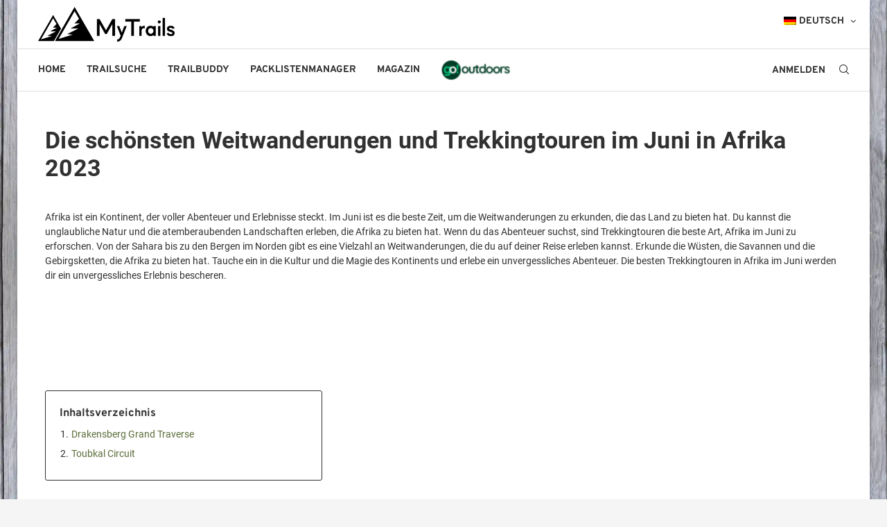

--- FILE ---
content_type: text/html; charset=utf-8
request_url: https://mytrails.info/de/top/Die_sch%C3%B6nsten_Weitwanderungen_und_Trekkingtouren_im_Juni_in_Afrika_2023
body_size: 18036
content:
<!doctype html>
<html data-n-head-ssr lang="de-DE" data-n-head="%7B%22lang%22:%7B%22ssr%22:%22de-DE%22%7D%7D">
  <head >
    <title>Die schönsten Weitwanderungen und Trekkingtouren im Juni in Afrika 2023</title><meta data-n-head="ssr" charset="utf-8"><meta data-n-head="ssr" name="viewport" content="width=device-width, initial-scale=1"><meta data-n-head="ssr" name="format-detection" content="telephone=no"><meta data-n-head="ssr" data-hid="i18n-og" property="og:locale" content="de_DE"><meta data-n-head="ssr" data-hid="i18n-og-alt-en-US" property="og:locale:alternate" content="en_US"><meta data-n-head="ssr" name="title" content="Die schönsten Weitwanderungen und Trekkingtouren im Juni in Afrika 2023"><meta data-n-head="ssr" data-hid="description" name="description" content="✅ Hier findest du die besten und schönsten Trekkingtouren und Fernwanderungen im Juni in Afrika 2023"><base href="/"><link data-n-head="ssr" rel="stylesheet" href="/trails/css/wpcss.css" async defer><link data-n-head="ssr" rel="stylesheet" href="/trails/css/materialdesignicons.min.css" async defer><link data-n-head="ssr" data-hid="i18n-can" rel="canonical" href="https://mytrails.info/de/top/Die_sch%C3%B6nsten_Weitwanderungen_und_Trekkingtouren_im_Juni_in_Afrika_2023"><link data-n-head="ssr" data-hid="i18n-xd" rel="alternate" href="https://mytrails.info/de/top/Die_schönsten_Weitwanderungen_und_Trekkingtouren_im_Juni_in_Afrika_2023" hreflang="x-default"><link data-n-head="ssr" data-hid="i18n-alt-de" rel="alternate" href="https://mytrails.info/de/top/Die_schönsten_Weitwanderungen_und_Trekkingtouren_im_Juni_in_Afrika_2023" hreflang="de"><link data-n-head="ssr" data-hid="i18n-alt-de-DE" rel="alternate" href="https://mytrails.info/de/top/Die_schönsten_Weitwanderungen_und_Trekkingtouren_im_Juni_in_Afrika_2023" hreflang="de-DE"><link data-n-head="ssr" data-hid="i18n-alt-en" rel="alternate" href="https://mytrails.info/en/top/The_most_beautiful_long_distance_hikes_and_trekking_tours_in_June_in_Africa_2023" hreflang="en"><link data-n-head="ssr" data-hid="i18n-alt-en-US" rel="alternate" href="https://mytrails.info/en/top/The_most_beautiful_long_distance_hikes_and_trekking_tours_in_June_in_Africa_2023" hreflang="en-US"><style data-n-head="vuetify" type="text/css" id="vuetify-theme-stylesheet" nonce="undefined">.v-application a { color: #5a6c39; }
.v-application .primary {
  background-color: #5a6c39 !important;
  border-color: #5a6c39 !important;
}
.v-application .primary--text {
  color: #5a6c39 !important;
  caret-color: #5a6c39 !important;
}
.v-application .primary.lighten-5 {
  background-color: #e0f3b8 !important;
  border-color: #e0f3b8 !important;
}
.v-application .primary--text.text--lighten-5 {
  color: #e0f3b8 !important;
  caret-color: #e0f3b8 !important;
}
.v-application .primary.lighten-4 {
  background-color: #c3d69d !important;
  border-color: #c3d69d !important;
}
.v-application .primary--text.text--lighten-4 {
  color: #c3d69d !important;
  caret-color: #c3d69d !important;
}
.v-application .primary.lighten-3 {
  background-color: #a8ba83 !important;
  border-color: #a8ba83 !important;
}
.v-application .primary--text.text--lighten-3 {
  color: #a8ba83 !important;
  caret-color: #a8ba83 !important;
}
.v-application .primary.lighten-2 {
  background-color: #8d9f69 !important;
  border-color: #8d9f69 !important;
}
.v-application .primary--text.text--lighten-2 {
  color: #8d9f69 !important;
  caret-color: #8d9f69 !important;
}
.v-application .primary.lighten-1 {
  background-color: #738551 !important;
  border-color: #738551 !important;
}
.v-application .primary--text.text--lighten-1 {
  color: #738551 !important;
  caret-color: #738551 !important;
}
.v-application .primary.darken-1 {
  background-color: #425422 !important;
  border-color: #425422 !important;
}
.v-application .primary--text.text--darken-1 {
  color: #425422 !important;
  caret-color: #425422 !important;
}
.v-application .primary.darken-2 {
  background-color: #2b3d0c !important;
  border-color: #2b3d0c !important;
}
.v-application .primary--text.text--darken-2 {
  color: #2b3d0c !important;
  caret-color: #2b3d0c !important;
}
.v-application .primary.darken-3 {
  background-color: #182600 !important;
  border-color: #182600 !important;
}
.v-application .primary--text.text--darken-3 {
  color: #182600 !important;
  caret-color: #182600 !important;
}
.v-application .primary.darken-4 {
  background-color: #001300 !important;
  border-color: #001300 !important;
}
.v-application .primary--text.text--darken-4 {
  color: #001300 !important;
  caret-color: #001300 !important;
}
.v-application .secondary {
  background-color: #424242 !important;
  border-color: #424242 !important;
}
.v-application .secondary--text {
  color: #424242 !important;
  caret-color: #424242 !important;
}
.v-application .secondary.lighten-5 {
  background-color: #c1c1c1 !important;
  border-color: #c1c1c1 !important;
}
.v-application .secondary--text.text--lighten-5 {
  color: #c1c1c1 !important;
  caret-color: #c1c1c1 !important;
}
.v-application .secondary.lighten-4 {
  background-color: #a6a6a6 !important;
  border-color: #a6a6a6 !important;
}
.v-application .secondary--text.text--lighten-4 {
  color: #a6a6a6 !important;
  caret-color: #a6a6a6 !important;
}
.v-application .secondary.lighten-3 {
  background-color: #8b8b8b !important;
  border-color: #8b8b8b !important;
}
.v-application .secondary--text.text--lighten-3 {
  color: #8b8b8b !important;
  caret-color: #8b8b8b !important;
}
.v-application .secondary.lighten-2 {
  background-color: #727272 !important;
  border-color: #727272 !important;
}
.v-application .secondary--text.text--lighten-2 {
  color: #727272 !important;
  caret-color: #727272 !important;
}
.v-application .secondary.lighten-1 {
  background-color: #595959 !important;
  border-color: #595959 !important;
}
.v-application .secondary--text.text--lighten-1 {
  color: #595959 !important;
  caret-color: #595959 !important;
}
.v-application .secondary.darken-1 {
  background-color: #2c2c2c !important;
  border-color: #2c2c2c !important;
}
.v-application .secondary--text.text--darken-1 {
  color: #2c2c2c !important;
  caret-color: #2c2c2c !important;
}
.v-application .secondary.darken-2 {
  background-color: #171717 !important;
  border-color: #171717 !important;
}
.v-application .secondary--text.text--darken-2 {
  color: #171717 !important;
  caret-color: #171717 !important;
}
.v-application .secondary.darken-3 {
  background-color: #000000 !important;
  border-color: #000000 !important;
}
.v-application .secondary--text.text--darken-3 {
  color: #000000 !important;
  caret-color: #000000 !important;
}
.v-application .secondary.darken-4 {
  background-color: #000000 !important;
  border-color: #000000 !important;
}
.v-application .secondary--text.text--darken-4 {
  color: #000000 !important;
  caret-color: #000000 !important;
}
.v-application .accent {
  background-color: #82b1ff !important;
  border-color: #82b1ff !important;
}
.v-application .accent--text {
  color: #82b1ff !important;
  caret-color: #82b1ff !important;
}
.v-application .accent.lighten-5 {
  background-color: #ffffff !important;
  border-color: #ffffff !important;
}
.v-application .accent--text.text--lighten-5 {
  color: #ffffff !important;
  caret-color: #ffffff !important;
}
.v-application .accent.lighten-4 {
  background-color: #f8ffff !important;
  border-color: #f8ffff !important;
}
.v-application .accent--text.text--lighten-4 {
  color: #f8ffff !important;
  caret-color: #f8ffff !important;
}
.v-application .accent.lighten-3 {
  background-color: #daffff !important;
  border-color: #daffff !important;
}
.v-application .accent--text.text--lighten-3 {
  color: #daffff !important;
  caret-color: #daffff !important;
}
.v-application .accent.lighten-2 {
  background-color: #bce8ff !important;
  border-color: #bce8ff !important;
}
.v-application .accent--text.text--lighten-2 {
  color: #bce8ff !important;
  caret-color: #bce8ff !important;
}
.v-application .accent.lighten-1 {
  background-color: #9fccff !important;
  border-color: #9fccff !important;
}
.v-application .accent--text.text--lighten-1 {
  color: #9fccff !important;
  caret-color: #9fccff !important;
}
.v-application .accent.darken-1 {
  background-color: #6596e2 !important;
  border-color: #6596e2 !important;
}
.v-application .accent--text.text--darken-1 {
  color: #6596e2 !important;
  caret-color: #6596e2 !important;
}
.v-application .accent.darken-2 {
  background-color: #467dc6 !important;
  border-color: #467dc6 !important;
}
.v-application .accent--text.text--darken-2 {
  color: #467dc6 !important;
  caret-color: #467dc6 !important;
}
.v-application .accent.darken-3 {
  background-color: #2364aa !important;
  border-color: #2364aa !important;
}
.v-application .accent--text.text--darken-3 {
  color: #2364aa !important;
  caret-color: #2364aa !important;
}
.v-application .accent.darken-4 {
  background-color: #004c90 !important;
  border-color: #004c90 !important;
}
.v-application .accent--text.text--darken-4 {
  color: #004c90 !important;
  caret-color: #004c90 !important;
}
.v-application .error {
  background-color: #ff5252 !important;
  border-color: #ff5252 !important;
}
.v-application .error--text {
  color: #ff5252 !important;
  caret-color: #ff5252 !important;
}
.v-application .error.lighten-5 {
  background-color: #ffe4d5 !important;
  border-color: #ffe4d5 !important;
}
.v-application .error--text.text--lighten-5 {
  color: #ffe4d5 !important;
  caret-color: #ffe4d5 !important;
}
.v-application .error.lighten-4 {
  background-color: #ffc6b9 !important;
  border-color: #ffc6b9 !important;
}
.v-application .error--text.text--lighten-4 {
  color: #ffc6b9 !important;
  caret-color: #ffc6b9 !important;
}
.v-application .error.lighten-3 {
  background-color: #ffa99e !important;
  border-color: #ffa99e !important;
}
.v-application .error--text.text--lighten-3 {
  color: #ffa99e !important;
  caret-color: #ffa99e !important;
}
.v-application .error.lighten-2 {
  background-color: #ff8c84 !important;
  border-color: #ff8c84 !important;
}
.v-application .error--text.text--lighten-2 {
  color: #ff8c84 !important;
  caret-color: #ff8c84 !important;
}
.v-application .error.lighten-1 {
  background-color: #ff6f6a !important;
  border-color: #ff6f6a !important;
}
.v-application .error--text.text--lighten-1 {
  color: #ff6f6a !important;
  caret-color: #ff6f6a !important;
}
.v-application .error.darken-1 {
  background-color: #df323b !important;
  border-color: #df323b !important;
}
.v-application .error--text.text--darken-1 {
  color: #df323b !important;
  caret-color: #df323b !important;
}
.v-application .error.darken-2 {
  background-color: #bf0025 !important;
  border-color: #bf0025 !important;
}
.v-application .error--text.text--darken-2 {
  color: #bf0025 !important;
  caret-color: #bf0025 !important;
}
.v-application .error.darken-3 {
  background-color: #9f0010 !important;
  border-color: #9f0010 !important;
}
.v-application .error--text.text--darken-3 {
  color: #9f0010 !important;
  caret-color: #9f0010 !important;
}
.v-application .error.darken-4 {
  background-color: #800000 !important;
  border-color: #800000 !important;
}
.v-application .error--text.text--darken-4 {
  color: #800000 !important;
  caret-color: #800000 !important;
}
.v-application .info {
  background-color: #2196f3 !important;
  border-color: #2196f3 !important;
}
.v-application .info--text {
  color: #2196f3 !important;
  caret-color: #2196f3 !important;
}
.v-application .info.lighten-5 {
  background-color: #d4ffff !important;
  border-color: #d4ffff !important;
}
.v-application .info--text.text--lighten-5 {
  color: #d4ffff !important;
  caret-color: #d4ffff !important;
}
.v-application .info.lighten-4 {
  background-color: #b5ffff !important;
  border-color: #b5ffff !important;
}
.v-application .info--text.text--lighten-4 {
  color: #b5ffff !important;
  caret-color: #b5ffff !important;
}
.v-application .info.lighten-3 {
  background-color: #95e8ff !important;
  border-color: #95e8ff !important;
}
.v-application .info--text.text--lighten-3 {
  color: #95e8ff !important;
  caret-color: #95e8ff !important;
}
.v-application .info.lighten-2 {
  background-color: #75ccff !important;
  border-color: #75ccff !important;
}
.v-application .info--text.text--lighten-2 {
  color: #75ccff !important;
  caret-color: #75ccff !important;
}
.v-application .info.lighten-1 {
  background-color: #51b0ff !important;
  border-color: #51b0ff !important;
}
.v-application .info--text.text--lighten-1 {
  color: #51b0ff !important;
  caret-color: #51b0ff !important;
}
.v-application .info.darken-1 {
  background-color: #007cd6 !important;
  border-color: #007cd6 !important;
}
.v-application .info--text.text--darken-1 {
  color: #007cd6 !important;
  caret-color: #007cd6 !important;
}
.v-application .info.darken-2 {
  background-color: #0064ba !important;
  border-color: #0064ba !important;
}
.v-application .info--text.text--darken-2 {
  color: #0064ba !important;
  caret-color: #0064ba !important;
}
.v-application .info.darken-3 {
  background-color: #004d9f !important;
  border-color: #004d9f !important;
}
.v-application .info--text.text--darken-3 {
  color: #004d9f !important;
  caret-color: #004d9f !important;
}
.v-application .info.darken-4 {
  background-color: #003784 !important;
  border-color: #003784 !important;
}
.v-application .info--text.text--darken-4 {
  color: #003784 !important;
  caret-color: #003784 !important;
}
.v-application .success {
  background-color: #4caf50 !important;
  border-color: #4caf50 !important;
}
.v-application .success--text {
  color: #4caf50 !important;
  caret-color: #4caf50 !important;
}
.v-application .success.lighten-5 {
  background-color: #dcffd6 !important;
  border-color: #dcffd6 !important;
}
.v-application .success--text.text--lighten-5 {
  color: #dcffd6 !important;
  caret-color: #dcffd6 !important;
}
.v-application .success.lighten-4 {
  background-color: #beffba !important;
  border-color: #beffba !important;
}
.v-application .success--text.text--lighten-4 {
  color: #beffba !important;
  caret-color: #beffba !important;
}
.v-application .success.lighten-3 {
  background-color: #a2ff9e !important;
  border-color: #a2ff9e !important;
}
.v-application .success--text.text--lighten-3 {
  color: #a2ff9e !important;
  caret-color: #a2ff9e !important;
}
.v-application .success.lighten-2 {
  background-color: #85e783 !important;
  border-color: #85e783 !important;
}
.v-application .success--text.text--lighten-2 {
  color: #85e783 !important;
  caret-color: #85e783 !important;
}
.v-application .success.lighten-1 {
  background-color: #69cb69 !important;
  border-color: #69cb69 !important;
}
.v-application .success--text.text--lighten-1 {
  color: #69cb69 !important;
  caret-color: #69cb69 !important;
}
.v-application .success.darken-1 {
  background-color: #2d9437 !important;
  border-color: #2d9437 !important;
}
.v-application .success--text.text--darken-1 {
  color: #2d9437 !important;
  caret-color: #2d9437 !important;
}
.v-application .success.darken-2 {
  background-color: #00791e !important;
  border-color: #00791e !important;
}
.v-application .success--text.text--darken-2 {
  color: #00791e !important;
  caret-color: #00791e !important;
}
.v-application .success.darken-3 {
  background-color: #006000 !important;
  border-color: #006000 !important;
}
.v-application .success--text.text--darken-3 {
  color: #006000 !important;
  caret-color: #006000 !important;
}
.v-application .success.darken-4 {
  background-color: #004700 !important;
  border-color: #004700 !important;
}
.v-application .success--text.text--darken-4 {
  color: #004700 !important;
  caret-color: #004700 !important;
}
.v-application .warning {
  background-color: #fb8c00 !important;
  border-color: #fb8c00 !important;
}
.v-application .warning--text {
  color: #fb8c00 !important;
  caret-color: #fb8c00 !important;
}
.v-application .warning.lighten-5 {
  background-color: #ffff9e !important;
  border-color: #ffff9e !important;
}
.v-application .warning--text.text--lighten-5 {
  color: #ffff9e !important;
  caret-color: #ffff9e !important;
}
.v-application .warning.lighten-4 {
  background-color: #fffb82 !important;
  border-color: #fffb82 !important;
}
.v-application .warning--text.text--lighten-4 {
  color: #fffb82 !important;
  caret-color: #fffb82 !important;
}
.v-application .warning.lighten-3 {
  background-color: #ffdf67 !important;
  border-color: #ffdf67 !important;
}
.v-application .warning--text.text--lighten-3 {
  color: #ffdf67 !important;
  caret-color: #ffdf67 !important;
}
.v-application .warning.lighten-2 {
  background-color: #ffc24b !important;
  border-color: #ffc24b !important;
}
.v-application .warning--text.text--lighten-2 {
  color: #ffc24b !important;
  caret-color: #ffc24b !important;
}
.v-application .warning.lighten-1 {
  background-color: #ffa72d !important;
  border-color: #ffa72d !important;
}
.v-application .warning--text.text--lighten-1 {
  color: #ffa72d !important;
  caret-color: #ffa72d !important;
}
.v-application .warning.darken-1 {
  background-color: #db7200 !important;
  border-color: #db7200 !important;
}
.v-application .warning--text.text--darken-1 {
  color: #db7200 !important;
  caret-color: #db7200 !important;
}
.v-application .warning.darken-2 {
  background-color: #bb5900 !important;
  border-color: #bb5900 !important;
}
.v-application .warning--text.text--darken-2 {
  color: #bb5900 !important;
  caret-color: #bb5900 !important;
}
.v-application .warning.darken-3 {
  background-color: #9d4000 !important;
  border-color: #9d4000 !important;
}
.v-application .warning--text.text--darken-3 {
  color: #9d4000 !important;
  caret-color: #9d4000 !important;
}
.v-application .warning.darken-4 {
  background-color: #802700 !important;
  border-color: #802700 !important;
}
.v-application .warning--text.text--darken-4 {
  color: #802700 !important;
  caret-color: #802700 !important;
}</style><script data-n-head="ssr" async data-body="false" defer src="https://securepubads.g.doubleclick.net/tag/js/gpt.js"></script><script data-n-head="ssr" defer file-types="gpx" data-api="/api/event" data-domain="mytrails.info" src="/js/script.outbound-links.file-downloads.tagged-events.js"></script><link rel="preload" href="/_nuxt/822e6f1.js" as="script"><link rel="preload" href="/_nuxt/cca1166.js" as="script"><link rel="preload" href="/_nuxt/css/b4aeb9c.css" as="style"><link rel="preload" href="/_nuxt/40905b7.js" as="script"><link rel="preload" href="/_nuxt/css/d8de0a3.css" as="style"><link rel="preload" href="/_nuxt/c760f84.js" as="script"><link rel="preload" href="/_nuxt/css/9bcb095.css" as="style"><link rel="preload" href="/_nuxt/ca762be.js" as="script"><link rel="preload" href="/_nuxt/css/11f175f.css" as="style"><link rel="preload" href="/_nuxt/b94a0a0.js" as="script"><link rel="stylesheet" href="/_nuxt/css/b4aeb9c.css"><link rel="stylesheet" href="/_nuxt/css/d8de0a3.css"><link rel="stylesheet" href="/_nuxt/css/9bcb095.css"><link rel="stylesheet" href="/_nuxt/css/11f175f.css">
  </head>
  <body class="home blog penci-body-boxed soledad-ver-8-1-3 pclight-mode pcmn-drdw-style-slide_down pchds-default elementor-default elementor-kit-44" data-n-head="%7B%22class%22:%7B%22ssr%22:%22home%20blog%20penci-body-boxed%20soledad-ver-8-1-3%20pclight-mode%20pcmn-drdw-style-slide_down%20pchds-default%20elementor-default%20elementor-kit-44%22%7D%7D">
    <div data-server-rendered="true" id="__nuxt"><!----><div id="__layout"><div class="wrapper-boxed header-style-header-3 enable-boxed header-search-style-default"><header id="header" itemscope="itemscope" itemtype="https://schema.org/WPHeader" class="header-header-3 header-search-style-showup"><div class="penci-header-wrap pc-wrapbuilder-header"><div class="pc-wrapbuilder-header-inner"><div class="penci_header penci-header-builder penci_builder_sticky_header_desktop shadow-enable scrollup"><div class="penci_container"><div class="penci_stickybar penci_navbar"><div class="penci-desktop-sticky-mid penci-sticky-mid pcmiddle-normal pc-hasel"><div class="wpcontainer container-normal"><div class="penci_nav_row"><div class="penci_nav_col penci_nav_left penci_nav_alignleft"><div class="pc-builder-element pc-logo-sticky pc-logo penci-header-image-logo "><a href="https://mytrails.info/de/"><img src="https://mytrails.info/wp-content/uploads/2022/04/Transparent_Image.webp" alt="MyTrails" width="700" height="178" class="penci-mainlogo pclogo-cls"></a></div></div> <div class="penci_nav_col penci_nav_center penci_nav_aligncenter"><div class="pc-builder-element pc-builder-menu pc-main-menu"><nav role="navigation" itemscope="itemscope" itemtype="https://schema.org/SiteNavigationElement" class="navigation menu-style-2 no-class menu-item-normal "><div class="menu-hauptmenue-container"><ul id="menu-hauptmenue" class="menu"><li id="menu-item-2404" class="menu-item menu-item-type-post_type menu-item-object-page menu-item-home menu-item-2404"><a href="https://mytrails.info/de/">Home</a></li> <li id="menu-item-2403" class="menu-item menu-item-type-post_type menu-item-object-page menu-item-2403"><a href="https://mytrails.info/de/trails/">Trailsuche</a></li> <li id="menu-item-2405" class="menu-item menu-item-type-post_type menu-item-object-page menu-item-2405"><a href="https://mytrails.info/de/trailbuddy/">Trailbuddy</a></li> <li id="menu-item-2409" class="menu-item menu-item-type-post_type menu-item-object-page menu-item-2409"><a href="https://mytrails.info/de/upload/">Packlistenmanager</a></li> <li id="menu-item-2402" class="menu-item menu-item-type-post_type menu-item-object-page menu-item-2402"><a href="https://mytrails.info/de/weitwanderblog/">Magazin</a></li> <li class="menu-item menu-item-type-post_type menu-item-object-page ajax-mega-menu menu-item-5300"><a href="https://mytrails.info/de/gooutdoors/">go!outdoors</a></li> <li id="menu-item-wpml-ls-75-de" class="menu-item wpml-ls-slot-75 wpml-ls-item wpml-ls-item-de wpml-ls-current-language wpml-ls-menu-item wpml-ls-first-item menu-item-type-wpml_ls_menu_item menu-item-object-wpml_ls_menu_item menu-item-has-children menu-item-wpml-ls-75-de"><a title="Deutsch" href="https://mytrails.info/de/"><img width="18" height="12" src="https://mytrails.info/wp-content/plugins/sitepress-multilingual-cms/res/flags/de.png" alt="" class="wpml-ls-flag"><span lang="de" class="wpml-ls-native">Deutsch</span> <u onclick="event.preventDefault(); this.children[0].classList.remove('fa-angle-down', 'fa-angle-up'); this.children[0].classList.add(this.parentElement.nextElementSibling.style.display !== 'block' ? 'fa-angle-up' : 'fa-angle-down'); this.parentElement.nextElementSibling.style.display = this.parentElement.nextElementSibling.style.display !== 'block' ? 'block' : 'none';" class="indicator"><i class="fa fa-angle-down"></i></u></a> <ul class="sub-menu"><li id="menu-item-wpml-ls-75-en" class="menu-item wpml-ls-slot-75 wpml-ls-item wpml-ls-item-en wpml-ls-menu-item wpml-ls-last-item menu-item-type-wpml_ls_menu_item menu-item-object-wpml_ls_menu_item menu-item-wpml-ls-75-en"><a title="Englisch" href="https://mytrails.info/en/"><img width="18" height="12" src="https://mytrails.info/wp-content/plugins/sitepress-multilingual-cms/res/flags/en.png" alt="" class="wpml-ls-flag"><span lang="en" class="wpml-ls-native">English</span> <span class="wpml-ls-display"><span class="wpml-ls-bracket"> (</span>Englisch<span class="wpml-ls-bracket">)</span></span></a></li></ul></li></ul></div></nav></div></div> <!----> <div class="penci_nav_col penci_nav_right penci_nav_alignright"><div class="pc-builder-element penci-top-search pcheader-icon top-search-classes "><a rel="nofollow" class="search-click pc-button-define-customize"><i class="penciicon-magnifiying-glass"></i></a> <div class="show-search"><form role="search" method="get" action="https://mytrails.info/de/" class="pc-searchform"><div class="pc-searchform-inner"><input type="text" placeholder="Type and hit enter..." name="s" class="search-input"> <i class="penciicon-magnifiying-glass"></i> <input type="submit" value="Search" class="searchsubmit"></div></form> <a rel="nofollow" class="search-click close-search"><i class="penciicon-close-button"></i></a></div></div></div></div></div></div></div></div></div> <div class="penci_header penci-header-builder main-builder-header  normal no-shadow  "><div class="penci_midbar penci-desktop-midbar penci_container bg-normal pcmiddle-normal pc-hasel"><div class="wpcontainer container-normal"><div class="penci_nav_row"><div class="penci_nav_col penci_nav_left penci_nav_alignleft"><div class="pc-builder-element pc-logo pc-logo-desktop penci-header-image-logo "><a href="https://mytrails.info/de/"><img src="https://mytrails.info/wp-content/uploads/2022/04/Transparent_Image.webp" alt="MyTrails" width="700" height="178" class="penci-mainlogo pclogo-cls"></a></div></div> <div class="penci_nav_col penci_nav_center penci_nav_aligncenter"></div> <div class="penci_nav_col penci_nav_right penci_nav_alignright"><div class="penci-builder-element penci-html-ads penci-html-ads-1"></div></div></div></div></div> <div class="penci_bottombar penci-desktop-bottombar penci_navbar penci_container bg-normal pcmiddle-normal pc-hasel"><div class="wpcontainer container-normal"><div class="penci_nav_row"><div class="penci_nav_col penci_nav_left penci_nav_alignleft"><div class="pc-builder-element pc-builder-menu pc-main-menu"><nav role="navigation" itemscope="itemscope" itemtype="https://schema.org/SiteNavigationElement" class="navigation menu-style-2 no-class menu-item-normal "><div class="menu-hauptmenue-container"><ul id="menu-hauptmenue" class="menu"><li id="menu-item-2404" class="menu-item menu-item-type-post_type menu-item-object-page menu-item-home menu-item-2404"><a href="https://mytrails.info/de/">Home</a></li> <li id="menu-item-2403" class="menu-item menu-item-type-post_type menu-item-object-page menu-item-2403"><a href="https://mytrails.info/de/trails/">Trailsuche</a></li> <li id="menu-item-2405" class="menu-item menu-item-type-post_type menu-item-object-page menu-item-2405"><a href="https://mytrails.info/de/trailbuddy/">Trailbuddy</a></li> <li id="menu-item-2409" class="menu-item menu-item-type-post_type menu-item-object-page menu-item-2409"><a href="https://mytrails.info/de/upload/">Packlistenmanager</a></li> <li id="menu-item-2402" class="menu-item menu-item-type-post_type menu-item-object-page menu-item-2402"><a href="https://mytrails.info/de/weitwanderblog/">Magazin</a></li> <li class="menu-item menu-item-type-post_type menu-item-object-page ajax-mega-menu menu-item-5300"><a href="https://mytrails.info/de/gooutdoors/">go!outdoors</a></li> <li id="menu-item-wpml-ls-75-de" class="menu-item wpml-ls-slot-75 wpml-ls-item wpml-ls-item-de wpml-ls-current-language wpml-ls-menu-item wpml-ls-first-item menu-item-type-wpml_ls_menu_item menu-item-object-wpml_ls_menu_item menu-item-has-children menu-item-wpml-ls-75-de"><a title="Deutsch" href="https://mytrails.info/de/"><img width="18" height="12" src="https://mytrails.info/wp-content/plugins/sitepress-multilingual-cms/res/flags/de.png" alt="" class="wpml-ls-flag"><span lang="de" class="wpml-ls-native">Deutsch</span> <u onclick="event.preventDefault(); this.children[0].classList.remove('fa-angle-down', 'fa-angle-up'); this.children[0].classList.add(this.parentElement.nextElementSibling.style.display !== 'block' ? 'fa-angle-up' : 'fa-angle-down'); this.parentElement.nextElementSibling.style.display = this.parentElement.nextElementSibling.style.display !== 'block' ? 'block' : 'none';" class="indicator"><i class="fa fa-angle-down"></i></u></a> <ul class="sub-menu"><li id="menu-item-wpml-ls-75-en" class="menu-item wpml-ls-slot-75 wpml-ls-item wpml-ls-item-en wpml-ls-menu-item wpml-ls-last-item menu-item-type-wpml_ls_menu_item menu-item-object-wpml_ls_menu_item menu-item-wpml-ls-75-en"><a title="Englisch" href="https://mytrails.info/en/"><img width="18" height="12" src="https://mytrails.info/wp-content/plugins/sitepress-multilingual-cms/res/flags/en.png" alt="" class="wpml-ls-flag"><span lang="en" class="wpml-ls-native">English</span> <span class="wpml-ls-display"><span class="wpml-ls-bracket"> (</span>Englisch<span class="wpml-ls-bracket">)</span></span></a></li></ul></li></ul></div></nav></div></div> <div class="penci_nav_col penci_nav_center penci_nav_aligncenter"></div> <!----> <div class="penci_nav_col penci_nav_right penci_nav_alignright"><div class="pc-builder-element penci-top-search pcheader-icon top-search-classes "><a rel="nofollow" class="search-click pc-button-define-customize"><i class="penciicon-magnifiying-glass"></i></a> <div class="show-search"><form role="search" method="get" action="https://mytrails.info/de/" class="pc-searchform"><div class="pc-searchform-inner"><input type="text" placeholder="Type and hit enter..." name="s" class="search-input"> <i class="penciicon-magnifiying-glass"></i> <input type="submit" value="Search" class="searchsubmit"></div></form> <a rel="nofollow" class="search-click close-search"><i class="penciicon-close-button"></i></a></div></div></div></div></div></div></div> <div class="penci_navbar_mobile shadow-enable scrollup" style="height:61px !important;"><div class="penci_mobile_midbar penci-mobile-midbar penci_container sticky-enable pcmiddle-center pc-hasel"><div class="wpcontainer"><div class="penci_nav_row"><div class="penci_nav_col penci_nav_left penci_nav_alignleft"><div class="pc-button-define-customize pc-builder-element navigation mobile-menu "><div onclick="document.body.classList.add('open-mobile-builder-sidebar-nav')" class="button-menu-mobile header-builder"><svg width="18px" height="18px" viewBox="0 0 512 384" version="1.1" xmlns="http://www.w3.org/2000/svg" xmlns:xlink="http://www.w3.org/1999/xlink"><g stroke="none" stroke-width="1" fill-rule="evenodd"><g transform="translate(0.000000, 0.250080)"><rect x="0" y="0" width="512" height="62"></rect><rect x="0" y="161" width="512" height="62"></rect><rect x="0" y="321" width="512" height="62"></rect></g></g></svg></div></div></div> <div class="penci_nav_col penci_nav_center penci_nav_aligncenter" style="margin-left:-90px;"><div class="pc-builder-element pc-logo pb-logo-mobile penci-header-image-logo "><a href="https://mytrails.info/de/"><img src="https://mytrails.info/wp-content/uploads/2022/04/Transparent_Image.webp" alt="MyTrails" width="700" height="178" class="penci-mainlogo pclogo-cls"></a></div></div> <!----> <div class="penci_nav_col penci_nav_right penci_nav_alignright"><div class="pc-builder-element penci-top-search pcheader-icon top-search-classes "><a class="search-click pc-button-define-customize"><i class="penciicon-magnifiying-glass"></i></a> <div class="show-search"><form role="search" method="get" action="https://mytrails.info/de/" class="pc-searchform"><div class="pc-searchform-inner"><input type="text" placeholder="Type and hit enter..." name="s" class="search-input"> <i class="penciicon-magnifiying-glass"></i> <input type="submit" value="Search" class="searchsubmit"></div></form> <a rel="nofollow" class="search-click close-search"><i class="penciicon-close-button"></i></a></div></div></div></div></div></div></div> <a rel="nofollow" onclick="document.body.classList.remove('open-mobile-builder-sidebar-nav')" class="close-mobile-menu-builder"><i class="penci-faicon fa fa-close"></i></a> <div id="penci_off_canvas" class="penci-builder-mobile-sidebar-nav penci-menu-hbg"><div class="penci_mobile_wrapper"><div class="nav_wrap penci-mobile-sidebar-content-wrapper"><div class="penci-builder-item-wrap item_main"><div class="pc-builder-element pc-logo pb-logo-sidebar-mobile penci-header-image-logo "><a href="https://mytrails.info/de/"><img src="https://mytrails.info/wp-content/uploads/2022/04/Transparent_Image.webp" alt="MyTrails" width="700" height="178" class="penci-mainlogo pclogo-cls"></a></div> <div class="penci-builder-element pc-search-form pc-search-form-sidebar search-style-icon-button "><form role="search" method="get" action="https://mytrails.info/de/" class="pc-searchform"><div class="pc-searchform-inner"><input type="text" placeholder="Type and hit enter..." name="s" class="search-input"> <i class="penciicon-magnifiying-glass"></i> <button type="submit" class="searchsubmit">
                      Search
                    </button></div></form></div> <div class="pc-builder-element pc-builder-menu pc-dropdown-menu"><nav role="navigation" itemscope="itemscope" itemtype="https://schema.org/SiteNavigationElement" class="no-class normal-click"><div class="menu-hauptmenue-container"><ul id="menu-hauptmenue" class="menu"><li id="menu-item-2404" class="menu-item menu-item-type-post_type menu-item-object-page menu-item-home menu-item-2404"><a href="https://mytrails.info/de/">Home</a></li> <li id="menu-item-2403" class="menu-item menu-item-type-post_type menu-item-object-page menu-item-2403"><a href="https://mytrails.info/de/trails/">Trailsuche</a></li> <li id="menu-item-2405" class="menu-item menu-item-type-post_type menu-item-object-page menu-item-2405"><a href="https://mytrails.info/de/trailbuddy/">Trailbuddy</a></li> <li id="menu-item-2409" class="menu-item menu-item-type-post_type menu-item-object-page menu-item-2409"><a href="https://mytrails.info/de/upload/">Packlistenmanager</a></li> <li id="menu-item-2402" class="menu-item menu-item-type-post_type menu-item-object-page menu-item-2402"><a href="https://mytrails.info/de/weitwanderblog/">Magazin</a></li> <li class="menu-item menu-item-type-post_type menu-item-object-page ajax-mega-menu menu-item-5300"><a href="https://mytrails.info/de/gooutdoors/">go!outdoors</a></li> <li id="menu-item-wpml-ls-75-de" class="menu-item wpml-ls-slot-75 wpml-ls-item wpml-ls-item-de wpml-ls-current-language wpml-ls-menu-item wpml-ls-first-item menu-item-type-wpml_ls_menu_item menu-item-object-wpml_ls_menu_item menu-item-has-children menu-item-wpml-ls-75-de"><a title="Deutsch" href="https://mytrails.info/de/"><img width="18" height="12" src="https://mytrails.info/wp-content/plugins/sitepress-multilingual-cms/res/flags/de.png" alt="" class="wpml-ls-flag"><span lang="de" class="wpml-ls-native">Deutsch</span> <u onclick="event.preventDefault(); this.children[0].classList.remove('fa-angle-down', 'fa-angle-up'); this.children[0].classList.add(this.parentElement.nextElementSibling.style.display !== 'block' ? 'fa-angle-up' : 'fa-angle-down'); this.parentElement.nextElementSibling.style.display = this.parentElement.nextElementSibling.style.display !== 'block' ? 'block' : 'none';" class="indicator"><i class="fa fa-angle-down"></i></u></a> <ul class="sub-menu"><li id="menu-item-wpml-ls-75-en" class="menu-item wpml-ls-slot-75 wpml-ls-item wpml-ls-item-en wpml-ls-menu-item wpml-ls-last-item menu-item-type-wpml_ls_menu_item menu-item-object-wpml_ls_menu_item menu-item-wpml-ls-75-en"><a title="Englisch" href="https://mytrails.info/en/"><img width="18" height="12" src="https://mytrails.info/wp-content/plugins/sitepress-multilingual-cms/res/flags/en.png" alt="" class="wpml-ls-flag"><span lang="en" class="wpml-ls-native">English</span> <span class="wpml-ls-display"><span class="wpml-ls-bracket"> (</span>Englisch<span class="wpml-ls-bracket">)</span></span></a></li></ul></li></ul></div></nav></div> <div class="penci-builder-element penci-html-ads penci-html-ads-mobile"><p>@2023 - All Right Reserved - MyTrails GmbH</p></div></div></div></div></div></div></div></header> <div data-app="true" id="app" class="v-application v-application--is-ltr theme--light"><div class="v-application--wrap"><main class="v-main" style="padding-top:0px;padding-right:0px;padding-bottom:0px;padding-left:0px;"><div class="v-main__wrap"><div class="wpcontainer"><div class="topTrailPage"><h1 class="text-h4 font-weight-bold mb-5">
    Die schönsten Weitwanderungen und Trekkingtouren im Juni in Afrika 2023
  </h1> <div class="mb-5" style="white-space:pre-line;">
    Afrika ist ein Kontinent, der voller Abenteuer und Erlebnisse steckt. Im Juni ist es die beste Zeit, um die Weitwanderungen zu erkunden, die das Land zu bieten hat. Du kannst die unglaubliche Natur und die atemberaubenden Landschaften erleben, die Afrika zu bieten hat. Wenn du das Abenteuer suchst, sind Trekkingtouren die beste Art, Afrika im Juni zu erforschen. Von der Sahara bis zu den Bergen im Norden gibt es eine Vielzahl an Weitwanderungen, die du auf deiner Reise erleben kannst. Erkunde die Wüsten, die Savannen und die Gebirgsketten, die Afrika zu bieten hat. Tauche ein in die Kultur und die Magie des Kontinents und erlebe ein unvergessliches Abenteuer. Die besten Trekkingtouren in Afrika im Juni werden dir ein unvergessliches Erlebnis bescheren.
  </div> <div class="directory"><h2 class="subheading mb-2">
      Inhaltsverzeichnis
    </h2> <div class="directoryItem"><span>1.</span> <a href="/de/top/Die_sch%C3%B6nsten_Weitwanderungen_und_Trekkingtouren_im_Juni_in_Afrika_2023#t175">
    Drakensberg Grand Traverse
  </a></div><div class="directoryItem"><span>2.</span> <a href="/de/top/Die_sch%C3%B6nsten_Weitwanderungen_und_Trekkingtouren_im_Juni_in_Afrika_2023#t78">
    Toubkal Circuit
  </a></div></div> <div><div id="t175" class="topTrailItem"><div><h2 class="subheading">
      1. Drakensberg Grand Traverse
    </h2> <div class="pl-0 pr-6 pb-5" style="white-space:pre-line;">
      Der Trail Drakensberg Grand Traverse ist eine 202 km lange Fernwanderung, die durch Südafrika und Lesotho verläuft. Die Landschaft ist atemberaubend und bietet einzigartige Ausblicke auf die Bergwelt und die Wildnis. Der Trail ist schwer und man benötigt in der Regel 10 Tage, um ihn zu bewältigen. Die beste Zeit, um die Wanderung zu unternehmen, sind die Monate März, April, Mai, Juni, September, Oktober, November.

Du wirst die unglaubliche Schönheit des Drakensbergs erleben, während Du Deine Trekkingtour durch die wilden Landschaften unternimmst. Genieße die atemberaubende Natur und die faszinierenden Ausblicke auf die Berge und Täler.

Du wirst eine unvergessliche Weitwanderung erleben, die Dir ein Gefühl von Freiheit und Abenteuer gibt. Es ist eine einzigartige Erfahrung, durch die schöne Bergwelt zu wandern und die Natur zu genießen.

Wenn Du Dich auf eine unvergessliche Weitwanderung durch die Berge von Südafrika und Lesotho begeben möchtest, ist der Trail Drakensberg Grand Traverse genau das Richtige für Dich. Genieße die atemberaubende Landschaft und die einzigartige Natur. Erlebe eine unvergessliche Fernwanderung und entdecke die wilde Bergwelt.
    </div></div> <a href="/de/trails/175/Drakensberg_Grand_Traverse" tabindex="0" class="trailBox ml-0 mr-6 v-card v-card--link v-sheet v-sheet--outlined theme--light elevation-1"><div class="topNote">
      » Informationen zum Drakensberg Grand Traverse
    </div> <div class="wrapper d-flex flex-row flex-wrap"><div aria-label="Drakensberg Grand Traverse" role="img" class="v-image v-responsive flex-grow-0 flex-shrink-1 theme--light" style="height:250px;width:40%;"><div class="v-image__image v-image__image--preload v-image__image--cover" style="background-image:;background-position:center center;"></div><div class="v-responsive__content"></div></div> <div class="topTrailFacts"><div class="d-flex flex-row"><i aria-hidden="true" class="v-icon notranslate mdi mdi-map theme--light" style="color:#313131;caret-color:#313131;"></i> <div class="fCaption">
            Land:
          </div> <div><ul class="countries d-flex pl-0 flex-wrap"><li><img width="20" height="15" src="trails/flags/ls.png"> Lesotho
              </li><li><img width="20" height="15" src="trails/flags/za.png"> Südafrika
              </li></ul></div></div> <div class="d-flex flex-row"><i aria-hidden="true" class="v-icon notranslate mdi mdi-ruler theme--light" style="color:#313131;caret-color:#313131;"></i> <div class="fCaption">
            Länge:
          </div> <div>202 km</div></div> <div class="d-flex flex-row"><i aria-hidden="true" class="v-icon notranslate mdi mdi-arrow-top-right-thin theme--light" style="color:#313131;caret-color:#313131;"></i> <div class="fCaption">
            Aufstieg:
          </div> <div>6.900 m</div></div> <div class="d-flex flex-row"><i aria-hidden="true" class="v-icon notranslate mdi mdi-walk theme--light" style="color:#313131;caret-color:#313131;"></i> <div class="fCaption">
            Schwierigkeit:
          </div> <ul class="d-flex difficulties"><li><span class="v-tooltip v-tooltip--bottom"><!----><span aria-haspopup="true" aria-expanded="false">Schwer</span></span></li></ul></div> <div class="d-flex flex-row"><i aria-hidden="true" class="v-icon notranslate mdi mdi-vector-circle-variant theme--light" style="color:#313131;caret-color:#313131;"></i> <div class="fCaption">
            Rundweg?
          </div> <div>Nein</div></div> <div class="d-flex flex-row"><i aria-hidden="true" class="v-icon notranslate mdi mdi-calendar theme--light" style="color:#313131;caret-color:#313131;"></i> <div class="fCaption">
            Beste Monate:
          </div> <div>März, April, Mai, Juni, September, Oktober, November</div></div> <div class="d-flex flex-row"><i aria-hidden="true" class="v-icon notranslate mdi mdi-tent theme--light" style="color:#313131;caret-color:#313131;"></i> <div class="fCaption">
            Wildcamping:
          </div> <div>Wildcampen ist erlaubt.</div></div></div></div></a> <hr role="separator" aria-orientation="horizontal" class="mt-14 v-divider theme--light" style="width:80%;margin:0 auto;"> <div><div class="goOutdoorsBanner" data-v-2b9ca3f2><div class="top" data-v-2b9ca3f2><div class="left" data-v-2b9ca3f2><p data-v-2b9ca3f2>Du möchtest lieber eine geführte Wanderreise?</p></div> <div class="right" data-v-2b9ca3f2><h3 data-v-2b9ca3f2>Verstehen wir vollkommen, deshalb pflegen wir eine Partnerschaft mit go!outdoors.</h3> <p data-v-2b9ca3f2>
        Wir freuen uns, euch mitteilen zu können, dass wir aufgrund der vielen Anfragen nach geführten Wanderungen jetzt mit Go!Outdoors zusammenarbeiten – dem Portal mit der größten Auswahl an Wanderreisen. So können wir allen, die lieber in der Gruppe unterwegs sind, eine tolle Auswahl an geführten Touren anbieten. Schaut gerne vorbei und findet die perfekte Wanderreise für euch!
      </p> <a target="_blank" href="https://go-hiking.net/de/" class="gotoButton" data-v-2b9ca3f2></a></div></div> <div class="bottom" data-v-2b9ca3f2><h4 data-v-2b9ca3f2>Profitiere von vielen Vorteilen &gt;&gt;</h4> <div class="boxes" data-v-2b9ca3f2><div class="box" data-v-2b9ca3f2><p data-v-2b9ca3f2><b data-v-2b9ca3f2>Größtes Sortiment</b> an Wanderreisen</p> <img src="/pictures/gooutdoors/box1.svg" alt="box1" data-v-2b9ca3f2></div> <div class="box" data-v-2b9ca3f2><p data-v-2b9ca3f2><b data-v-2b9ca3f2>100€ Cashback</b> bei Reisen über tausend Euro</p> <img src="/pictures/gooutdoors/box2.svg" alt="box2" data-v-2b9ca3f2></div> <div class="box" data-v-2b9ca3f2><p data-v-2b9ca3f2><b data-v-2b9ca3f2>Willkommenspaket</b> für Erstkunden</p> <img src="/pictures/gooutdoors/box3.svg" alt="box3" data-v-2b9ca3f2></div> <div class="box" data-v-2b9ca3f2><p data-v-2b9ca3f2><b data-v-2b9ca3f2>Schnell, sicher</b> und <b data-v-2b9ca3f2>einfach</b> buchen!</p> <img src="/pictures/gooutdoors/box4.svg" alt="box4" data-v-2b9ca3f2></div></div></div></div> <hr role="separator" aria-orientation="horizontal" class="mt-14 v-divider theme--light" style="width:80%;margin:0 auto;"></div></div><div id="t78" class="topTrailItem"><div><h2 class="subheading">
      2. Toubkal Circuit
    </h2> <div class="pl-0 pr-6 pb-5" style="white-space:pre-line;">
      Der Toubkal Circuit ist eine 65 km lange Weitwanderung durch das marokkanische Atlasgebirge. Ein Trekking der besonderen Art, denn die Landschaft ist einzigartig. Von tiefen Tälern, über hohe Berge, bis hin zu einsamen Dörfern erlebst Du eine Vielfalt an beeindruckenden Naturlandschaften. Die Schwierigkeit der Fernwanderung ist als mittel einzustufen, sodass Du auch als unerfahrener Wanderer den Toubkal Circuit bewältigen kannst. In der Regel benötigst Du drei Tage, um die Strecke zu bewältigen. Die beste Zeit zum Wandern ist zwischen April und Mai, sowie zwischen September und Oktober. Erlebe einzigartige Naturlandschaften und erkunde eine der schönsten Weitwanderungen Marokkos. Lass Dich von der Vielfalt des Atlasgebirges begeistern und erlebe ein unvergessliches Abenteuer.
    </div></div> <a href="/de/trails/78/Toubkal_Circuit" tabindex="0" class="trailBox ml-0 mr-6 v-card v-card--link v-sheet v-sheet--outlined theme--light elevation-1"><div class="topNote">
      » Informationen zum Toubkal Circuit
    </div> <div class="wrapper d-flex flex-row flex-wrap"><div aria-label="Toubkal Circuit" role="img" class="v-image v-responsive flex-grow-0 flex-shrink-1 theme--light" style="height:250px;width:40%;"><div class="v-image__image v-image__image--preload v-image__image--cover" style="background-image:;background-position:center center;"></div><div class="v-responsive__content"></div></div> <div class="topTrailFacts"><div class="d-flex flex-row"><i aria-hidden="true" class="v-icon notranslate mdi mdi-map theme--light" style="color:#313131;caret-color:#313131;"></i> <div class="fCaption">
            Land:
          </div> <div><ul class="countries d-flex pl-0 flex-wrap"><li><img width="20" height="15" src="trails/flags/ma.png"> Marokko
              </li></ul></div></div> <div class="d-flex flex-row"><i aria-hidden="true" class="v-icon notranslate mdi mdi-ruler theme--light" style="color:#313131;caret-color:#313131;"></i> <div class="fCaption">
            Länge:
          </div> <div>65 km</div></div> <div class="d-flex flex-row"><i aria-hidden="true" class="v-icon notranslate mdi mdi-arrow-top-right-thin theme--light" style="color:#313131;caret-color:#313131;"></i> <div class="fCaption">
            Aufstieg:
          </div> <div>4.660 m</div></div> <div class="d-flex flex-row"><i aria-hidden="true" class="v-icon notranslate mdi mdi-walk theme--light" style="color:#313131;caret-color:#313131;"></i> <div class="fCaption">
            Schwierigkeit:
          </div> <ul class="d-flex difficulties"><li><span class="v-tooltip v-tooltip--bottom"><!----><span aria-haspopup="true" aria-expanded="false">Mittel</span></span></li></ul></div> <div class="d-flex flex-row"><i aria-hidden="true" class="v-icon notranslate mdi mdi-vector-circle-variant theme--light" style="color:#313131;caret-color:#313131;"></i> <div class="fCaption">
            Rundweg?
          </div> <div>Ja</div></div> <div class="d-flex flex-row"><i aria-hidden="true" class="v-icon notranslate mdi mdi-calendar theme--light" style="color:#313131;caret-color:#313131;"></i> <div class="fCaption">
            Beste Monate:
          </div> <div>April, Mai, Juni, September, Oktober</div></div> <div class="d-flex flex-row"><i aria-hidden="true" class="v-icon notranslate mdi mdi-tent theme--light" style="color:#313131;caret-color:#313131;"></i> <div class="fCaption">
            Wildcamping:
          </div> <div>Wildcampen ist erlaubt.</div></div></div></div></a> <hr role="separator" aria-orientation="horizontal" class="mt-14 v-divider theme--light" style="width:80%;margin:0 auto;"> <!----></div></div> <!----></div></div></div></main></div></div> <div><div class="clear-footer"></div> <!----> <div class="pcfb-wrapper"><div data-elementor-type="wp-post" data-elementor-id="2620" class="elementor elementor-2620"><section data-id="e8a6206" data-element_type="section" data-settings="{'background_background':'classic'}" class="penci-section penci-disSticky penci-structure-40 elementor-section elementor-top-section elementor-element elementor-element-e8a6206 elementor-section-boxed elementor-section-height-default elementor-section-height-default"><div class="elementor-container elementor-column-gap-extended"><div data-id="4857e34f" data-element_type="column" class="penci-ercol-25 penci-ercol-order-1 penci-sticky-sb penci-sidebarSC elementor-column elementor-col-25 elementor-top-column elementor-element elementor-element-4857e34f"><div class="elementor-widget-wrap elementor-element-populated"><div data-id="220e2192" data-element_type="widget" data-widget_type="image.default" class="elementor-element elementor-element-220e2192 elementor-widget elementor-widget-image"><div class="elementor-widget-container"><img width="320" height="81" src="https://mytrails.info/wp-content/uploads/2022/03/Transparent_Image_weiss_320.png" alt="" srcset="https://mytrails.info/wp-content/uploads/2022/03/Transparent_Image_weiss_320.png 320w, https://mytrails.info/wp-content/uploads/2022/03/Transparent_Image_weiss_320-300x76.png 300w" sizes="(max-width: 320px) 100vw, 320px" class="attachment-medium_large size-medium_large"></div></div> <div data-id="344d9c4b" data-element_type="widget" data-widget_type="text-editor.default" class="elementor-element elementor-element-344d9c4b elementor-widget elementor-widget-text-editor"><div class="elementor-widget-container"><p>Bei MyTrails findest du die weltweit schönsten und bekanntesten Trekkingrouten, inklusive aller Informationen, die du für die Planung deines nächsten Abenteuers brauchst!</p></div></div> <div data-id="1b91aef2" data-element_type="widget" data-widget_type="icon-list.default" class="elementor-element elementor-element-1b91aef2 elementor-align-left elementor-icon-list--layout-traditional elementor-list-item-link-full_width elementor-widget elementor-widget-icon-list"><div class="elementor-widget-container"><link rel="stylesheet" href="https://mytrails.info/wp-content/plugins/elementor/assets/css/widget-icon-list.min.css"> <ul class="elementor-icon-list-items"><li class="elementor-icon-list-item"><span class="elementor-icon-list-icon"><i aria-hidden="true" class="fas fa-location-arrow"></i></span> <span class="elementor-icon-list-text">Am Riedlbach 5; D-94152 Neuhaus am Inn</span></li> <li class="elementor-icon-list-item"><span class="elementor-icon-list-icon"><i aria-hidden="true" class="fas fa-phone-alt"></i></span> <span class="elementor-icon-list-text">+49 (0)8503 9109000</span></li> <li class="elementor-icon-list-item"><span class="elementor-icon-list-icon"><i aria-hidden="true" class="fas fa-envelope-open-text"></i></span> <span class="elementor-icon-list-text">office@mytrails.info</span></li></ul></div></div></div></div> <div data-id="55499fd8" data-element_type="column" class="penci-ercol-25 penci-ercol-order-2 penci-sticky-sb penci-sidebarSC elementor-column elementor-col-25 elementor-top-column elementor-element elementor-element-55499fd8"><div class="elementor-widget-wrap elementor-element-populated"><div data-id="7ee9a516" data-element_type="widget" data-widget_type="penci-small-list.default" class="elementor-element elementor-element-7ee9a516 elementor-widget elementor-widget-penci-small-list"><div class="elementor-widget-container"><div class="penci-wrapper-smalllist"><div class="penci-border-arrow penci-homepage-title penci-home-latest-posts style-6 pcalign-left pciconp-right pcicon-right block-title-icon-left"><h3 class="inner-arrow"><span>Neue Blogposts </span></h3></div> <div class="penci-smalllist-wrapper"><div class="penci-smalllist pcsl-wrapper pwsl-id-default"><div class="pcsl-inner penci-clearfix pcsl-grid pcsl-imgpos-left pcsl-col-1 pcsl-tabcol-1 pcsl-mobcol-1"><div class="pcsl-item"><div class="pcsl-itemin"><div class="pcsl-iteminer"><div class="pcsl-thumb"><a href="https://mytrails.info/de/leave-no-trace-nachhaltig-weitwandern/" title="Leave no Trace – Nachhaltig weitwandern" data-bgset="https://mytrails.info/wp-content/uploads/2023/02/leave-no-trace-titelbild-263x175.webp" data-ll-status="loaded" class="penci-image-holder penci-lazy lazyloaded pcloaded" style="background-image:url('https://mytrails.info/wp-content/uploads/2023/02/leave-no-trace-titelbild-263x175.webp');"></a></div> <div class="pcsl-content"><div class="pcsl-title"><a href="https://mytrails.info/de/leave-no-trace-nachhaltig-weitwandern/" title="Leave no Trace – Nachhaltig weitwandern">
                                      Leave no Trace – Nachhaltig weitwandern
                                    </a></div></div></div></div></div> <div class="pcsl-item"><div class="pcsl-itemin"><div class="pcsl-iteminer"><div class="pcsl-thumb"><a href="https://mytrails.info/de/ultraleicht-trekking/" title="Ultraleicht Trekking: Wie man besonders leicht auf dem Fernwanderweg unterwegs ist" data-bgset="https://mytrails.info/wp-content/uploads/2023/02/Ultra-Light-Trekking-MyTrails-263x175.webp" data-ll-status="loaded" class="penci-image-holder penci-lazy lazyloaded pcloaded" style="background-image:url('https://mytrails.info/wp-content/uploads/2023/02/Ultra-Light-Trekking-MyTrails-263x175.webp');"></a></div> <div class="pcsl-content"><div class="pcsl-title"><a href="https://mytrails.info/de/ultraleicht-trekking/" title="Ultraleicht Trekking: Wie man besonders leicht auf dem Fernwanderweg unterwegs ist">
                                      Ultraleicht Trekking: Wie man besonders leicht auf dem Fernwanderweg unterwegs...
                                    </a></div></div></div></div></div> <div class="pcsl-item"><div class="pcsl-itemin"><div class="pcsl-iteminer"><div class="pcsl-thumb"><a href="https://mytrails.info/de/der-alpine-winterschuh-von-xero-shoes-im-test/" title="Der Alpine Winterschuh von Xero Shoes im Test" data-bgset="https://mytrails.info/wp-content/uploads/2023/02/alpine_winterschuh_xero_shoes_titelbild-263x175.webp" data-ll-status="loaded" class="penci-image-holder penci-lazy lazyloaded pcloaded" style="background-image:url('https://mytrails.info/wp-content/uploads/2023/02/alpine_winterschuh_xero_shoes_titelbild-263x175.webp');"></a></div> <div class="pcsl-content"><div class="pcsl-title"><a href="https://mytrails.info/de/der-alpine-winterschuh-von-xero-shoes-im-test/" title="Der Alpine Winterschuh von Xero Shoes im Test">
                                      Der Alpine Winterschuh von Xero Shoes im Test
                                    </a></div></div></div></div></div></div></div></div></div></div></div></div></div> <div data-id="7bb594ba" data-element_type="column" class="penci-ercol-25 penci-ercol-order-3 penci-sticky-sb penci-sidebarSC elementor-column elementor-col-25 elementor-top-column elementor-element elementor-element-7bb594ba"><div class="elementor-widget-wrap elementor-element-populated"><div data-id="2ae474ea" data-element_type="widget" data-widget_type="penci-block-heading.default" class="elementor-element elementor-element-2ae474ea elementor-widget elementor-widget-penci-block-heading"><div class="elementor-widget-container"><div class="penci-border-arrow penci-homepage-title penci-home-latest-posts style-6 pcalign-left pciconp-right pcicon-right block-title-icon-left"><h3 class="inner-arrow"><span><span>Unternehmen</span></span></h3></div></div></div> <div data-id="6bf3d66b" data-element_type="widget" data-widget_type="penci_simple_list.default" class="elementor-element elementor-element-6bf3d66b elementor-widget elementor-widget-penci_simple_list"><div class="elementor-widget-container"><ul class="penci-simplelist size-default penci-simplelist-type-without penci-simplelist-style- penci-justify-left penci-iconp-"><li class="elementor-repeater-item-3f45ec5"><a href="https://mytrails.info/de/kontakt/" class="penci-fill"><span class="list-content"> Kontakt </span></a></li> <li class="elementor-repeater-item-cc14cda"><a href="https://mytrails.info/de/trail-vorschlagen/" class="penci-fill"><span class="list-content"> Trail vorschlagen </span></a></li> <li class="elementor-repeater-item-22083ec"><a href="https://mytrails.info/de/werben/" class="penci-fill"><span class="list-content"> Werben </span></a></li> <li class="elementor-repeater-item-2cc2949"><a href="https://mytrails.info/de/newsletter/" class="penci-fill"><span class="list-content"> Newsletter </span></a></li> <li class="elementor-repeater-item-3e5ed97"><a href="https://mytrails.info/de/ueber-uns/" class="penci-fill"><span class="list-content"> Über uns </span></a></li> <li class="elementor-repeater-item-242427"><a href="https://mytrails.info/de/traillist/" class="penci-fill"><span class="list-content"> Trail-Datenbank </span></a></li> <li class="elementor-repeater-item-242427"><a href="https://mytrails.info/de/top/" class="penci-fill"><span class="list-content"> Top-Trails </span></a></li></ul></div></div></div></div> <div data-id="eddb4cb" data-element_type="column" class="penci-ercol-25 penci-ercol-order-4 penci-sticky-sb penci-sidebarSC elementor-column elementor-col-25 elementor-top-column elementor-element elementor-element-eddb4cb"><div class="elementor-widget-wrap elementor-element-populated"><div data-id="5c755fb4" data-element_type="widget" data-widget_type="penci-block-heading.default" class="elementor-element elementor-element-5c755fb4 elementor-widget elementor-widget-penci-block-heading"><div class="elementor-widget-container"><div class="penci-border-arrow penci-homepage-title penci-home-latest-posts style-6 pcalign-left pciconp-right pcicon-right block-title-icon-left"><h3 class="inner-arrow"><span><span>Rechtliches</span></span></h3></div></div></div> <div data-id="ef910e0" data-element_type="widget" data-widget_type="penci_simple_list.default" class="elementor-element elementor-element-ef910e0 elementor-widget elementor-widget-penci_simple_list"><div class="elementor-widget-container"><ul class="penci-simplelist size-default penci-simplelist-type-without penci-simplelist-style- penci-justify-left penci-iconp-"><li class="elementor-repeater-item-20307a8"><a href="https://mytrails.info/de/impressum/" class="penci-fill"><span class="list-content"> Impressum </span></a></li> <li class="elementor-repeater-item-3f45ec5"><a href="https://mytrails.info/de/datenschutz/" class="penci-fill"><span class="list-content"> Datenschutzerklärung </span></a></li> <li class="elementor-repeater-item-cc14cda"><a href="#consent-change" class="penci-fill"><span class="list-content"> Privatsphäre-Einstellungen ändern </span></a></li> <li class="elementor-repeater-item-1773508"><a href="#consent-history" class="penci-fill"><span class="list-content"> Historie der Privatsphäre-Einstellungen </span></a></li> <li class="elementor-repeater-item-2cc2949"><a href="#consent-revoke" class="penci-fill"><span class="list-content"> Cookie-Einwilligungen widerrufen </span></a></li></ul></div></div></div></div></div></section> <section data-id="723ab6ba" data-element_type="section" data-settings="{'background_background':'classic'}" class="penci-section penci-disSticky penci-structure-10 elementor-section elementor-top-section elementor-element elementor-element-723ab6ba elementor-section-content-middle elementor-section-boxed elementor-section-height-default elementor-section-height-default"><div class="elementor-container elementor-column-gap-extended"><div data-id="10851b6d" data-element_type="column" class="penci-ercol-100 penci-ercol-order-1 penci-sticky-ct elementor-column elementor-col-100 elementor-top-column elementor-element elementor-element-10851b6d"><div class="elementor-widget-wrap elementor-element-populated"><div data-id="58387ea2" data-element_type="widget" data-widget_type="text-editor.default" class="elementor-element elementor-element-58387ea2 elementor-widget elementor-widget-text-editor"><div class="elementor-widget-container"><p>Copyright @2022 All Right Reserved – MyTrails GmbH</p></div></div></div></div></div></section></div></div></div></div></div></div><script>window.__NUXT__=(function(a,b,c,d,e,f,g,h,i,j,k,l,m,n,o,p,q,r,s,t,u,v,w,x,y,z,A,B,C,D,E,F,G,H,I,J,K,L,M,N,O,P,Q,R,S,T,U,V,W,X,Y,Z,_,$,aa,ab,ac,ad,ae,af,ag,ah,ai,aj,ak,al,am,an,ao,ap,aq,ar,as,at,au,av,aw,ax,ay,az,aA,aB,aC,aD,aE,aF,aG,aH,aI,aJ,aK,aL,aM){F[0]={id:G,attributes:{name:"Drakensberg Grand Traverse",nameShort:a,nameSpecific:a,createdAt:"2022-05-10T09:43:50.749Z",updatedAt:"2022-12-08T18:41:51.811Z",publishedAt:"2022-05-10T10:04:06.975Z",locale:e,lengthInKm:202,altitudeDifferenceUp:6900,altitudeDifferenceDown:7700,isLoop:f,highestPointOverSeaLevel:3482,highestPointName:"Thabana Ntlenyana",lowestPointOverSeaLevel:1760,lowestPointName:H,isAccessibleInWinter:m,isWalkOppositeDirection:m,isCampfireAllowed:m,isBathingOpportunityOnTheWay:m,isPathMarked:f,isRiversToBeFord:m,isBears:f,isSectionsOfRouteAccessable:f,isMosquitoesProblem:f,isPermitRequired:f,officialWebsite:a,link1FurtherInformation:"https:\u002F\u002Fwww.hikingsouthafrica.co.za\u002Fdrakensberg-grand-traverse\u002F",link2FurtherInformation:"https:\u002F\u002Fdrakensberggrandtraverse.wordpress.com\u002F",linkVideo:"https:\u002F\u002Fwww.youtube.com\u002Fwatch?v=w1cJiuDQl4E",linkPdf:a,affiliateLinkBook:a,affiliateLinkMap1:a,affiliateLinkMap2:a,TransportAirportToStartHours:p,TransportFinishToAirportHours:q,LinkOfficePermits:a,HeadingForDetailPage:"Der Drakensberg Grand Traverse ist eine anspruchsvolle Route, die durch die majestätischen Drakensberg-Berge in Südafrika führt.",LocationNameStart:"Sentinel Car Park",locationNameFinish:H,WildCampingDetails:a,StartPointLat:"-28.727476",startPointLong:"28.890895",FinishPointLat:"-29.843888",FinishPointLong:"29.210053",TrailSpecials:a,AddInfoAirportToStart:a,addInfoFinishToAirport:a,AddInfoPermit:a,IsVariant:f,altitude_day:I,minDays:a,maxDays:a,BestMonth:{data:[{id:q,attributes:{name:J,createdAt:K,updatedAt:L,publishedAt:M,locale:e}},{id:N,attributes:{name:O,createdAt:P,updatedAt:Q,publishedAt:R,locale:e}},{id:p,attributes:{name:S,createdAt:T,updatedAt:U,publishedAt:V,locale:e}},{id:W,attributes:{name:X,createdAt:Y,updatedAt:Z,publishedAt:_,locale:e}},{id:$,attributes:{name:aa,createdAt:ab,updatedAt:ac,publishedAt:ad,locale:e}},{id:ae,attributes:{name:"März",createdAt:"2021-12-07T14:57:02.357Z",updatedAt:"2022-05-26T20:47:28.807Z",publishedAt:"2021-12-07T14:57:04.070Z",locale:e}},{id:11,attributes:{name:"November",createdAt:"2021-12-07T14:58:40.341Z",updatedAt:"2022-05-26T20:47:40.541Z",publishedAt:"2021-12-07T14:58:42.238Z",locale:e}}]},IsWildcampingAllowed:{data:{id:r,attributes:{name:af,createdAt:ag,updatedAt:ah,publishedAt:ai,locale:e}}},difficulties:{data:[{id:ae,attributes:{name:"Schwer",createdAt:"2021-12-08T19:47:18.781Z",updatedAt:"2022-05-26T20:14:50.118Z",publishedAt:"2021-12-13T13:50:48.234Z",locale:e,explanation:"Ab diesem Schwierigkeitsgrad kann man nicht mehr von einer Wanderung sprechen. Der größte Teil einer Tour verläuft in beachtlicher Steilheit, auf schmalen, nicht immer gut ausgebauten Bergpfaden. Ausgesetzte Segmente zeichnen diese Kategorie aus - oft mit Drahtseilen, Ketten und Tritthilfen entschärft."}}]},countries:{data:[{id:118,attributes:{name:"Lesotho",createdAt:A,updatedAt:A,publishedAt:A,locale:e,Code:"LS",NameWithArticle:a,InVersion:a}},{id:210,attributes:{name:"Südafrika",createdAt:B,updatedAt:B,publishedAt:B,locale:e,Code:"ZA",NameWithArticle:a,InVersion:a}}]},Pictures:{data:[{id:1047,attributes:{name:aj,alternativeText:aj,caption:"Pippa Dini [https:\u002F\u002Fwww.flickr.com\u002Fphotos\u002Fpippadini\u002F29655348013\u002F]",width:1024,height:683,formats:{thumbnail:{name:"thumbnail_29655348013_fa6815c802_b.jpg",hash:"thumbnail_29655348013_fa6815c802_b_ba794360b4",ext:b,mime:c,path:a,width:n,height:j,size:7.34,url:"\u002Fuploads\u002Fthumbnail_29655348013_fa6815c802_b_ba794360b4.jpg"},large:{name:"large_29655348013_fa6815c802_b.jpg",hash:"large_29655348013_fa6815c802_b_ba794360b4",ext:b,mime:c,path:a,width:g,height:o,size:121.3,url:"\u002Fuploads\u002Flarge_29655348013_fa6815c802_b_ba794360b4.jpg"},medium:{name:"medium_29655348013_fa6815c802_b.jpg",hash:"medium_29655348013_fa6815c802_b_ba794360b4",ext:b,mime:c,path:a,width:h,height:d,size:68.47,url:"\u002Fuploads\u002Fmedium_29655348013_fa6815c802_b_ba794360b4.jpg"},small:{name:"small_29655348013_fa6815c802_b.jpg",hash:"small_29655348013_fa6815c802_b_ba794360b4",ext:b,mime:c,path:a,width:d,height:l,size:30,url:"\u002Fuploads\u002Fsmall_29655348013_fa6815c802_b_ba794360b4.jpg"}},hash:"29655348013_fa6815c802_b_ba794360b4",ext:b,mime:c,size:132.38,url:"\u002Fuploads\u002F29655348013_fa6815c802_b_ba794360b4.jpg",previewUrl:a,provider:i,provider_metadata:a,createdAt:"2022-05-10T09:57:04.787Z",updatedAt:"2022-05-10T09:58:46.783Z"}},{id:1048,attributes:{name:ak,alternativeText:ak,caption:"Klim Levene [https:\u002F\u002Fwww.flickr.com\u002Fphotos\u002F99092496@N00\u002F33508614922\u002F]",width:k,height:al,formats:{thumbnail:{name:"thumbnail_33508614922_3bdf71dc2f_k.jpg",hash:"thumbnail_33508614922_3bdf71dc2f_k_430264ba74",ext:b,mime:c,path:a,width:n,height:j,size:7.84,url:"\u002Fuploads\u002Fthumbnail_33508614922_3bdf71dc2f_k_430264ba74.jpg"},large:{name:"large_33508614922_3bdf71dc2f_k.jpg",hash:"large_33508614922_3bdf71dc2f_k_430264ba74",ext:b,mime:c,path:a,width:g,height:o,size:103.17,url:"\u002Fuploads\u002Flarge_33508614922_3bdf71dc2f_k_430264ba74.jpg"},medium:{name:"medium_33508614922_3bdf71dc2f_k.jpg",hash:"medium_33508614922_3bdf71dc2f_k_430264ba74",ext:b,mime:c,path:a,width:h,height:d,size:60.08,url:"\u002Fuploads\u002Fmedium_33508614922_3bdf71dc2f_k_430264ba74.jpg"},small:{name:"small_33508614922_3bdf71dc2f_k.jpg",hash:"small_33508614922_3bdf71dc2f_k_430264ba74",ext:b,mime:c,path:a,width:d,height:l,size:28.59,url:"\u002Fuploads\u002Fsmall_33508614922_3bdf71dc2f_k_430264ba74.jpg"}},hash:"33508614922_3bdf71dc2f_k_430264ba74",ext:b,mime:c,size:429.5,url:"\u002Fuploads\u002F33508614922_3bdf71dc2f_k_430264ba74.jpg",previewUrl:a,provider:i,provider_metadata:a,createdAt:"2022-05-10T09:57:05.489Z",updatedAt:"2022-05-10T09:59:18.621Z"}},{id:1049,attributes:{name:am,alternativeText:am,caption:"Darren Glanville [https:\u002F\u002Fwww.flickr.com\u002Fphotos\u002Fdarren_j_glanville\u002F15543830883\u002F]",width:k,height:an,formats:{thumbnail:{name:"thumbnail_15543830883_c8e5472e2c_k.jpg",hash:"thumbnail_15543830883_c8e5472e2c_k_70cbb01a66",ext:b,mime:c,path:a,width:x,height:j,size:8.97,url:"\u002Fuploads\u002Fthumbnail_15543830883_c8e5472e2c_k_70cbb01a66.jpg"},large:{name:"large_15543830883_c8e5472e2c_k.jpg",hash:"large_15543830883_c8e5472e2c_k_70cbb01a66",ext:b,mime:c,path:a,width:g,height:ao,size:127.1,url:"\u002Fuploads\u002Flarge_15543830883_c8e5472e2c_k_70cbb01a66.jpg"},medium:{name:"medium_15543830883_c8e5472e2c_k.jpg",hash:"medium_15543830883_c8e5472e2c_k_70cbb01a66",ext:b,mime:c,path:a,width:h,height:ap,size:74.35,url:"\u002Fuploads\u002Fmedium_15543830883_c8e5472e2c_k_70cbb01a66.jpg"},small:{name:"small_15543830883_c8e5472e2c_k.jpg",hash:"small_15543830883_c8e5472e2c_k_70cbb01a66",ext:b,mime:c,path:a,width:d,height:aq,size:34.74,url:"\u002Fuploads\u002Fsmall_15543830883_c8e5472e2c_k_70cbb01a66.jpg"}},hash:"15543830883_c8e5472e2c_k_70cbb01a66",ext:b,mime:c,size:513.92,url:"\u002Fuploads\u002F15543830883_c8e5472e2c_k_70cbb01a66.jpg",previewUrl:a,provider:i,provider_metadata:a,createdAt:"2022-05-10T09:57:06.218Z",updatedAt:"2022-05-10T10:00:43.879Z"}},{id:1050,attributes:{name:ar,alternativeText:ar,caption:"Steve Slater [https:\u002F\u002Fwww.flickr.com\u002Fphotos\u002Fwildlife_encounters\u002F13868515993\u002F]",width:k,height:y,formats:{thumbnail:{name:"thumbnail_13868515993_def26b39b8_k.jpg",hash:"thumbnail_13868515993_def26b39b8_k_5b2eed2786",ext:b,mime:c,path:a,width:x,height:j,size:9.78,url:"\u002Fuploads\u002Fthumbnail_13868515993_def26b39b8_k_5b2eed2786.jpg"},large:{name:"large_13868515993_def26b39b8_k.jpg",hash:"large_13868515993_def26b39b8_k_5b2eed2786",ext:b,mime:c,path:a,width:g,height:s,size:189.11,url:"\u002Fuploads\u002Flarge_13868515993_def26b39b8_k_5b2eed2786.jpg"},medium:{name:"medium_13868515993_def26b39b8_k.jpg",hash:"medium_13868515993_def26b39b8_k_5b2eed2786",ext:b,mime:c,path:a,width:h,height:z,size:103.27,url:"\u002Fuploads\u002Fmedium_13868515993_def26b39b8_k_5b2eed2786.jpg"},small:{name:"small_13868515993_def26b39b8_k.jpg",hash:"small_13868515993_def26b39b8_k_5b2eed2786",ext:b,mime:c,path:a,width:d,height:l,size:43.81,url:"\u002Fuploads\u002Fsmall_13868515993_def26b39b8_k_5b2eed2786.jpg"}},hash:"13868515993_def26b39b8_k_5b2eed2786",ext:b,mime:c,size:823.15,url:"\u002Fuploads\u002F13868515993_def26b39b8_k_5b2eed2786.jpg",previewUrl:a,provider:i,provider_metadata:a,createdAt:"2022-05-10T09:57:07.776Z",updatedAt:"2022-05-10T10:01:11.575Z"}},{id:1051,attributes:{name:as,alternativeText:as,caption:"Klim Levene [https:\u002F\u002Fwww.flickr.com\u002Fphotos\u002F99092496@N00\u002F33282865740\u002F]",width:k,height:1350,formats:{thumbnail:{name:"thumbnail_33282865740_952020e096_k.jpg",hash:"thumbnail_33282865740_952020e096_k_d98a7bc040",ext:b,mime:c,path:a,width:237,height:j,size:14.32,url:"\u002Fuploads\u002Fthumbnail_33282865740_952020e096_k_d98a7bc040.jpg"},large:{name:"large_33282865740_952020e096_k.jpg",hash:"large_33282865740_952020e096_k_d98a7bc040",ext:b,mime:c,path:a,width:g,height:659,size:178.57,url:"\u002Fuploads\u002Flarge_33282865740_952020e096_k_d98a7bc040.jpg"},medium:{name:"medium_33282865740_952020e096_k.jpg",hash:"medium_33282865740_952020e096_k_d98a7bc040",ext:b,mime:c,path:a,width:h,height:494,size:111.23,url:"\u002Fuploads\u002Fmedium_33282865740_952020e096_k_d98a7bc040.jpg"},small:{name:"small_33282865740_952020e096_k.jpg",hash:"small_33282865740_952020e096_k_d98a7bc040",ext:b,mime:c,path:a,width:d,height:330,size:55.98,url:"\u002Fuploads\u002Fsmall_33282865740_952020e096_k_d98a7bc040.jpg"}},hash:"33282865740_952020e096_k_d98a7bc040",ext:b,mime:c,size:566.96,url:"\u002Fuploads\u002F33282865740_952020e096_k_d98a7bc040.jpg",previewUrl:a,provider:i,provider_metadata:a,createdAt:"2022-05-10T09:57:08.049Z",updatedAt:"2022-05-10T10:01:47.994Z"}},{id:1052,attributes:{name:at,alternativeText:at,caption:"Dr. Alexey Yakovlev [https:\u002F\u002Fwww.flickr.com\u002Fphotos\u002Fbotalex\u002F6786058240\u002F]",width:k,height:t,formats:{thumbnail:{name:"thumbnail_6786058240_434ea08f7e_k.jpg",hash:"thumbnail_6786058240_434ea08f7e_k_ab65f19d34",ext:b,mime:c,path:a,width:n,height:j,size:8.7,url:"\u002Fuploads\u002Fthumbnail_6786058240_434ea08f7e_k_ab65f19d34.jpg"},large:{name:"large_6786058240_434ea08f7e_k.jpg",hash:"large_6786058240_434ea08f7e_k_ab65f19d34",ext:b,mime:c,path:a,width:g,height:o,size:128.99,url:"\u002Fuploads\u002Flarge_6786058240_434ea08f7e_k_ab65f19d34.jpg"},medium:{name:"medium_6786058240_434ea08f7e_k.jpg",hash:"medium_6786058240_434ea08f7e_k_ab65f19d34",ext:b,mime:c,path:a,width:h,height:d,size:73.48,url:"\u002Fuploads\u002Fmedium_6786058240_434ea08f7e_k_ab65f19d34.jpg"},small:{name:"small_6786058240_434ea08f7e_k.jpg",hash:"small_6786058240_434ea08f7e_k_ab65f19d34",ext:b,mime:c,path:a,width:d,height:l,size:33.62,url:"\u002Fuploads\u002Fsmall_6786058240_434ea08f7e_k_ab65f19d34.jpg"}},hash:"6786058240_434ea08f7e_k_ab65f19d34",ext:b,mime:c,size:546.15,url:"\u002Fuploads\u002F6786058240_434ea08f7e_k_ab65f19d34.jpg",previewUrl:a,provider:i,provider_metadata:a,createdAt:"2022-05-10T09:57:08.326Z",updatedAt:"2022-05-10T10:02:15.812Z"}},{id:1053,attributes:{name:au,alternativeText:au,caption:"H Dragon [https:\u002F\u002Fwww.flickr.com\u002Fphotos\u002Fhllewellyn\u002F757227047\u002F]",width:k,height:y,formats:{thumbnail:{name:"thumbnail_757227047_bf656f9ac4_k.jpg",hash:"thumbnail_757227047_bf656f9ac4_k_d607a6d9e9",ext:b,mime:c,path:a,width:x,height:j,size:8.48,url:"\u002Fuploads\u002Fthumbnail_757227047_bf656f9ac4_k_d607a6d9e9.jpg"},large:{name:"large_757227047_bf656f9ac4_k.jpg",hash:"large_757227047_bf656f9ac4_k_d607a6d9e9",ext:b,mime:c,path:a,width:g,height:s,size:132.16,url:"\u002Fuploads\u002Flarge_757227047_bf656f9ac4_k_d607a6d9e9.jpg"},medium:{name:"medium_757227047_bf656f9ac4_k.jpg",hash:"medium_757227047_bf656f9ac4_k_d607a6d9e9",ext:b,mime:c,path:a,width:h,height:z,size:74.62,url:"\u002Fuploads\u002Fmedium_757227047_bf656f9ac4_k_d607a6d9e9.jpg"},small:{name:"small_757227047_bf656f9ac4_k.jpg",hash:"small_757227047_bf656f9ac4_k_d607a6d9e9",ext:b,mime:c,path:a,width:d,height:l,size:33.6,url:"\u002Fuploads\u002Fsmall_757227047_bf656f9ac4_k_d607a6d9e9.jpg"}},hash:"757227047_bf656f9ac4_k_d607a6d9e9",ext:b,mime:c,size:562.88,url:"\u002Fuploads\u002F757227047_bf656f9ac4_k_d607a6d9e9.jpg",previewUrl:a,provider:i,provider_metadata:a,createdAt:"2022-05-10T09:57:08.375Z",updatedAt:"2022-05-10T10:02:32.476Z"}},{id:1054,attributes:{name:av,alternativeText:av,caption:"Klim Levene [https:\u002F\u002Fwww.flickr.com\u002Fphotos\u002F99092496@N00\u002F32853814553\u002F]",width:k,height:1171,formats:{thumbnail:{name:"thumbnail_32853814553_9648f882fa_k.jpg",hash:"thumbnail_32853814553_9648f882fa_k_a6ddf6927c",ext:b,mime:c,path:a,width:245,height:140,size:8.28,url:"\u002Fuploads\u002Fthumbnail_32853814553_9648f882fa_k_a6ddf6927c.jpg"},large:{name:"large_32853814553_9648f882fa_k.jpg",hash:"large_32853814553_9648f882fa_k_a6ddf6927c",ext:b,mime:c,path:a,width:g,height:572,size:105.84,url:"\u002Fuploads\u002Flarge_32853814553_9648f882fa_k_a6ddf6927c.jpg"},medium:{name:"medium_32853814553_9648f882fa_k.jpg",hash:"medium_32853814553_9648f882fa_k_a6ddf6927c",ext:b,mime:c,path:a,width:h,height:429,size:62.35,url:"\u002Fuploads\u002Fmedium_32853814553_9648f882fa_k_a6ddf6927c.jpg"},small:{name:"small_32853814553_9648f882fa_k.jpg",hash:"small_32853814553_9648f882fa_k_a6ddf6927c",ext:b,mime:c,path:a,width:d,height:286,size:29.49,url:"\u002Fuploads\u002Fsmall_32853814553_9648f882fa_k_a6ddf6927c.jpg"}},hash:"32853814553_9648f882fa_k_a6ddf6927c",ext:b,mime:c,size:403.04,url:"\u002Fuploads\u002F32853814553_9648f882fa_k_a6ddf6927c.jpg",previewUrl:a,provider:i,provider_metadata:a,createdAt:"2022-05-10T09:57:08.567Z",updatedAt:"2022-05-10T10:02:55.101Z"}},{id:1055,attributes:{name:aw,alternativeText:aw,caption:"Klim Levene [https:\u002F\u002Fwww.flickr.com\u002Fphotos\u002F99092496@N00\u002F33535811791\u002F]",width:k,height:1313,formats:{thumbnail:{name:"thumbnail_33535811791_841e76b951_k.jpg",hash:"thumbnail_33535811791_841e76b951_k_7f4c4dd505",ext:b,mime:c,path:a,width:244,height:j,size:9.98,url:"\u002Fuploads\u002Fthumbnail_33535811791_841e76b951_k_7f4c4dd505.jpg"},large:{name:"large_33535811791_841e76b951_k.jpg",hash:"large_33535811791_841e76b951_k_7f4c4dd505",ext:b,mime:c,path:a,width:g,height:641,size:145.2,url:"\u002Fuploads\u002Flarge_33535811791_841e76b951_k_7f4c4dd505.jpg"},medium:{name:"medium_33535811791_841e76b951_k.jpg",hash:"medium_33535811791_841e76b951_k_7f4c4dd505",ext:b,mime:c,path:a,width:h,height:481,size:84.37,url:"\u002Fuploads\u002Fmedium_33535811791_841e76b951_k_7f4c4dd505.jpg"},small:{name:"small_33535811791_841e76b951_k.jpg",hash:"small_33535811791_841e76b951_k_7f4c4dd505",ext:b,mime:c,path:a,width:d,height:320,size:38.29,url:"\u002Fuploads\u002Fsmall_33535811791_841e76b951_k_7f4c4dd505.jpg"}},hash:"33535811791_841e76b951_k_7f4c4dd505",ext:b,mime:c,size:578.87,url:"\u002Fuploads\u002F33535811791_841e76b951_k_7f4c4dd505.jpg",previewUrl:a,provider:i,provider_metadata:a,createdAt:"2022-05-10T09:57:11.037Z",updatedAt:"2022-05-10T10:03:16.497Z"}},{id:1056,attributes:{name:ax,alternativeText:ax,caption:"Just Booked A Trip [https:\u002F\u002Fwww.flickr.com\u002Fphotos\u002F64084569@N02\u002F30869606292\u002F]",width:k,height:t,formats:{thumbnail:{name:"thumbnail_30869606292_69a1b82f91_k.jpg",hash:"thumbnail_30869606292_69a1b82f91_k_531d23e617",ext:b,mime:c,path:a,width:n,height:j,size:11.2,url:"\u002Fuploads\u002Fthumbnail_30869606292_69a1b82f91_k_531d23e617.jpg"},large:{name:"large_30869606292_69a1b82f91_k.jpg",hash:"large_30869606292_69a1b82f91_k_531d23e617",ext:b,mime:c,path:a,width:g,height:o,size:184.67,url:"\u002Fuploads\u002Flarge_30869606292_69a1b82f91_k_531d23e617.jpg"},medium:{name:"medium_30869606292_69a1b82f91_k.jpg",hash:"medium_30869606292_69a1b82f91_k_531d23e617",ext:b,mime:c,path:a,width:h,height:d,size:105.71,url:"\u002Fuploads\u002Fmedium_30869606292_69a1b82f91_k_531d23e617.jpg"},small:{name:"small_30869606292_69a1b82f91_k.jpg",hash:"small_30869606292_69a1b82f91_k_531d23e617",ext:b,mime:c,path:a,width:d,height:l,size:47.57,url:"\u002Fuploads\u002Fsmall_30869606292_69a1b82f91_k_531d23e617.jpg"}},hash:"30869606292_69a1b82f91_k_531d23e617",ext:b,mime:c,size:748.34,url:"\u002Fuploads\u002F30869606292_69a1b82f91_k_531d23e617.jpg",previewUrl:a,provider:i,provider_metadata:a,createdAt:"2022-05-10T09:57:11.501Z",updatedAt:"2022-05-10T10:03:38.712Z"}},{id:1057,attributes:{name:ay,alternativeText:ay,caption:"Klim Levene [https:\u002F\u002Fwww.flickr.com\u002Fphotos\u002F99092496@N00\u002F32832299044\u002F]",width:k,height:al,formats:{thumbnail:{name:"thumbnail_32832299044_cbc74479e6_k.jpg",hash:"thumbnail_32832299044_cbc74479e6_k_6cb9ee2d9f",ext:b,mime:c,path:a,width:n,height:j,size:8.08,url:"\u002Fuploads\u002Fthumbnail_32832299044_cbc74479e6_k_6cb9ee2d9f.jpg"},large:{name:"large_32832299044_cbc74479e6_k.jpg",hash:"large_32832299044_cbc74479e6_k_6cb9ee2d9f",ext:b,mime:c,path:a,width:g,height:o,size:123.51,url:"\u002Fuploads\u002Flarge_32832299044_cbc74479e6_k_6cb9ee2d9f.jpg"},medium:{name:"medium_32832299044_cbc74479e6_k.jpg",hash:"medium_32832299044_cbc74479e6_k_6cb9ee2d9f",ext:b,mime:c,path:a,width:h,height:d,size:70.23,url:"\u002Fuploads\u002Fmedium_32832299044_cbc74479e6_k_6cb9ee2d9f.jpg"},small:{name:"small_32832299044_cbc74479e6_k.jpg",hash:"small_32832299044_cbc74479e6_k_6cb9ee2d9f",ext:b,mime:c,path:a,width:d,height:l,size:32.01,url:"\u002Fuploads\u002Fsmall_32832299044_cbc74479e6_k_6cb9ee2d9f.jpg"}},hash:"32832299044_cbc74479e6_k_6cb9ee2d9f",ext:b,mime:c,size:524.95,url:"\u002Fuploads\u002F32832299044_cbc74479e6_k_6cb9ee2d9f.jpg",previewUrl:a,provider:i,provider_metadata:a,createdAt:"2022-05-10T09:57:11.886Z",updatedAt:"2022-05-10T10:03:59.690Z"}}]}}};F[1]={id:az,attributes:{name:"Toubkal Circuit",nameShort:a,nameSpecific:a,createdAt:"2021-12-25T21:21:35.822Z",updatedAt:"2022-12-09T10:44:33.808Z",publishedAt:"2022-01-23T10:53:46.791Z",locale:e,lengthInKm:65,altitudeDifferenceUp:aA,altitudeDifferenceDown:aA,isLoop:m,highestPointOverSeaLevel:3660,highestPointName:a,lowestPointOverSeaLevel:1750,lowestPointName:C,isAccessibleInWinter:m,isWalkOppositeDirection:m,isCampfireAllowed:m,isBathingOpportunityOnTheWay:f,isPathMarked:f,isRiversToBeFord:f,isBears:f,isSectionsOfRouteAccessable:m,isMosquitoesProblem:f,isPermitRequired:f,officialWebsite:a,link1FurtherInformation:"https:\u002F\u002Fwww.thehikinglife.com\u002F2018\u002F03\u002Ftoubkal-circuit-independent-hikers-guide\u002F",link2FurtherInformation:"https:\u002F\u002Fplanetofadventures.com\u002F7-day-trekking-mount-toubkal-circuit\u002F",linkVideo:"https:\u002F\u002Fwww.youtube.com\u002Fwatch?v=R5tCRei-9fM",linkPdf:a,affiliateLinkBook:a,affiliateLinkMap1:"8494708023",affiliateLinkMap2:"8493560006",TransportAirportToStartHours:r,TransportFinishToAirportHours:r,LinkOfficePermits:a,HeadingForDetailPage:"Der Toubkal Circuit in Marokko ist eine anspruchsvolle, landschaftlich beeindruckende Wanderroute durch das Hochatlas-Gebirge.",LocationNameStart:C,locationNameFinish:C,WildCampingDetails:a,StartPointLat:aB,startPointLong:aC,FinishPointLat:aB,FinishPointLong:aC,TrailSpecials:"Der höchste Berg Nordafrikas (Toubkal: 4167m) kann ebenfalls bestiegen werden. Zeitlicher Mehraufwand: 1 Tag!",AddInfoAirportToStart:"Imlil ist von Marrakesch bestens mit Großraumtaxis angebunden. Die Fahrt dauert ca. 75 bis 90 Minuten und kostet je nach Auslastung zwischen 10 und 30$.",addInfoFinishToAirport:a,AddInfoPermit:a,IsVariant:m,altitude_day:1434,minDays:a,maxDays:a,BestMonth:{data:[{id:N,attributes:{name:O,createdAt:P,updatedAt:Q,publishedAt:R,locale:e}},{id:p,attributes:{name:S,createdAt:T,updatedAt:U,publishedAt:V,locale:e}},{id:W,attributes:{name:X,createdAt:Y,updatedAt:Z,publishedAt:_,locale:e}},{id:$,attributes:{name:aa,createdAt:ab,updatedAt:ac,publishedAt:ad,locale:e}},{id:q,attributes:{name:J,createdAt:K,updatedAt:L,publishedAt:M,locale:e}}]},IsWildcampingAllowed:{data:{id:r,attributes:{name:af,createdAt:ag,updatedAt:ah,publishedAt:ai,locale:e}}},difficulties:{data:[{id:r,attributes:{name:"Mittel",createdAt:"2021-12-05T21:00:16.389Z",updatedAt:"2022-05-30T18:29:21.828Z",publishedAt:"2021-12-05T21:00:18.447Z",locale:e,explanation:"Wanderungen auf schmalen, wurzeligen und steinige Steigen. Routen können schon über beachtlich steiles Terrain verlaufen. Abschüssige, sowie ausgesetzte Abschnitte nicht ausgeschlossen. Diese sind jedoch sehr kurz, unter Umständen mit einem Drahtseil entschärft. Dank durchgehender Beschilderung plus Markierung ohne Orientierungsprobleme. Stabile Wanderschuhe sind dringend anzuraten."}}]},countries:{data:[{id:132,attributes:{name:"Marokko",createdAt:D,updatedAt:D,publishedAt:D,locale:e,Code:"MA",NameWithArticle:a,InVersion:a}}]},Pictures:{data:[{id:517,attributes:{name:aD,alternativeText:aD,caption:"::ErWin [https:\u002F\u002Fwww.flickr.com\u002Fphotos\u002Flenzmoser\u002F36489036985\u002F]",width:2047,height:t,formats:{thumbnail:{name:"thumbnail_36489036985_197811028c_k.jpg",hash:"thumbnail_36489036985_197811028c_k_640740f0c8",ext:b,mime:c,width:n,height:j,size:9.49,path:a,url:"\u002Fuploads\u002Fthumbnail_36489036985_197811028c_k_640740f0c8.jpg"},large:{name:"large_36489036985_197811028c_k.jpg",hash:"large_36489036985_197811028c_k_640740f0c8",ext:b,mime:c,width:g,height:o,size:162.45,path:a,url:"\u002Fuploads\u002Flarge_36489036985_197811028c_k_640740f0c8.jpg"},medium:{name:"medium_36489036985_197811028c_k.jpg",hash:"medium_36489036985_197811028c_k_640740f0c8",ext:b,mime:c,width:h,height:d,size:90.87,path:a,url:"\u002Fuploads\u002Fmedium_36489036985_197811028c_k_640740f0c8.jpg"},small:{name:"small_36489036985_197811028c_k.jpg",hash:"small_36489036985_197811028c_k_640740f0c8",ext:b,mime:c,width:d,height:l,size:39.45,path:a,url:"\u002Fuploads\u002Fsmall_36489036985_197811028c_k_640740f0c8.jpg"}},hash:"36489036985_197811028c_k_640740f0c8",ext:b,mime:c,size:761,url:"\u002Fuploads\u002F36489036985_197811028c_k_640740f0c8.jpg",previewUrl:a,provider:i,provider_metadata:a,createdAt:"2022-01-23T09:56:21.547Z",updatedAt:"2022-01-23T09:57:08.522Z"}},{id:511,attributes:{name:aE,alternativeText:aE,caption:"Dirk-Heine Hofstede [https:\u002F\u002Fwww.flickr.com\u002Fphotos\u002Fdirkheineh\u002F13021827214\u002F]",width:k,height:1364,formats:{thumbnail:{name:"thumbnail_13021827214_6fad0c83f7_k.jpg",hash:"thumbnail_13021827214_6fad0c83f7_k_cf1c68ee68",ext:b,mime:c,width:n,height:j,size:9.76,path:a,url:"\u002Fuploads\u002Fthumbnail_13021827214_6fad0c83f7_k_cf1c68ee68.jpg"},large:{name:"large_13021827214_6fad0c83f7_k.jpg",hash:"large_13021827214_6fad0c83f7_k_cf1c68ee68",ext:b,mime:c,width:g,height:s,size:164.53,path:a,url:"\u002Fuploads\u002Flarge_13021827214_6fad0c83f7_k_cf1c68ee68.jpg"},medium:{name:"medium_13021827214_6fad0c83f7_k.jpg",hash:"medium_13021827214_6fad0c83f7_k_cf1c68ee68",ext:b,mime:c,width:h,height:d,size:94.73,path:a,url:"\u002Fuploads\u002Fmedium_13021827214_6fad0c83f7_k_cf1c68ee68.jpg"},small:{name:"small_13021827214_6fad0c83f7_k.jpg",hash:"small_13021827214_6fad0c83f7_k_cf1c68ee68",ext:b,mime:c,width:d,height:l,size:41.43,path:a,url:"\u002Fuploads\u002Fsmall_13021827214_6fad0c83f7_k_cf1c68ee68.jpg"}},hash:"13021827214_6fad0c83f7_k_cf1c68ee68",ext:b,mime:c,size:684.92,url:"\u002Fuploads\u002F13021827214_6fad0c83f7_k_cf1c68ee68.jpg",previewUrl:a,provider:i,provider_metadata:a,createdAt:"2022-01-23T09:56:17.608Z",updatedAt:"2022-01-23T10:01:15.241Z"}},{id:512,attributes:{name:aF,alternativeText:aF,caption:"Chris [https:\u002F\u002Fwww.flickr.com\u002Fphotos\u002Fcr01\u002F8032171178\u002F]",width:k,height:y,formats:{thumbnail:{name:"thumbnail_8032171178_b443c0b59f_k.jpg",hash:"thumbnail_8032171178_b443c0b59f_k_8b8610fb4b",ext:b,mime:c,width:n,height:j,size:12.56,path:a,url:"\u002Fuploads\u002Fthumbnail_8032171178_b443c0b59f_k_8b8610fb4b.jpg"},large:{name:"large_8032171178_b443c0b59f_k.jpg",hash:"large_8032171178_b443c0b59f_k_8b8610fb4b",ext:b,mime:c,width:g,height:s,size:194.28,path:a,url:"\u002Fuploads\u002Flarge_8032171178_b443c0b59f_k_8b8610fb4b.jpg"},medium:{name:"medium_8032171178_b443c0b59f_k.jpg",hash:"medium_8032171178_b443c0b59f_k_8b8610fb4b",ext:b,mime:c,width:h,height:z,size:112.91,path:a,url:"\u002Fuploads\u002Fmedium_8032171178_b443c0b59f_k_8b8610fb4b.jpg"},small:{name:"small_8032171178_b443c0b59f_k.jpg",hash:"small_8032171178_b443c0b59f_k_8b8610fb4b",ext:b,mime:c,width:d,height:l,size:50.67,path:a,url:"\u002Fuploads\u002Fsmall_8032171178_b443c0b59f_k_8b8610fb4b.jpg"}},hash:"8032171178_b443c0b59f_k_8b8610fb4b",ext:b,mime:c,size:814.57,url:"\u002Fuploads\u002F8032171178_b443c0b59f_k_8b8610fb4b.jpg",previewUrl:a,provider:i,provider_metadata:a,createdAt:"2022-01-23T09:56:19.562Z",updatedAt:"2022-01-23T10:00:52.027Z"}},{id:513,attributes:{name:aG,alternativeText:aG,caption:"Chris [https:\u002F\u002Fwww.flickr.com\u002Fphotos\u002Fcr01\u002F8032197072\u002F]",width:k,height:y,formats:{thumbnail:{name:"thumbnail_8032197072_0820ab1401_k.jpg",hash:"thumbnail_8032197072_0820ab1401_k_d4035c6b31",ext:b,mime:c,width:n,height:j,size:7.24,path:a,url:"\u002Fuploads\u002Fthumbnail_8032197072_0820ab1401_k_d4035c6b31.jpg"},large:{name:"large_8032197072_0820ab1401_k.jpg",hash:"large_8032197072_0820ab1401_k_d4035c6b31",ext:b,mime:c,width:g,height:s,size:123.8,path:a,url:"\u002Fuploads\u002Flarge_8032197072_0820ab1401_k_d4035c6b31.jpg"},medium:{name:"medium_8032197072_0820ab1401_k.jpg",hash:"medium_8032197072_0820ab1401_k_d4035c6b31",ext:b,mime:c,width:h,height:z,size:69.18,path:a,url:"\u002Fuploads\u002Fmedium_8032197072_0820ab1401_k_d4035c6b31.jpg"},small:{name:"small_8032197072_0820ab1401_k.jpg",hash:"small_8032197072_0820ab1401_k_d4035c6b31",ext:b,mime:c,width:d,height:l,size:30.2,path:a,url:"\u002Fuploads\u002Fsmall_8032197072_0820ab1401_k_d4035c6b31.jpg"}},hash:"8032197072_0820ab1401_k_d4035c6b31",ext:b,mime:c,size:593.42,url:"\u002Fuploads\u002F8032197072_0820ab1401_k_d4035c6b31.jpg",previewUrl:a,provider:i,provider_metadata:a,createdAt:"2022-01-23T09:56:20.733Z",updatedAt:"2022-01-23T10:00:35.076Z"}},{id:514,attributes:{name:aH,alternativeText:aH,caption:"jonl1973 [https:\u002F\u002Fwww.flickr.com\u002Fphotos\u002Fchigley\u002F3003456935\u002F]",width:k,height:an,formats:{thumbnail:{name:"thumbnail_3003456935_5c5da66b20_k.jpg",hash:"thumbnail_3003456935_5c5da66b20_k_781af27a99",ext:b,mime:c,width:x,height:j,size:7.94,path:a,url:"\u002Fuploads\u002Fthumbnail_3003456935_5c5da66b20_k_781af27a99.jpg"},large:{name:"large_3003456935_5c5da66b20_k.jpg",hash:"large_3003456935_5c5da66b20_k_781af27a99",ext:b,mime:c,width:g,height:ao,size:131.68,path:a,url:"\u002Fuploads\u002Flarge_3003456935_5c5da66b20_k_781af27a99.jpg"},medium:{name:"medium_3003456935_5c5da66b20_k.jpg",hash:"medium_3003456935_5c5da66b20_k_781af27a99",ext:b,mime:c,width:h,height:ap,size:77.04,path:a,url:"\u002Fuploads\u002Fmedium_3003456935_5c5da66b20_k_781af27a99.jpg"},small:{name:"small_3003456935_5c5da66b20_k.jpg",hash:"small_3003456935_5c5da66b20_k_781af27a99",ext:b,mime:c,width:d,height:aq,size:33.18,path:a,url:"\u002Fuploads\u002Fsmall_3003456935_5c5da66b20_k_781af27a99.jpg"}},hash:"3003456935_5c5da66b20_k_781af27a99",ext:b,mime:c,size:477.26,url:"\u002Fuploads\u002F3003456935_5c5da66b20_k_781af27a99.jpg",previewUrl:a,provider:i,provider_metadata:a,createdAt:"2022-01-23T09:56:21.289Z",updatedAt:"2022-01-23T10:00:17.260Z"}},{id:515,attributes:{name:aI,alternativeText:aI,caption:"mslah [https:\u002F\u002Fwww.flickr.com\u002Fphotos\u002Fmcsalah\u002F9259511307\u002F]",width:k,height:t,formats:{thumbnail:{name:"thumbnail_9259511307_b17f6b6eee_k.jpg",hash:"thumbnail_9259511307_b17f6b6eee_k_5e4cd51794",ext:b,mime:c,width:n,height:j,size:9.72,path:a,url:"\u002Fuploads\u002Fthumbnail_9259511307_b17f6b6eee_k_5e4cd51794.jpg"},large:{name:"large_9259511307_b17f6b6eee_k.jpg",hash:"large_9259511307_b17f6b6eee_k_5e4cd51794",ext:b,mime:c,width:g,height:o,size:151.26,path:a,url:"\u002Fuploads\u002Flarge_9259511307_b17f6b6eee_k_5e4cd51794.jpg"},medium:{name:"medium_9259511307_b17f6b6eee_k.jpg",hash:"medium_9259511307_b17f6b6eee_k_5e4cd51794",ext:b,mime:c,width:h,height:d,size:87.18,path:a,url:"\u002Fuploads\u002Fmedium_9259511307_b17f6b6eee_k_5e4cd51794.jpg"},small:{name:"small_9259511307_b17f6b6eee_k.jpg",hash:"small_9259511307_b17f6b6eee_k_5e4cd51794",ext:b,mime:c,width:d,height:l,size:39.12,path:a,url:"\u002Fuploads\u002Fsmall_9259511307_b17f6b6eee_k_5e4cd51794.jpg"}},hash:"9259511307_b17f6b6eee_k_5e4cd51794",ext:b,mime:c,size:664.7,url:"\u002Fuploads\u002F9259511307_b17f6b6eee_k_5e4cd51794.jpg",previewUrl:a,provider:i,provider_metadata:a,createdAt:"2022-01-23T09:56:21.323Z",updatedAt:"2022-01-23T09:59:54.256Z"}},{id:516,attributes:{name:aJ,alternativeText:aJ,caption:"Johannes Amersdorfer [https:\u002F\u002Fwww.flickr.com\u002Fphotos\u002Fkanonenfieber\u002F3435746152\u002F]",width:k,height:t,formats:{thumbnail:{name:"thumbnail_3435746152_ee79c7ec1b_k.jpg",hash:"thumbnail_3435746152_ee79c7ec1b_k_4754c1e140",ext:b,mime:c,width:n,height:j,size:11.9,path:a,url:"\u002Fuploads\u002Fthumbnail_3435746152_ee79c7ec1b_k_4754c1e140.jpg"},large:{name:"large_3435746152_ee79c7ec1b_k.jpg",hash:"large_3435746152_ee79c7ec1b_k_4754c1e140",ext:b,mime:c,width:g,height:o,size:175.01,path:a,url:"\u002Fuploads\u002Flarge_3435746152_ee79c7ec1b_k_4754c1e140.jpg"},medium:{name:"medium_3435746152_ee79c7ec1b_k.jpg",hash:"medium_3435746152_ee79c7ec1b_k_4754c1e140",ext:b,mime:c,width:h,height:d,size:104.58,path:a,url:"\u002Fuploads\u002Fmedium_3435746152_ee79c7ec1b_k_4754c1e140.jpg"},small:{name:"small_3435746152_ee79c7ec1b_k.jpg",hash:"small_3435746152_ee79c7ec1b_k_4754c1e140",ext:b,mime:c,width:d,height:l,size:47.73,path:a,url:"\u002Fuploads\u002Fsmall_3435746152_ee79c7ec1b_k_4754c1e140.jpg"}},hash:"3435746152_ee79c7ec1b_k_4754c1e140",ext:b,mime:c,size:651.14,url:"\u002Fuploads\u002F3435746152_ee79c7ec1b_k_4754c1e140.jpg",previewUrl:a,provider:i,provider_metadata:a,createdAt:"2022-01-23T09:56:21.354Z",updatedAt:"2022-01-23T09:58:51.460Z"}}]}}};aK.data=[{id:386,attributes:{URL:"The_most_beautiful_long_distance_hikes_and_trekking_tours_in_June_in_Africa_2023",Title:aL,text:"Africa is an incredible continent to explore, and a long-distance hike in June is one of the best ways to experience its beauty. From the Sahara Desert to the lush jungles of the Congo, the vast terrain offers a variety of landscapes and cultures to explore. Trekking through Africa is an adventure like no other, with breathtaking views, unique wildlife, and amazing people. You'll be able to see some of the world's most incredible natural wonders, from the Great Rift Valley to the majestic Mount Kilimanjaro. And with a variety of trekking tours available, you can find the perfect long-distance hike to suit your needs. Whether you're looking for a challenging trek or a relaxing stroll, these trekking tours are the best way to explore Africa in June.",MetaTitle:aL,MetaDescription:"✅ Here you will find the best and most beautiful trekking tours and long-distance hikes in June in Africa 2023",Query:{months:[p],continents:[q]},createdAt:aM,updatedAt:aM,publishedAt:"2023-03-13T21:16:04.931Z",locale:"en",groupdesc:"in June in Africa"}}];return {layout:"default",data:[{linkData:{URL:"Die_schönsten_Weitwanderungen_und_Trekkingtouren_im_Juni_in_Afrika_2023",Title:E,text:"Afrika ist ein Kontinent, der voller Abenteuer und Erlebnisse steckt. Im Juni ist es die beste Zeit, um die Weitwanderungen zu erkunden, die das Land zu bieten hat. Du kannst die unglaubliche Natur und die atemberaubenden Landschaften erleben, die Afrika zu bieten hat. Wenn du das Abenteuer suchst, sind Trekkingtouren die beste Art, Afrika im Juni zu erforschen. Von der Sahara bis zu den Bergen im Norden gibt es eine Vielzahl an Weitwanderungen, die du auf deiner Reise erleben kannst. Erkunde die Wüsten, die Savannen und die Gebirgsketten, die Afrika zu bieten hat. Tauche ein in die Kultur und die Magie des Kontinents und erlebe ein unvergessliches Abenteuer. Die besten Trekkingtouren in Afrika im Juni werden dir ein unvergessliches Erlebnis bescheren.",MetaTitle:E,MetaDescription:"✅ Hier findest du die besten und schönsten Trekkingtouren und Fernwanderungen im Juni in Afrika 2023",Query:{months:[p],continents:[q]},createdAt:"2023-03-13T21:54:52.456Z",updatedAt:"2023-03-13T22:12:16.645Z",publishedAt:"2023-03-13T21:54:52.450Z",locale:e,groupdesc:"im Juni in Afrika",trails:{data:F},localizations:aK},basicData:a,trailIntros:[{id:az,text:"Der Toubkal Circuit ist eine 65 km lange Weitwanderung durch das marokkanische Atlasgebirge. Ein Trekking der besonderen Art, denn die Landschaft ist einzigartig. Von tiefen Tälern, über hohe Berge, bis hin zu einsamen Dörfern erlebst Du eine Vielfalt an beeindruckenden Naturlandschaften. Die Schwierigkeit der Fernwanderung ist als mittel einzustufen, sodass Du auch als unerfahrener Wanderer den Toubkal Circuit bewältigen kannst. In der Regel benötigst Du drei Tage, um die Strecke zu bewältigen. Die beste Zeit zum Wandern ist zwischen April und Mai, sowie zwischen September und Oktober. Erlebe einzigartige Naturlandschaften und erkunde eine der schönsten Weitwanderungen Marokkos. Lass Dich von der Vielfalt des Atlasgebirges begeistern und erlebe ein unvergessliches Abenteuer."},{id:G,text:"Der Trail Drakensberg Grand Traverse ist eine 202 km lange Fernwanderung, die durch Südafrika und Lesotho verläuft. Die Landschaft ist atemberaubend und bietet einzigartige Ausblicke auf die Bergwelt und die Wildnis. Der Trail ist schwer und man benötigt in der Regel 10 Tage, um ihn zu bewältigen. Die beste Zeit, um die Wanderung zu unternehmen, sind die Monate März, April, Mai, Juni, September, Oktober, November.\n\nDu wirst die unglaubliche Schönheit des Drakensbergs erleben, während Du Deine Trekkingtour durch die wilden Landschaften unternimmst. Genieße die atemberaubende Natur und die faszinierenden Ausblicke auf die Berge und Täler.\n\nDu wirst eine unvergessliche Weitwanderung erleben, die Dir ein Gefühl von Freiheit und Abenteuer gibt. Es ist eine einzigartige Erfahrung, durch die schöne Bergwelt zu wandern und die Natur zu genießen.\n\nWenn Du Dich auf eine unvergessliche Weitwanderung durch die Berge von Südafrika und Lesotho begeben möchtest, ist der Trail Drakensberg Grand Traverse genau das Richtige für Dich. Genieße die atemberaubende Landschaft und die einzigartige Natur. Erlebe eine unvergessliche Fernwanderung und entdecke die wilde Bergwelt."}],addTrails:[],trails:F,localizations:aK}],fetch:{},error:a,state:{main:{menu:u,staging:f,unreadMessages:I,newMessageUser:a},packinglist:{month:v,cooking_dependent:f,tent_dependent:f,gender:"m"},search:{searchParams:{},trails:[],page:v,total:u,filterItems:{},forceReload:f,activeFilterMode:"details"},trail:{notes:{}},trailpartner:{trails:[],mode:u,settings:{db:{step:v},gpx:{step:v},unspecific:{step:v}},accommodations:[],longtext:u,fromDate:a,toDate:a,minDays:w,maxDays:w,fromDistance:w,toDistance:w,gpxfile:u,continentIds:[],countryIds:[],trailLength:w},i18n:{routeParams:{}},auth:{user:a,loggedIn:f,strategy:"google"}},serverRendered:m,routePath:"\u002Fde\u002Ftop\u002FDie_sch%C3%B6nsten_Weitwanderungen_und_Trekkingtouren_im_Juni_in_Afrika_2023",config:{_app:{basePath:"\u002F",assetsPath:"\u002F_nuxt\u002F",cdnURL:a},strapi:{url:"https:\u002F\u002Fmytrails.info\u002Fstrapi\u002Fapi\u002F"},http:{}},__i18n:{langs:{}},strapi:{user:a}}}(null,".jpg","image\u002Fjpeg",500,"de",false,1000,750,"local",156,2048,333,true,234,667,6,4,2,666,1365,"",1,-1,235,1363,499,"2021-12-07T08:28:54.000Z","2021-12-07T08:29:27.000Z","Imlil","2021-12-07T08:28:59.000Z","Die schönsten Weitwanderungen und Trekkingtouren im Juni in Afrika 2023",Array(2),175,"KZN Wildlife Office",0,"April","2021-12-07T14:57:15.601Z","2022-05-26T20:45:05.190Z","2021-12-07T14:57:16.575Z",5,"Mai","2021-12-07T14:57:23.573Z","2022-05-26T20:47:01.175Z","2021-12-07T14:57:24.682Z","Juni","2021-12-07T14:57:52.750Z","2022-05-26T20:46:44.586Z","2021-12-07T14:57:53.915Z",9,"September","2021-12-07T14:58:22.662Z","2021-12-07T14:58:24.212Z","2021-12-07T14:58:24.206Z",10,"Oktober","2021-12-07T14:58:32.481Z","2023-03-01T13:06:00.431Z","2021-12-07T14:58:34.160Z",3,"Wildcampen ist erlaubt.","2021-12-08T19:43:25.732Z","2022-07-18T20:00:09.129Z","2021-12-08T19:43:26.643Z","29655348013_fa6815c802_b.jpg","33508614922_3bdf71dc2f_k.jpg",1366,"15543830883_c8e5472e2c_k.jpg",1360,664,498,332,"13868515993_def26b39b8_k.jpg","33282865740_952020e096_k.jpg","6786058240_434ea08f7e_k.jpg","757227047_bf656f9ac4_k.jpg","32853814553_9648f882fa_k.jpg","33535811791_841e76b951_k.jpg","30869606292_69a1b82f91_k.jpg","32832299044_cbc74479e6_k.jpg",78,4660,"31.135654","-7.919584","36489036985_197811028c_k.jpg","13021827214_6fad0c83f7_k.jpg","8032171178_b443c0b59f_k.jpg","8032197072_0820ab1401_k.jpg","3003456935_5c5da66b20_k.jpg","9259511307_b17f6b6eee_k.jpg","3435746152_ee79c7ec1b_k.jpg",{},"The most beautiful long-distance hikes and trekking tours in June in Africa 2023","2023-03-13T22:12:16.619Z"));</script><script src="/_nuxt/822e6f1.js" defer></script><script src="/_nuxt/ca762be.js" defer></script><script src="/_nuxt/b94a0a0.js" defer></script><script src="/_nuxt/cca1166.js" defer></script><script src="/_nuxt/40905b7.js" defer></script><script src="/_nuxt/c760f84.js" defer></script><link data-n-head="ssr" data-body="true" rel="icon" type="image/x-icon" href="/favicon.ico"><script data-n-head="ssr" async data-body="true" src="https://mytrails.info/external/wpjs.js"></script><script data-n-head="ssr" data-body="true" defer src="/trails/js/gtmanager.js"></script><script data-n-head="ssr" data-body="true" defer src="/trails/js/sleekplan.js"></script>
  </body>
</html>


--- FILE ---
content_type: text/css; charset=UTF-8
request_url: https://mytrails.info/_nuxt/css/d8de0a3.css
body_size: 9885
content:
h1[data-v-07328fea]{font-size:20px}.nuxt-progress{position:fixed;top:0;left:0;right:0;height:2px;width:0;opacity:1;transition:width .1s,opacity .4s;background-color:#000;z-index:999999}.nuxt-progress.nuxt-progress-notransition{transition:none}.nuxt-progress-failed{background-color:red}@font-face{src:url(/_nuxt/fonts/roboto-v30-latin-100.30fb067.woff2) format("woff2");font-display:swap;font-family:Roboto;font-style:normal;font-weight:100}@font-face{font-display:swap;font-family:Roboto;font-style:italic;font-weight:100;src:url(/_nuxt/fonts/roboto-v30-latin-100italic.d3935eb.woff2) format("woff2")}@font-face{font-display:swap;font-family:Anton;font-style:normal;font-weight:600;src:url(/_nuxt/fonts/Anton-Regular.170b842.ttf) format("truetype")}@font-face{font-display:swap;font-family:DM Sans;font-style:normal;font-weight:300;src:url(/_nuxt/fonts/DMSans.b230ddb.ttf) format("truetype")}@font-face{font-display:swap;font-family:Roboto;font-style:normal;font-weight:300;src:url(/_nuxt/fonts/roboto-v30-latin-300.c48fb67.woff2) format("woff2")}@font-face{font-display:swap;font-family:Roboto;font-style:italic;font-weight:300;src:url(/_nuxt/fonts/roboto-v30-latin-300italic.1128daa.woff2) format("woff2")}@font-face{font-display:swap;font-family:Roboto;font-style:normal;font-weight:400;src:url(/_nuxt/fonts/roboto-v30-latin-regular.b009a76.woff2) format("woff2")}@font-face{font-display:swap;font-family:Roboto;font-style:italic;font-weight:400;src:url(/_nuxt/fonts/roboto-v30-latin-italic.e10742d.woff2) format("woff2")}@font-face{font-display:swap;font-family:Roboto;font-style:normal;font-weight:500;src:url(/_nuxt/fonts/roboto-v30-latin-500.f25d774.woff2) format("woff2")}@font-face{font-display:swap;font-family:Roboto;font-style:italic;font-weight:500;src:url(/_nuxt/fonts/roboto-v30-latin-500italic.3a43b67.woff2) format("woff2")}@font-face{font-display:swap;font-family:Roboto;font-style:normal;font-weight:700;src:url(/_nuxt/fonts/roboto-v30-latin-700.227c931.woff2) format("woff2")}@font-face{font-display:swap;font-family:Roboto;font-style:italic;font-weight:700;src:url(/_nuxt/fonts/roboto-v30-latin-700italic.d92a5d1.woff2) format("woff2")}@font-face{font-display:swap;font-family:Roboto;font-style:normal;font-weight:900;src:url(/_nuxt/fonts/roboto-v30-latin-900.2e8becf.woff2) format("woff2")}@font-face{font-display:swap;font-family:Roboto;font-style:italic;font-weight:900;src:url(/_nuxt/fonts/roboto-v30-latin-900italic.5b387ea.woff2) format("woff2")}@font-face{font-display:swap;font-family:Roboto Slab;font-style:normal;font-weight:100;src:url(/_nuxt/fonts/roboto-slab-v24-latin-100.f788796.woff2) format("woff2")}@font-face{font-display:swap;font-family:Roboto Slab;font-style:normal;font-weight:200;src:url(/_nuxt/fonts/roboto-slab-v24-latin-200.def9af5.woff2) format("woff2")}@font-face{font-display:swap;font-family:Roboto Slab;font-style:normal;font-weight:300;src:url(/_nuxt/fonts/roboto-slab-v24-latin-300.8bf0426.woff2) format("woff2")}@font-face{font-display:swap;font-family:Roboto Slab;font-style:normal;font-weight:400;src:url(/_nuxt/fonts/roboto-slab-v24-latin-regular.86b7111.woff2) format("woff2")}@font-face{font-display:swap;font-family:Roboto Slab;font-style:normal;font-weight:500;src:url(/_nuxt/fonts/roboto-slab-v24-latin-500.66e9115.woff2) format("woff2")}@font-face{font-display:swap;font-family:Roboto Slab;font-style:normal;font-weight:600;src:url(/_nuxt/fonts/roboto-slab-v24-latin-600.a9bd336.woff2) format("woff2")}@font-face{font-display:swap;font-family:Roboto Slab;font-style:normal;font-weight:700;src:url(/_nuxt/fonts/roboto-slab-v24-latin-700.9738eff.woff2) format("woff2")}@font-face{font-display:swap;font-family:Roboto Slab;font-style:normal;font-weight:800;src:url(/_nuxt/fonts/roboto-slab-v24-latin-800.5f7569d.woff2) format("woff2")}@font-face{font-display:swap;font-family:Roboto Slab;font-style:normal;font-weight:900;src:url(/_nuxt/fonts/roboto-slab-v24-latin-900.0f18ef9.woff2) format("woff2")}@font-face{font-display:swap;font-family:Bitter;font-style:normal;font-weight:100;src:url(/_nuxt/fonts/bitter-v28-latin-100.1bb3820.woff2) format("woff2")}@font-face{font-display:swap;font-family:Bitter;font-style:normal;font-weight:200;src:url(/_nuxt/fonts/bitter-v28-latin-200.26fc3de.woff2) format("woff2")}@font-face{font-display:swap;font-family:Bitter;font-style:normal;font-weight:300;src:url(/_nuxt/fonts/bitter-v28-latin-300.fc0c39c.woff2) format("woff2")}@font-face{font-display:swap;font-family:Bitter;font-style:normal;font-weight:400;src:url(/_nuxt/fonts/bitter-v28-latin-regular.eccbc61.woff2) format("woff2")}@font-face{font-display:swap;font-family:Bitter;font-style:normal;font-weight:500;src:url(/_nuxt/fonts/bitter-v28-latin-500.0ed8721.woff2) format("woff2")}@font-face{font-display:swap;font-family:Bitter;font-style:normal;font-weight:600;src:url(/_nuxt/fonts/bitter-v28-latin-600.08153f8.woff2) format("woff2")}@font-face{font-display:swap;font-family:Bitter;font-style:normal;font-weight:700;src:url(/_nuxt/fonts/bitter-v28-latin-700.18bd69f.woff2) format("woff2")}@font-face{font-display:swap;font-family:Bitter;font-style:normal;font-weight:800;src:url(/_nuxt/fonts/bitter-v28-latin-800.b33c101.woff2) format("woff2")}@font-face{font-display:swap;font-family:Bitter;font-style:normal;font-weight:900;src:url(/_nuxt/fonts/bitter-v28-latin-900.c434438.woff2) format("woff2")}@font-face{font-display:swap;font-family:Bitter;font-style:italic;font-weight:100;src:url(/_nuxt/fonts/bitter-v28-latin-100italic.607b0f7.woff2) format("woff2")}@font-face{font-display:swap;font-family:Bitter;font-style:italic;font-weight:200;src:url(/_nuxt/fonts/bitter-v28-latin-200italic.4beb52a.woff2) format("woff2")}@font-face{font-display:swap;font-family:Bitter;font-style:italic;font-weight:300;src:url(/_nuxt/fonts/bitter-v28-latin-300italic.2ef6e0f.woff2) format("woff2")}@font-face{font-display:swap;font-family:Bitter;font-style:italic;font-weight:400;src:url(/_nuxt/fonts/bitter-v28-latin-italic.cbfe6da.woff2) format("woff2")}@font-face{font-display:swap;font-family:Bitter;font-style:italic;font-weight:500;src:url(/_nuxt/fonts/bitter-v28-latin-500italic.cda834a.woff2) format("woff2")}@font-face{font-display:swap;font-family:Bitter;font-style:italic;font-weight:600;src:url(/_nuxt/fonts/bitter-v28-latin-600italic.fb0f15d.woff2) format("woff2")}@font-face{font-display:swap;font-family:Bitter;font-style:italic;font-weight:700;src:url(/_nuxt/fonts/bitter-v28-latin-700italic.e89e566.woff2) format("woff2")}@font-face{font-display:swap;font-family:Bitter;font-style:italic;font-weight:800;src:url(/_nuxt/fonts/bitter-v28-latin-800italic.8335543.woff2) format("woff2")}@font-face{font-display:swap;font-family:Bitter;font-style:italic;font-weight:900;src:url(/_nuxt/fonts/bitter-v28-latin-900italic.5462b11.woff2) format("woff2")}@font-face{font-display:swap;font-family:Overpass;font-style:normal;font-weight:300;src:url(/_nuxt/fonts/overpass-v12-latin-300.86651b3.woff2) format("woff2")}@font-face{font-display:swap;font-family:Overpass;font-style:normal;font-weight:400;src:url(/_nuxt/fonts/overpass-v12-latin-regular.ef7984c.woff2) format("woff2")}@font-face{font-display:swap;font-family:Overpass;font-style:normal;font-weight:500;src:url(/_nuxt/fonts/overpass-v12-latin-500.740308e.woff2) format("woff2")}@font-face{font-display:swap;font-family:Overpass;font-style:normal;font-weight:700;src:url(/_nuxt/fonts/overpass-v12-latin-700.1689dc5.woff2) format("woff2")}@font-face{font-display:swap;font-family:Overpass;font-style:normal;font-weight:800;src:url(/_nuxt/fonts/overpass-v12-latin-800.02dd3d9.woff2) format("woff2")}@font-face{font-display:swap;font-family:Overpass;font-style:italic;font-weight:300;src:url(/_nuxt/fonts/overpass-v12-latin-300italic.6400b59.woff2) format("woff2")}@font-face{font-display:swap;font-family:Overpass;font-style:italic;font-weight:400;src:url(/_nuxt/fonts/overpass-v12-latin-italic.491ecc6.woff2) format("woff2")}@font-face{font-display:swap;font-family:Overpass;font-style:italic;font-weight:500;src:url(/_nuxt/fonts/overpass-v12-latin-500italic.01b7782.woff2) format("woff2")}@font-face{font-display:swap;font-family:Overpass;font-style:italic;font-weight:700;src:url(/_nuxt/fonts/overpass-v12-latin-700italic.663e749.woff2) format("woff2")}@font-face{font-display:swap;font-family:Overpass;font-style:italic;font-weight:800;src:url(/_nuxt/fonts/overpass-v12-latin-800italic.c30bb5e.woff2) format("woff2")}@font-face{font-family:FontAwesome;src:url(/_nuxt/fonts/fontawesome-webfont.20fd170.woff2);font-display:swap;font-weight:400;font-style:normal}@font-face{font-family:penciicon;font-display:swap;src:url(/_nuxt/fonts/penciicon.8448f87.woff2) format("woff2")}@font-face{font-family:Material Design Icons;src:url(/_nuxt/fonts/materialdesignicons-webfont.626f06d.woff2) format("woff2");font-weight:400;font-style:normal;font-display:swap}.centeredBox{max-width:400px!important;width:100%!important;border-radius:50px;box-shadow:3px 10px 20px 0 #cec8c8;padding:30px 50px!important;margin-top:40px}@media (max-width:500px){.centeredBox{box-shadow:none;padding:0 30px!important;margin-top:30px}}.centeredBox h2{text-align:center;font-size:1.7em;max-width:250px;margin:0 auto}.centeredBox .v-btn.custom{border-radius:20px;width:100%;display:flex;margin-top:10px;margin-bottom:10px;border:2px solid transparent;padding:20px 5px;text-transform:none!important;box-shadow:none}.centeredBox a.v-btn.custom{text-decoration:none!important;color:#5b6c39;width:100%;padding:20px 5px;line-height:0}.centeredBox a.v-btn.custom.whiteBtn{border:2px solid #5b6c39!important}.centeredBox form>.sub>label,.centeredBox form>label{font-weight:500;color:#888;margin-top:10px;display:block}.centeredBox form .v-input{padding-top:0}.centeredBox form .v-input.v-input--checkbox label{font-size:12px}.centeredBox form .v-input.v-text-field .v-messages,.centeredBox form .v-input.v-text-field .v-text-field__details{min-height:0}.centeredBox form .v-input.v-text-field .v-input__slot{height:36px;overflow:hidden;padding:0;border-radius:10px;border:1px solid #c3c7bd}.centeredBox form .v-input.v-text-field .v-input__slot:before{display:none}.centeredBox form .v-input.v-text-field .v-input__slot .v-input__append-inner{align-self:center;margin-right:5px}.centeredBox form .v-input.v-text-field .v-input__slot input{padding:10px;border-radius:10px}body{--pcbg-cl:#fff;--pctext-cl:#313131;--pcborder-cl:#dedede;--pcheading-cl:#313131;--pcmeta-cl:#888;--pcaccent-cl:#6eb48c;--pcbody-font:"PT Serif",serif;--pchead-font:"Raleway",sans-serif;--pchead-wei:bold}.fluid-width-video-wrapper>div{position:absolute;left:0;right:0;top:0;width:100%;height:100%}.yt-video-place.embed-responsive .start-video{display:block;top:0;left:0;bottom:0;right:0;position:absolute;transform:none}.yt-video-place.embed-responsive .start-video img{margin:0;padding:0;top:50%;display:inline-block;position:absolute;left:50%;transform:translate(-50%,-50%);width:68px;height:auto}body{--pchead-font:"Overpass",sans-serif;--pcbody-font:"Open Sans",sans-serif}p{line-height:1.8}#navigation .menu>li>a,#navigation ul.menu ul.sub-menu li>a,#sidebar-nav .menu li a,.navigation ul.menu ul.sub-menu li>a,.penci-menu-hbg .menu li a{font-family:Overpass,sans-serif;font-weight:400}.penci-hide-tagupdated{display:none!important}body{--pchead-wei:600}#navigation .menu>li>a,#navigation .penci-megamenu .penci-mega-child-categories a,#navigation ul.menu ul.sub-menu li>a,#sidebar-nav .menu li a,.navigation .penci-megamenu .penci-mega-child-categories a,.navigation ul.menu ul.sub-menu li>a,.penci-menu-hbg .menu li a{font-weight:600}#logo a{max-width:240px;width:100%}@media only screen and (max-width:960px) and (min-width:768px){#logo img{max-width:100%}}body{--pcborder-cl:#eee}#add_payment_method .cart-collaterals .cart_totals tr td,#add_payment_method .cart-collaterals .cart_totals tr th,#bbpress-forums #bbp-search-form #bbp_search,#bbpress-forums #bbp_topic_tags,#bbpress-forums #bbp_topic_title,#bbpress-forums .bbp-forums-list,#bbpress-forums .wp-editor-container,#bbpress-forums div.bbp-template-notice.info,#bbpress-forums li.bbp-body ul.forum,#bbpress-forums li.bbp-body ul.topic,#bbpress-forums li.bbp-footer,#buddypress .activity-list li.load-more a,#buddypress .activity-list li.load-newest a,#buddypress .comment-reply-link,#buddypress .dir-search input[type=search],#buddypress .dir-search input[type=text],#buddypress .groups-members-search input[type=search],#buddypress .groups-members-search input[type=text],#buddypress .profile[role=main],#buddypress .standard-form input[type=color],#buddypress .standard-form input[type=date],#buddypress .standard-form input[type=datetime-local],#buddypress .standard-form input[type=datetime],#buddypress .standard-form input[type=email],#buddypress .standard-form input[type=month],#buddypress .standard-form input[type=number],#buddypress .standard-form input[type=password],#buddypress .standard-form input[type=range],#buddypress .standard-form input[type=search],#buddypress .standard-form input[type=tel],#buddypress .standard-form input[type=text],#buddypress .standard-form input[type=time],#buddypress .standard-form input[type=url],#buddypress .standard-form input[type=week],#buddypress .standard-form select,#buddypress div.generic-button a,#buddypress div.pagination .pag-count,#buddypress div.pagination .pagination-links a,#buddypress div.pagination .pagination-links a:hover,#buddypress div.pagination .pagination-links span,#buddypress form#whats-new-form textarea,#buddypress select,#buddypress table.forum tr td.label,#buddypress table.messages-notices tr td.label,#buddypress table.notifications-settings tr td.label,#buddypress table.notifications tr td.label,#buddypress table.profile-fields:last-child,#buddypress table.profile-fields tr td.label,#buddypress table.wp-profile-fields tr td.label,#buddypress ul.button-nav li a,#buddypress ul.item-list,#buddypress ul.item-list li,#comments_pagination a,#comments_pagination span,#main #bbpress-forums .bbp-login-form .bbp-form input[type=password],#main #bbpress-forums .bbp-login-form .bbp-form input[type=text],#main #bbpress-forums .bbp-login-form fieldset.bbp-form select,#penci-demobar .style-toggle,#respond h3,#respond input,#respond textarea,#widget-area,#wp-calendar tbody td,.bbp-pagination-links a,.bbp-pagination-links span.current,.bp-avatar-nav ul,.bp-avatar-nav ul.avatar-nav-items li.current,.comments .comment,.grid-mixed,.header-header-1.has-bottom-line,.header-header-4.has-bottom-line,.header-header-7.has-bottom-line,.home-featured-cat-content .mag-post-box,.home-featured-cat-content.style-2 .mag-post-box.first-post,.home-featured-cat-content.style-10 .mag-post-box.first-post,.penci-grid li.list-boxed-post-2 .content-boxed-2,.penci-grid li.list-post,.penci-home-popular-posts,.penci-pagination.penci-ajax-more a.penci-ajax-more-button,.penci-pagination ul.page-numbers li a,.penci-pagination ul.page-numbers li span,.penci-post-box-meta,.penci-recipe,.penci-recipe-heading,.penci-recipe-ingredients,.penci-recipe-notes,.penci-review-container.penci-review-count,.post-author,.post-comments .post-title-box,.post-entry .wp-block-quote,.post-entry blockquote.wp-block-quote,.post-entry hr,.post-entry hr.wp-block-separator,.post-entry pre,.post-entry table,.post-entry td,.post-entry th,.post-pagination,.post-password-form input[type=email],.post-password-form input[type=number],.post-password-form input[type=password],.post-password-form input[type=text],.post-related,.tags-share-box,.tags-share-box.hide-tags.page-share,.tags-share-box.tags-share-box-2_3,.tags-share-box.tags-share-box-top,.widget-social a i,.widget .tagcloud a,.widget_display_stats dd,.widget_display_stats dt,.widget_wysija input,.widget input[type=date],.widget input[type=email],.widget input[type=number],.widget input[type=password],.widget input[type=search],.widget input[type=text],.widget select,.widget ul li,.widget ul ul,.woocommerce #reviews #comments ol.commentlist li .comment-text,.woocommerce-cart .cart-collaterals .cart_totals table,.woocommerce-cart .cart-collaterals .cart_totals tr td,.woocommerce-cart .cart-collaterals .cart_totals tr th,.woocommerce-cart table.cart td.actions .coupon .input-text,.woocommerce-checkout #payment ul.payment_methods,.woocommerce-checkout .cart-collaterals .cart_totals tr td,.woocommerce-checkout .cart-collaterals .cart_totals tr th,.woocommerce-page form .form-row .input-text,.woocommerce-product-details__short-description td,.woocommerce .page-description .wp-block-quote,.woocommerce.widget_shopping_cart .total,.woocommerce .widget_shopping_cart .total,.woocommerce .woocommerce-error,.woocommerce .woocommerce-info,.woocommerce .woocommerce-message,.woocommerce .woocommerce-product-search input[type=search],.woocommerce div.product .entry-summary div[itemprop=description] td,.woocommerce div.product .entry-summary div[itemprop=description] th,.woocommerce div.product .product_meta,.woocommerce div.product .related>h2,.woocommerce div.product .upsells>h2,.woocommerce div.product .woocommerce-tabs #tab-description td,.woocommerce div.product .woocommerce-tabs #tab-description th,.woocommerce div.product .woocommerce-tabs ul.tabs,.woocommerce form.checkout_coupon,.woocommerce form.checkout table.shop_table,.woocommerce form .form-row .input-text,.woocommerce form.login,.woocommerce form.register,.woocommerce nav.woocommerce-pagination ul li a,.woocommerce nav.woocommerce-pagination ul li span,.woocommerce table.shop_table a.remove,.woocommerce table.shop_table td,.woocommerce ul.cart_list li,.woocommerce ul.product_list_widget li,.wp-block-latest-posts,.wp-block-pullquote:not(.is-style-solid-color),.wp-block-quote:not(.is-large):not(.is-style-large),.wp-block-search .wp-block-search__input,.wp-block-separator,.wp-block-yoast-faq-block .schema-faq-section,.wp-block-yoast-how-to-block ol.schema-how-to-steps,.wp-block-yoast-how-to-block ol.schema-how-to-steps li,.wpb_text_column .wp-block-quote,.wpb_text_column hr,.wpcf7 input,.wpcf7 textarea,.wpcontainer-single .post-entry .post-tags a,.wrapper-boxed .bbp-pagination-links a:hover,.wrapper-boxed .bbp-pagination-links span.current,.wrapper-penci-review,blockquote.wp-block-quote,body.author .post-author,div.bbp-forum-header,div.bbp-reply-header,div.bbp-topic-header,div.wpforms-container .wpforms-form.wpforms-form input[type=date],div.wpforms-container .wpforms-form.wpforms-form input[type=datetime-local],div.wpforms-container .wpforms-form.wpforms-form input[type=datetime],div.wpforms-container .wpforms-form.wpforms-form input[type=email],div.wpforms-container .wpforms-form.wpforms-form input[type=month],div.wpforms-container .wpforms-form.wpforms-form input[type=number],div.wpforms-container .wpforms-form.wpforms-form input[type=password],div.wpforms-container .wpforms-form.wpforms-form input[type=range],div.wpforms-container .wpforms-form.wpforms-form input[type=search],div.wpforms-container .wpforms-form.wpforms-form input[type=tel],div.wpforms-container .wpforms-form.wpforms-form input[type=text],div.wpforms-container .wpforms-form.wpforms-form input[type=time],div.wpforms-container .wpforms-form.wpforms-form input[type=url],div.wpforms-container .wpforms-form.wpforms-form input[type=week],div.wpforms-container .wpforms-form.wpforms-form select,div.wpforms-container .wpforms-form.wpforms-form textarea,form.pc-searchform input.search-input,th{border-color:var(--pcborder-cl)}.penci-recipe-index-wrap h4.recipe-index-heading>span:after,.penci-recipe-index-wrap h4.recipe-index-heading>span:before{border-color:var(--pcborder-cl);opacity:1}.post-share a.penci-post-like:after,.tags-share-box .single-comment-o:after{background-color:var(--pcborder-cl)}.penci-grid .list-post.list-boxed-post{border-color:var(--pcborder-cl)!important}.penci-post-box-meta.penci-post-box-grid:before,.woocommerce .widget_price_filter .ui-slider .ui-slider-range{background-color:var(--pcborder-cl)}.penci-pagination.penci-ajax-more a.penci-ajax-more-button.loading-posts{border-color:var(--pcborder-cl)!important}.penci-vernav-enable .penci-menu-hbg{box-shadow:none;-webkit-box-shadow:none;-moz-box-shadow:none}.penci-vernav-enable.penci-vernav-poleft .penci-menu-hbg{border-right:1px solid var(--pcborder-cl)}.penci-vernav-enable.penci-vernav-poright .penci-menu-hbg{border-left:1px solid var(--pcborder-cl)}body{--pcaccent-cl:#26c6da}.penci-dropcap-box,.penci-dropcap-circle,.penci-ld .penci-ldin:before,.penci-ldspinner>div,.penci-login-register input[type=submit]:hover,.penci-menuhbg-toggle:hover .lines-button:after,.penci-menuhbg-toggle:hover .penci-lines:after,.penci-menuhbg-toggle:hover .penci-lines:before,.penci-video_playlist .penci-custom-scroll::-webkit-scrollbar-thumb,.penci-video_playlist .penci-playlist-title,.pencisc-button,.pencisc-column-1.penci-video_playlist .penci-video-nav .playlist-panel-item,.pencisc-column-2.penci-video_playlist .penci-video-nav .playlist-panel-item,.post-entry .pencisc-button,.tags-share-box.tags-share-box-s2 .post-share-plike{background:#26c6da}#bbpress-forums .bbp-breadcrumb a:hover,#bbpress-forums .bbp-forum-freshness a:hover,#bbpress-forums .bbp-topic-freshness a:hover,#bbpress-forums li.bbp-body ul.forum li.bbp-forum-info .bbp-forum-content a,#bbpress-forums li.bbp-body ul.forum li.bbp-forum-info a:hover,#bbpress-forums li.bbp-body ul.topic li.bbp-topic-title a:hover,#bbpress-forums li.bbp-body ul.topic p.bbp-topic-meta a,#buddypress .acomment-meta a:first-child,#buddypress .activity-header a:first-child,#buddypress .comment-meta a:first-child,#buddypress ul.item-list li div.item-title a,#buddypress ul.item-list li h4 a,#sidebar-nav .menu li a:hover,.archive-box h1,.main-nav-social a:hover,.penci-countdown .countdown-amount,.penci-dropcap-bold,.penci-dropcap-box-outline,.penci-dropcap-circle-outline,.penci-dropcap-regular,.penci-menu-hbg .menu li a .indicator:hover,.penci-menu-hbg .menu li a:hover,.penci-pagination a:hover,.penci-portfolio-filter ul li.active a,.penci-portfolio-filter ul li a:hover,.penci-recipe-heading a.penci-recipe-print,.penci-recipe-index .cat>a.penci-cat-name,.penci-review-metas .penci-review-btnbuy,.penci-rlt-popup .rltpopup-meta .rltpopup-title:hover,.penci-video_playlist .penci-video-playlist-item .penci-video-title:hover,.penci_list_shortcode li:before,.post-entry .penci-portfolio-filter ul li.active a,.post-entry .penci-portfolio-filter ul li a:hover,.post-entry a,.post-entry blockquote .author,.post-entry blockquote:before,.post-entry blockquote cite,.widget-social .remove-circle a:hover i,.wpb_text_column blockquote .author,.wpb_text_column blockquote:before,.wpb_text_column blockquote cite,.wpcontainer.penci-breadcrumb span a:hover,a,div.bbp-template-notice a:hover,div.penci-topbar-menu>ul>li a:hover,ul.penci-topbar-menu>li a:hover{color:#26c6da}#bbpress-forums #bbp-search-form .button,#bbpress-forums #bbp-search-form .button:hover,#bbpress-forums #bbp_reply_submit:hover,#bbpress-forums #bbp_topic_submit:hover,#buddypress .comment-reply-link:hover,#buddypress .dir-search input[type=submit],#buddypress .groups-members-search input[type=submit],#buddypress a.button:focus,#buddypress a.button:hover,#buddypress button:hover,#buddypress div.generic-button a:hover,#buddypress div.item-list-tabs ul li.current a,#buddypress div.item-list-tabs ul li.selected a,#buddypress div.item-list-tabs ul li a:hover,#buddypress div.pagination .pagination-links .current,#buddypress input[type=button]:hover,#buddypress input[type=reset]:hover,#buddypress input[type=submit],#buddypress input[type=submit]:hover,#buddypress table.forum thead tr,#buddypress table.messages-notices thead tr,#buddypress table.notifications-settings thead tr,#buddypress table.notifications thead tr,#buddypress table.profile-fields thead tr,#buddypress table.profile-settings thead tr,#buddypress table.wp-profile-fields thead tr,#buddypress ul.button-nav li.current a,#buddypress ul.button-nav li a:hover,#main .bbp-login-form .bbp-submit-wrapper button[type=submit]:hover,#navigation.menu-style-2 .menu ul ul.sub-menu:before,#navigation.menu-style-2 ul.menu ul.sub-menu:before,#penci-demobar .buy-button,#penci-demobar .buy-button:hover,.error-404 .go-back-home a:after,.error-image:after,.pcheader-icon.shoping-cart-icon>a>span,.penci-go-to-top-floating,.penci-header-signup-form,.penci-home-popular-post ul.slick-dots li.slick-active button,.penci-home-popular-post ul.slick-dots li button:hover,.penci-recipe-heading a.penci-recipe-print:hover,.penci-review-metas .penci-review-btnbuy:hover,.penci-review-process span,.penci-review-score-total,.post-entry.blockquote-style-2 blockquote:before,.post-entry blockquote .author span:after,.woocommerce #respond input#submit.alt:hover,.woocommerce #respond input#submit:hover,.woocommerce a.button.alt:hover,.woocommerce a.button:hover,.woocommerce button.button.alt:hover,.woocommerce button.button:hover,.woocommerce div.product .entry-summary div[itemprop=description]:before,.woocommerce div.product .entry-summary div[itemprop=description] blockquote .author span:after,.woocommerce div.product .woocommerce-tabs #tab-description blockquote .author span:after,.woocommerce input.button.alt:hover,.woocommerce input.button:hover,.woocommerce nav.woocommerce-pagination ul li span.current,.woocommerce span.onsale,.wrapper-boxed .bbp-pagination-links span.current{background-color:#26c6da}#comments_pagination span,.penci-pagination ul.page-numbers li span.current{color:#fff;background:#26c6da;border-color:#26c6da}#buddypress .comment-reply-link:hover,#buddypress .dir-search input[type=submit],#buddypress .groups-members-search input[type=submit],#buddypress a.button:focus,#buddypress a.button:hover,#buddypress button:hover,#buddypress div.generic-button a:hover,#buddypress div.pagination .pagination-links .current,#buddypress input[type=button]:hover,#buddypress input[type=reset]:hover,#buddypress input[type=submit],#buddypress input[type=submit]:hover,#buddypress ul.button-nav li.current a,#buddypress ul.button-nav li a:hover,.footer-instagram h4.footer-instagram-title>span:before,.home-featured-cat-content.style-14 .magcat-padding:before,.penci-dropcap-box-outline,.penci-dropcap-circle-outline,.penci-pagination.penci-ajax-more a.penci-ajax-more-button:hover,.penci-recipe-heading a.penci-recipe-print:hover,.penci-review-metas .penci-review-btnbuy:hover,.woocommerce nav.woocommerce-pagination ul li span.current,.wrapper-boxed .bbp-pagination-links span.current,form.pc-searchform.penci-hbg-search-form input.search-input:focus,form.pc-searchform.penci-hbg-search-form input.search-input:hover{border-color:#26c6da}.woocommerce .woocommerce-error,.woocommerce .woocommerce-info,.woocommerce .woocommerce-message{border-top-color:#26c6da}.penci-owl-carousel-slider .owl-dot.active span,.penci-related-carousel .owl-dot.active span,.penci-slider ol.penci-control-nav li a.penci-active,.penci-slider ol.penci-control-nav li a:hover{border-color:#26c6da;background-color:#26c6da}.penci-container-inside.penci-breadcrumb span a:hover,.woocommerce-cart .cart-collaterals .cart_totals table td .amount,.woocommerce .woocommerce-info:before,.woocommerce .woocommerce-message:before,.woocommerce div.product .entry-summary div[itemprop=description] blockquote .author,.woocommerce div.product .entry-summary div[itemprop=description] blockquote:before,.woocommerce div.product .entry-summary div[itemprop=description] blockquote cite,.woocommerce div.product .product_meta>span a:hover,.woocommerce div.product .woocommerce-tabs #tab-description blockquote .author,.woocommerce div.product .woocommerce-tabs #tab-description blockquote:before,.woocommerce div.product .woocommerce-tabs #tab-description blockquote cite,.woocommerce div.product .woocommerce-tabs ul.tabs li.active,.woocommerce div.product p.price,.woocommerce div.product p.price ins,.woocommerce div.product span.price,.woocommerce div.product span.price ins,.woocommerce form.checkout table.shop_table .order-total .amount,.woocommerce table.shop_table td.product-name a:hover,.woocommerce table.shop_table td.product-price span,.woocommerce table.shop_table td.product-subtotal span,.woocommerce ul.cart_list li .amount,.woocommerce ul.product_list_widget li .amount,.woocommerce ul.products li.product .price,.woocommerce ul.products li.product .price ins{color:#26c6da}.penci-featured-cat-seemore.penci-btn-make-button a,.penci-readmore-btn.penci-btn-make-button a,.standard-content .penci-more-link.penci-more-link-button a.more-link{background-color:#26c6da;color:#fff}.penci-vernav-toggle:before{border-top-color:#26c6da;color:#fff}.pctopbar-login-btn .pclogin-sub,.penci-top-bar,.penci-topbar-trending .penci-owl-carousel .owl-item,div.penci-topbar-menu>ul ul.sub-menu,ul.penci-topbar-menu ul.sub-menu{background-color:#0a0a0a}.headline-title.nticker-style-3:after{border-color:#0a0a0a}.headline-title{background-color:#26c6da}.headline-title.nticker-style-2:after,.headline-title.nticker-style-4:after{border-color:#26c6da}.penci-topbar-social a:hover,a.penci-topbar-post-title:hover,div.penci-topbar-menu>ul>li a:hover,ul.penci-topbar-menu>li a:hover{color:#26c6da}#header .inner-header{background-color:#f5f5f5;background-image:none}#navigation .menu>ul>li>a:before,#navigation ul.menu>li>a:before{content:none}#navigation,#navigation.header-layout-bottom{border-color:#fff}#navigation .menu .sub-menu li.current-menu-item>a,#navigation .menu .sub-menu li a:hover,#navigation .menu>li.current-menu-ancestor>a,#navigation .menu>li.current-menu-item>a,#navigation .menu>li.current_page_item>a,#navigation .menu>li:hover>a,#navigation .menu>li>a:hover,#navigation .menu li.current-menu-item>a,#navigation .sub-menu li:hover>a{color:#26c6da}#navigation .menu>ul>li>a:before,#navigation ul.menu>li>a:before{background:#26c6da}#navigation .menu .penci-megamenu .penci-mega-child-categories a:hover,#navigation .menu .penci-megamenu .penci-mega-latest-posts .penci-mega-post a:hover,#navigation .penci-megamenu .penci-mega-child-categories a.cat-active{color:#26c6da}#navigation .penci-megamenu .penci-mega-thumbnail .mega-cat-name{background:#26c6da}#navigation .penci-megamenu .post-mega-title a,.navigation .penci-megamenu .penci-content-megamenu .penci-mega-latest-posts .penci-mega-post a{text-transform:none}#navigation .menu .sub-menu li.current-menu-item>a,#navigation .menu .sub-menu li a:hover,#navigation .sub-menu li:hover>a{color:#26c6da}#navigation.menu-style-2 .menu ul ul.sub-menu:before,#navigation.menu-style-2 ul.menu ul.sub-menu:before{background-color:#26c6da}.featured-style-4 .penci-featured-content .feat-text h3 a,.featured-style-35 .feat-text-right h3 a,.penci-featured-content .feat-text h3 a,.penci-mag-featured-content h3 a,.pencislider-container .pencislider-content .pencislider-title{text-transform:none}.home-featured-cat-content,.home-featured-cat-content.style-8,.penci-featured-cat-custom-ads,.penci-featured-cat-seemore{margin-bottom:50px}.home-featured-cat-content.style-8 .penci-grid li.list-post:last-child{margin-bottom:0}.home-featured-cat-content.style-3,.home-featured-cat-content.style-11{margin-bottom:40px}.home-featured-cat-content.style-7{margin-bottom:24px}.home-featured-cat-content.style-13{margin-bottom:30px}.penci-featured-cat-custom-ads,.penci-featured-cat-seemore{margin-top:-30px}.mag-cat-style-7 .penci-featured-cat-custom-ads,.penci-featured-cat-seemore.penci-seemore-style-7{margin-top:-28px}.mag-cat-style-8 .penci-featured-cat-custom-ads,.penci-featured-cat-seemore.penci-seemore-style-8{margin-top:10px}.mag-cat-style-13 .penci-featured-cat-custom-ads,.penci-featured-cat-seemore.penci-seemore-style-13{margin-top:-30px}.penci-border-arrow.penci-homepage-title .inner-arrow,.penci-homepage-title.penci-magazine-title h3 a{font-size:15px}.penci-header-signup-form{padding-top:px;padding-bottom:px;background-color:#f5f5f5}.penci-header-signup-form .mc4wp-form,.penci-header-signup-form .mc4wp-form-fields>p,.penci-header-signup-form form>p,.penci-header-signup-form h4.header-signup-form{color:#111}.penci-header-signup-form .mc4wp-form input[type=email],.penci-header-signup-form .mc4wp-form input[type=text]{border-color:#dedede;color:#999}.penci-header-signup-form .mc4wp-form input[type=email]::-webkit-input-placeholder,.penci-header-signup-form .mc4wp-form input[type=text]::-webkit-input-placeholder{color:#999}.penci-header-signup-form .mc4wp-form input[type=email]:-moz-placeholder,.penci-header-signup-form .mc4wp-form input[type=email]::-moz-placeholder,.penci-header-signup-form .mc4wp-form input[type=text]:-moz-placeholder,.penci-header-signup-form .mc4wp-form input[type=text]::-moz-placeholder{color:#999}.penci-header-signup-form .mc4wp-form input[type=email]:-ms-input-placeholder,.penci-header-signup-form .mc4wp-form input[type=text]:-ms-input-placeholder{color:#999}.penci-header-signup-form .widget input[type=submit]{background-color:#111;color:#fff}.penci-header-signup-form .widget input[type=submit]:hover{background-color:#26c6da;color:#fff}#sidebar-nav .menu .sub-menu li a .indicator:hover,#sidebar-nav .menu li a .indicator:hover,#sidebar-nav .menu li a:hover,.header-social.sidebar-nav-social a:hover i,.header-social a:hover i,.main-nav-social a:hover,.penci-menuhbg-toggle:hover .lines-button:after,.penci-menuhbg-toggle:hover .penci-lines:after,.penci-menuhbg-toggle:hover .penci-lines:before{color:#26c6da}#sidebar-nav-logo:before{background-color:#26c6da}.header-standard .post-title,.header-standard h2,.header-standard h2 a{text-transform:none}.penci-standard-cat .cat>a.penci-cat-name{color:#26c6da}.penci-standard-cat .cat:after,.penci-standard-cat .cat:before{background-color:#26c6da}.header-standard .author-post span a:hover,.header-standard .post-entry a:hover,.penci-post-box-meta .penci-box-meta a:hover,.post-entry blockquote .author,.post-entry blockquote cite,.standard-content-special .author-quote span,.standard-content-special .format-post-box .dt-special a:hover,.standard-content-special .format-post-box .post-format-icon i,.standard-content .penci-more-link a.more-link,.standard-content .penci-post-box-meta .penci-box-meta a:hover,.standard-content .penci-post-box-meta .penci-post-share-box a.liked,.standard-content .penci-post-box-meta .penci-post-share-box a:hover,.standard-content .post-entry a,.standard-content .post-entry blockquote:before,.standard-content a,.standard-post-entry a.more-link:hover{color:#26c6da}.standard-content .penci-more-link.penci-more-link-button a.more-link{background-color:#26c6da;color:#fff}.header-standard:after,.post-entry blockquote .author span:after,.standard-content-special .author-quote span:after,.standard-content-special .author-quote span:before,.standard-content .post-entry ul li:before{background-color:#26c6da}.penci-more-link a.more-link:after,.penci-more-link a.more-link:before{border-color:#26c6da}.penci-featured-infor .cat a.penci-cat-name,.penci-grid .cat a.penci-cat-name,.penci-masonry .cat a.penci-cat-name{color:#26c6da}.penci-featured-infor .cat a.penci-cat-name:after,.penci-grid .cat a.penci-cat-name:after,.penci-masonry .cat a.penci-cat-name:after{border-color:#26c6da}.grid-mixed .penci-post-box-meta .penci-box-meta a:hover,.grid-post-box-meta span a.comment-link:hover,.grid-post-box-meta span a:hover,.overlay-author a:hover,.overlay-post-box-meta .overlay-share a:hover,.penci-grid .standard-content-special .author-quote span,.penci-grid .standard-content-special .format-post-box .dt-special a:hover,.penci-grid .standard-content-special .format-post-box .post-format-icon i,.penci-post-share-box a.liked,.penci-post-share-box a:hover{color:#26c6da}.grid-header-box:after,.list-post .header-list-style:after,.penci-grid .standard-content-special .author-quote span:after,.penci-grid .standard-content-special .author-quote span:before{background-color:#26c6da}.penci-grid .post-box-meta span:after,.penci-masonry .post-box-meta span:after{border-color:#26c6da}.penci-readmore-btn.penci-btn-make-button a{background-color:#26c6da;color:#fff}.overlay-header-box .cat>a.penci-cat-name:hover,.penci-grid li.typography-style .grid-post-box-meta span a:hover,.penci-grid li.typography-style .item .main-typography h2 a:hover{color:#26c6da}.penci-sidebar-content.pcsb-boxed-whole,.penci-sidebar-content .widget{margin-bottom:50px}.penci-sidebar-content .penci-border-arrow .inner-arrow,.penci-sidebar-content.style-4 .penci-border-arrow .inner-arrow:after,.penci-sidebar-content.style-4 .penci-border-arrow .inner-arrow:before,.penci-sidebar-content.style-5 .penci-border-arrow,.penci-sidebar-content.style-7 .penci-border-arrow,.penci-sidebar-content.style-9 .penci-border-arrow{border-color:#eee}.penci-sidebar-content .penci-border-arrow:before{border-top-color:#eee}.penci-sidebar-content.style-16 .penci-border-arrow:after{background-color:#eee}.penci-sidebar-content.style-5 .penci-border-arrow{border-color:#eee}.penci-sidebar-content.style-5 .penci-border-arrow .inner-arrow,.penci-sidebar-content.style-10 .penci-border-arrow,.penci-sidebar-content.style-12 .penci-border-arrow{border-bottom-color:#eee}.penci-sidebar-content.style-7 .penci-border-arrow .inner-arrow:before,.penci-sidebar-content.style-9 .penci-border-arrow .inner-arrow:before{background-color:#26c6da}.penci-sidebar-content .penci-border-arrow:after{border-color:#eee}#wp-calendar tbody td a:hover,.penci-sidebar-content .widget-social a:hover span,.penci-tweets-widget-content .icon-tweets,.penci-tweets-widget-content .tweet-intents a,.penci-tweets-widget-content .tweet-intents span:after,.penci-video_playlist .penci-video-playlist-item .penci-video-title:hover,.widget-social.remove-circle a:hover i,.widget-social a:hover span,.widget a:hover,.widget ul.side-newsfeed li .side-item .side-item-text .side-item-meta a:hover,.widget ul.side-newsfeed li .side-item .side-item-text h4 a:hover{color:#26c6da}.penci-button:hover,.penci-user-logged-in .penci-user-action-links a:hover,.widget-social a:hover i,.widget .tagcloud a:hover,.widget button[type=submit]:hover,.widget input[type=submit]:hover{color:#fff;background-color:#26c6da;border-color:#26c6da}.about-widget .about-me-heading:before{border-color:#26c6da}.penci-tweets-widget-content .tweet-intents-inner:after,.penci-tweets-widget-content .tweet-intents-inner:before,.penci-video_playlist .penci-custom-scroll::-webkit-scrollbar-thumb,.penci-video_playlist .penci-playlist-title,.pencisc-column-1.penci-video_playlist .penci-video-nav .playlist-panel-item{background-color:#26c6da}.penci-owl-carousel.penci-tweets-slider .owl-dots .owl-dot.active span,.penci-owl-carousel.penci-tweets-slider .owl-dots .owl-dot:hover span{border-color:#26c6da;background-color:#26c6da}#footer-copyright *{font-size:13px;font-style:normal}.footer-subscribe .widget .mc4wp-form input[type=submit]:hover{background-color:#26c6da}.footer-widget-wrapper .penci-tweets-widget-content .icon-tweets,.footer-widget-wrapper .penci-tweets-widget-content .tweet-intents a,.footer-widget-wrapper .penci-tweets-widget-content .tweet-intents span:after,.footer-widget-wrapper .widget-social.remove-circle a:hover i,.footer-widget-wrapper .widget-social a:hover span,.footer-widget-wrapper .widget a:hover,.footer-widget-wrapper .widget ul.side-newsfeed li .side-item .side-item-text .side-item-meta a:hover,.footer-widget-wrapper .widget ul.side-newsfeed li .side-item .side-item-text h4 a:hover,.footer-widget-wrapper a:hover{color:#26c6da}.footer-widget-wrapper .mc4wp-form input[type=submit]:hover,.footer-widget-wrapper .penci-user-logged-in .penci-user-action-links a:hover,.footer-widget-wrapper .widget-social a:hover i,.footer-widget-wrapper .widget .tagcloud a:hover,.footer-widget-wrapper .widget button[type=submit]:hover,.footer-widget-wrapper .widget input[type=submit]:hover{color:#fff;background-color:#26c6da;border-color:#26c6da}.footer-widget-wrapper .about-widget .about-me-heading:before{border-color:#26c6da}.footer-widget-wrapper .penci-tweets-widget-content .tweet-intents-inner:after,.footer-widget-wrapper .penci-tweets-widget-content .tweet-intents-inner:before{background-color:#26c6da}.footer-widget-wrapper .penci-owl-carousel.penci-tweets-slider .owl-dots .owl-dot.active span,.footer-widget-wrapper .penci-owl-carousel.penci-tweets-slider .owl-dots .owl-dot:hover span{border-color:#26c6da;background:#26c6da}ul.footer-socials li a:hover i{background-color:#26c6da;border-color:#26c6da;color:#26c6da}ul.footer-socials li a:hover span{color:#26c6da}.footer-socials-section,.penci-footer-social-moved{border-color:#212121}#footer-section,.penci-footer-social-moved{background-color:#111}#footer-section .footer-menu li a:hover{color:#26c6da}.penci-go-to-top-floating{background-color:#26c6da}#footer-section a,.author-content .author-social:hover,.author-content h5 a:hover,.comment-content a,.header-standard .post-box-meta-single .author-post span a:hover,.item-related h3 a:hover,.penci-dropcap-bold,.penci-dropcap-box-outline,.penci-dropcap-circle-outline,.penci-dropcap-regular,.penci_list_shortcode li:before,.post-entry blockquote .author,.post-entry blockquote:before,.post-entry blockquote cite,.post-pagination a:hover,.wpb_text_column blockquote .author,.wpb_text_column blockquote:before,.wpb_text_column blockquote cite,.wpcontainer-single .author-post span a:hover,.wpcontainer-single .author-quote span,.wpcontainer-single .format-post-box .dt-special a:hover,.wpcontainer-single .format-post-box .post-format-icon i,.wpcontainer-single .post-entry a,.wpcontainer.penci-breadcrumb.single-breadcrumb span a:hover{color:#26c6da}.penci-dropcap-box-outline,.penci-dropcap-circle-outline,.wpcontainer-single .standard-content-special .format-post-box,ul.slick-dots li.slick-active button,ul.slick-dots li button:hover{border-color:#26c6da}#respond #submit:hover,#respond h3.comment-reply-title span:after,#respond h3.comment-reply-title span:before,.penci-dropcap-box,.penci-dropcap-circle,.penci-ldspinner>div,.post-box-title:after,.post-box-title:before,.post-entry.blockquote-style-2 blockquote:before,.post-entry blockquote .author span:after,.post-entry blockquote .author span:before,.post-entry ul li:before,.tags-share-box.tags-share-box-s2 .post-share-plike,.widget_wysija input[type=submit]:hover,.wpcf7 input[type=submit]:hover,.wpcontainer-single .author-quote span:after,.wpcontainer-single .author-quote span:before,div.wpforms-container .wpforms-form.wpforms-form .wpforms-page-button:hover,div.wpforms-container .wpforms-form.wpforms-form button[type=submit]:hover,div.wpforms-container .wpforms-form.wpforms-form input[type=submit]:hover,ul.slick-dots li.slick-active button,ul.slick-dots li button:hover{background-color:#26c6da}.wpcontainer-single .post-entry .post-tags a:hover{color:#fff;border-color:#26c6da;background-color:#26c6da}.wpcontainer-single .penci-standard-cat .cat>a.penci-cat-name{color:#26c6da}.wpcontainer-single .penci-standard-cat .cat:after,.wpcontainer-single .penci-standard-cat .cat:before{background-color:#26c6da}.wpcontainer-single .single-post-title{text-transform:none}.grid-header-box:after,.home-featured-cat-content .first-post .magcat-detail .mag-header:after,.list-post .header-list-style:after,.penci-overlay-over .overlay-header-box:after{content:none}.grid-header-box,.home-featured-cat-content .first-post .magcat-detail .mag-header,.list-post .header-list-style,.penci-overlay-over .overlay-header-box{padding-bottom:0}.wpcontainer-single .post-pagination h5{text-transform:none}#respond h3.comment-reply-title span:after,#respond h3.comment-reply-title span:before,.post-box-title:after,.post-box-title:before{content:none;display:none}.wpcontainer-single .item-related h3 a{text-transform:none}.page-share .post-share a:hover,.penci-home-popular-post .item-related h3 a:hover,.post-entry a,.post-share .count-number-like,.tags-share-box.tags-share-box-2_3 .post-share .count-number-like,.wpcontainer-single .post-entry a,.wpcontainer-single .post-share a.liked,.wpcontainer-single .post-share a:hover,ul.homepage-featured-boxes .penci-fea-in:hover h4 span{color:#26c6da}.penci-border-arrow.penci-homepage-title .inner-arrow,.penci-homepage-title.style-4 .inner-arrow:after,.penci-homepage-title.style-4 .inner-arrow:before,.penci-homepage-title.style-7,.penci-homepage-title.style-9{border-color:#eee}.penci-border-arrow.penci-homepage-title:before{border-top-color:#eee}.penci-homepage-title.style-5,.penci-homepage-title.style-7{border-color:#eee}.penci-homepage-title.style-16.penci-border-arrow:after{background-color:#eee}.penci-homepage-title.style-7 .inner-arrow:before,.penci-homepage-title.style-9 .inner-arrow:before{background-color:#26c6da}.penci-border-arrow.penci-homepage-title:after{border-color:#eee}.home-featured-cat-content .grid-post-box-meta span a:hover,.home-featured-cat-content .magcat-detail h3 a:hover{color:#26c6da}.home-featured-cat-content .first-post .magcat-detail .mag-header:after{background:#26c6da}.penci-slider ol.penci-control-nav li a.penci-active,.penci-slider ol.penci-control-nav li a:hover{border-color:#26c6da;background:#26c6da}.penci-menuhbg-toggle{width:18px}.penci-menuhbg-toggle .penci-menuhbg-inner{height:18px}.penci-menuhbg-toggle .penci-lines,.penci-menuhbg-wapper{width:18px}.penci-menuhbg-toggle .lines-button{top:8px}.penci-menuhbg-toggle .penci-lines:before{top:5px}.penci-menuhbg-toggle .penci-lines:after{top:-5px}.penci-menuhbg-toggle:hover .lines-button:after,.penci-menuhbg-toggle:hover .penci-lines:after,.penci-menuhbg-toggle:hover .penci-lines:before{transform:translateX(28px)}.penci-menuhbg-toggle .lines-button.penci-hover-effect{left:-28px}.penci-menu-hbg-inner .penci-hbg_sitetitle{font-size:18px}.penci-menu-hbg-inner .penci-hbg_desc{font-size:14px}.penci-menu-hbg{width:330px}.penci-menu-hbg.penci-menu-hbg-left{transform:translateX(-330px);-webkit-transform:translateX(-330px);-moz-transform:translateX(-330px)}.penci-menu-hbg.penci-menu-hbg-right{transform:translateX(330px);-webkit-transform:translateX(330px);-moz-transform:translateX(330px)}.penci-menuhbg-open .penci-menu-hbg.penci-menu-hbg-left,.penci-vernav-poleft.penci-menuhbg-open .penci-vernav-toggle{left:330px}@media only screen and (min-width:961px){.penci-vernav-enable.penci-vernav-poleft .wrapper-boxed{padding-left:330px}.penci-vernav-enable.penci-vernav-poright .wrapper-boxed{padding-right:330px}.penci-vernav-enable .is-sticky #navigation{width:calc(100% - 330px)}}@media only screen and (min-width:961px){.penci-vernav-enable .penci_is_nosidebar .alignfull,.penci-vernav-enable .penci_is_nosidebar .wp-block-cover-image.alignfull,.penci-vernav-enable .penci_is_nosidebar .wp-block-cover.alignfull,.penci-vernav-enable .penci_is_nosidebar .wp-block-gallery.alignfull,.penci-vernav-enable .penci_is_nosidebar .wp-block-image.alignfull{margin-left:calc(50% - 50vw + 165px);width:calc(100vw - 330px)}}.penci-vernav-poright.penci-menuhbg-open .penci-vernav-toggle{right:330px}@media only screen and (min-width:961px){.penci-vernav-enable.penci-vernav-poleft .penci-rltpopup-left{left:330px}}@media only screen and (min-width:961px){.penci-vernav-enable.penci-vernav-poright .penci-rltpopup-right{right:330px}}@media only screen and (max-width:1500px) and (min-width:961px){.penci-vernav-enable .wpcontainer{max-width:100%;max-width:calc(100% - 30px)}.penci-vernav-enable .wpcontainer.home-featured-boxes{display:block}.penci-vernav-enable .wpcontainer.home-featured-boxes:after,.penci-vernav-enable .wpcontainer.home-featured-boxes:before{content:"";display:table;clear:both}}.grid-post-box-meta a,.grid-post-box-meta span{font-size:12px}.widget ul.side-newsfeed li .side-item .side-item-text h4 a{font-size:13px}.widget ul.side-newsfeed li .side-item .side-item-text .side-item-meta{font-size:12px}#navigation .menu>ul>li.menu-item-has-children>a:after,#navigation .menu>ul>li.penci-mega-menu>a:after,#navigation ul.menu>li.menu-item-has-children>a:after,#navigation ul.menu>li.penci-mega-menu>a:after{line-height:17px}.penci-block-vc .penci-border-arrow .inner-arrow,.penci-block-vc.style-4 .penci-border-arrow .inner-arrow:after,.penci-block-vc.style-4 .penci-border-arrow .inner-arrow:before,.penci-block-vc.style-5 .penci-border-arrow,.penci-block-vc.style-7 .penci-border-arrow,.penci-block-vc.style-9 .penci-border-arrow{border-color:#eee}.penci-block-vc .penci-border-arrow:before{border-top-color:#eee}.penci-block-vc .style-5.penci-border-arrow{border-color:#eee}.penci-block-vc .style-5.penci-border-arrow .inner-arrow{border-bottom-color:#eee}.penci-block-vc .style-7.penci-border-arrow .inner-arrow:before,.penci-block-vc.style-9 .penci-border-arrow .inner-arrow:before{background-color:#26c6da}.penci-block-vc .penci-border-arrow:after{border-color:#eee}.penci-header-image-logo,.penci-header-text-logo{--pchb-logo-title-fw:bold;--pchb-logo-title-fs:normal;--pchb-logo-slogan-fw:bold;--pchb-logo-slogan-fs:normal}.pc-logo-desktop.penci-header-image-logo img{max-height:50px}.penci_navbar_mobile .penci-header-text-logo{--pchb-m-logo-title-fw:bold;--pchb-m-logo-title-fs:normal;--pchb-m-logo-slogan-fw:bold;--pchb-m-logo-slogan-fs:normal}.penci_navbar_mobile .penci-header-image-logo img{max-height:40px}.pb-logo-sidebar-mobile{--pchb-logo-sm-title-fw:bold;--pchb-logo-sm-title-fs:normal;--pchb-logo-sm-slogan-fw:bold;--pchb-logo-sm-slogan-fs:normal}.pc-builder-element.pb-logo-sidebar-mobile img{max-width:220px;max-height:60px}.pc-logo-sticky{--pchb-logo-s-title-fw:bold;--pchb-logo-s-title-fs:normal;--pchb-logo-s-slogan-fw:bold;--pchb-logo-s-slogan-fs:normal}.pc-builder-element.pc-logo-sticky.pc-logo img{max-height:40px}.pc-builder-element.pc-main-menu{--pchb-main-menu-fs:14px;--pchb-main-menu-fs_l2:13px;--pchb-main-menu-lh:60px}.pc-builder-element.pc-second-menu{--pchb-second-menu-fw:400;--pchb-second-menu-fs:12px;--pchb-second-menu-lh:30px;--pchb-second-menu-fs_l2:12px;--pchb-second-menu-mg:15px;--pchb-second-menu-tt:none}.pc-builder-element.pc-third-menu{--pchb-third-menu-fs:12px;--pchb-third-menu-fs_l2:12px}.penci-builder-mobile-sidebar-nav.penci-menu-hbg{border-width:0;border-style:solid}.pc-builder-menu.pc-dropdown-menu{--pchb-dd-lv1:13px;--pchb-dd-lv2:12px}.penci-header-builder .pc-builder-element.pc-second-menu{margin-left:20px}.penci-mobile-midbar{border-bottom-width:1px}.penci-desktop-sticky-top{padding-top:5px;padding-bottom:5px}.penci-desktop-sticky-mid{padding-top:0;padding-bottom:0}.pc-header-element.pc-login-register a,.penci-builder-element.penci-data-time-format{color:#fff}.pc-builder-element.pc-main-menu .navigation .menu .sub-menu>li.current-menu-ancestor>a,.pc-builder-element.pc-main-menu .navigation .menu .sub-menu>li.current-menu-item>a,.pc-builder-element.pc-main-menu .navigation .menu .sub-menu>li.current_page_item>a,.pc-builder-element.pc-main-menu .navigation .menu .sub-menu li.current-menu-item>a,.pc-builder-element.pc-main-menu .navigation ul.menu ul.sub-menu li a:hover{color:#b80000}.pc-builder-element.pc-second-menu .navigation .menu>li>a,.pc-builder-element.pc-second-menu .navigation ul.menu ul.sub-menu a{color:#fff}.penci-builder-element.header-social.desktop-social a i{font-size:12px}body:not(.rtl) .penci-builder-element.desktop-social .inner-header-social a{margin-right:8px}body.rtl .penci-builder-element.desktop-social .inner-header-social a{margin-left:8px}.pc-search-form-sidebar.search-style-icon-button .searchsubmit:before,.pc-search-form-sidebar.search-style-text-button .searchsubmit{line-height:40px}.pc-header-element.penci-topbar-social .pclogin-item a i{font-size:15px}.penci-builder.penci-builder-button.button-1,.penci-builder.penci-builder-button.button-2,.penci-builder.penci-builder-button.button-3,.penci-builder.penci-builder-button.button-mobile-1,.penci-builder.penci-builder-button.button-mobile-2{font-weight:700;font-style:normal}.penci-builder-element.penci-data-time-format{font-size:12px}.pc-wrapbuilder-header{--pchb-socialw:24px}.penci_builder_sticky_header_desktop{border-style:solid}.penci-builder-element.penci-topbar-trending{max-width:420px}.penci_header.main-builder-header{border-style:solid}.penci-builder-element.pc-search-form.pc-search-form-sidebar,.penci-builder-element.pc-search-form.search-style-icon-button.pc-search-form-sidebar .search-input,.penci-builder-element.pc-search-form.search-style-text-button.pc-search-form-sidebar .search-input{line-height:38px}.penci-builder-element.pc-search-form-sidebar.search-style-default .search-input{line-height:38px;padding-top:0;padding-bottom:0}body.penci-header-preview-layout .wrapper-boxed{min-height:1500px}.penci-desktop-topblock,.penci_header_overlap .penci-desktop-topblock{border-width:0;border-style:solid;max-height:1}.penci-desktop-topbar,.penci_header_overlap .penci-desktop-topbar{border-width:0;background-color:#111;border-style:solid;padding-top:5px;padding-bottom:5px}.penci-desktop-midbar,.penci_header_overlap .penci-desktop-midbar{border-width:0;border-style:solid;padding-top:10px;padding-bottom:10px}.penci-desktop-bottombar,.penci_header_overlap .penci-desktop-bottombar{padding-top:0;padding-bottom:0;border-color:#dedede;border-style:solid;border-width:1px 0}.penci-desktop-bottomblock,.penci_header_overlap .penci-desktop-bottomblock{border-width:0;border-style:solid}.penci-sticky-top,.penci_header_overlap .penci-sticky-top{border-width:0;background-color:#111;border-style:solid;padding-top:5px;padding-bottom:5px}.penci-sticky-mid,.penci_header_overlap .penci-sticky-mid{border-width:0;border-style:solid;padding-top:0;padding-bottom:0}.penci-mobile-topbar,.penci-sticky-bottom,.penci_header_overlap .penci-mobile-topbar,.penci_header_overlap .penci-sticky-bottom{border-width:0;border-style:solid}.penci-mobile-midbar,.penci_header_overlap .penci-mobile-midbar{border:solid #dedede;border-width:0 0 1px}.penci-mobile-bottombar,.penci_header_overlap .penci-mobile-bottombar{border-width:0;border-style:solid}.wrapper-boxed,.wrapper-boxed.enable-boxed{background-position:50%!important;background-size:cover!important;background-repeat:repeat!important}.loginMenu{position:absolute;right:30px;color:#313131}.loginMenu .loginMenuItem{font-weight:700;color:#313131;margin-right:14px;font-size:14px;font-family:Overpass}.avatar{position:absolute;right:30px;margin-right:20px;background-color:#fff}.avatar .v-badge__badge{background-color:#ff5252;margin-left:-9px;margin-bottom:-9px}@media(max-width:770px){.avatar{right:31px}}.avatar button{color:#313131;min-width:0!important;border-radius:4px 4px 0 0;padding-left:3px!important;padding-right:0!important}.avatar button .v-btn__content{margin-right:10px!important;display:flex;align-items:center}.avatar button .v-btn__content .v-avatar{margin-right:7px;background-size:cover!important;background-position:50%;border-radius:50px;width:30px!important;height:30px!important;min-width:30px!important}.avatar button .v-btn__content span{max-width:100px;text-transform:none;text-overflow:ellipsis;overflow:hidden;font-family:Overpass;margin-bottom:-1px;margin-left:-1px}@media(max-width:770px){.avatar button .v-btn__content span{display:none}}.v-menu__content.usermenu{margin-top:-25px}.usermenuSub{padding:0}@media(max-width:960px){body .v-application .v-menu__content.usermenu{top:75px!important}}body.sticky-apply .v-menu__content.usermenu{top:75px!important}body .v-menu__content.usermenu{top:145px!important;position:fixed!important;z-index:10001!important}@media(min-width:520px){body.penci-body-boxed{background-image:url(https://mytrails.info/wp-content/uploads/2023/03/pexels-pixabay-207253.webp)!important}}li.menu-item.menu-item-5300 a{color:transparent!important;background-image:url(https://go-hiking.net/img/logo_large.svg);background-repeat:no-repeat;background-position:50%;background-size:116px}.penci_header.sticky-apply li.menu-item.menu-item-5300 a{background-size:80px;width:80px;font-size:10px}@media only screen and (max-width:768px){li.menu-item.menu-item-5300 a{background-position:0}}.v-text-field__suffix{color:#313131}#__layout>.wrapper-boxed.enable-boxed{background:transparent}#__layout>.wrapper-boxed.enable-boxed .clear-footer{height:30px;background:#fff;margin-bottom:0}body .leaflet-control-layers-inline .leaflet-control-layers-base span{padding:5px}.v-menu__content.usermenu{z-index:403!important}body .leaflet-popup-content{margin:7px!important}.v-stepper,.v-stepper__items,.wrapper-boxed,body{overflow:clip!important}.v-stepper__items{padding-bottom:50px}body.showFloatHeader .penci_mobile_midbar{display:block!important;opacity:1;z-index:999999;position:fixed;left:0;right:0;background:#fff}.v-application a{text-decoration:none;color:#444}.v-footer{padding:0}.v-footer .pcfb-wrapper{width:100%}.v-footer p{margin-bottom:0}.v-footer ul{padding-left:0}.v-main__wrap .wpcontainer{margin-top:20px}.container{padding:0}.AppHeader{width:100%}.v-footer{z-index:2000}.wordpress img{height:auto}.v-main{color:#313131;max-width:calc(100% - 30px);margin:0 15px}.v-parallax__content{padding:0}.subheading{margin-bottom:10px;font-size:18px}.imgoverlay{font-size:14px;background:rgba(17,17,17,.8);padding:0 16px 12px;color:#fff}.imgoverlay.copyright{text-align:right;padding:6px 16px 0 12px;color:#a9a9a9}.imgoverlay.copyright a{padding-left:4px}.imgoverlay:last-child{padding-bottom:8px!important}body #header{margin-bottom:0}body .v-input--selection-controls__input input[role=checkbox],body .v-input--selection-controls__input input[role=radio],body .v-input--selection-controls__input input[role=switch]{accent-color:#5a6c39}#PopupSignupForm_0{z-index:9999999999999;position:relative}#PopupSignupForm_0 .mc-modal{top:0!important;right:0!important;left:0!important;bottom:0!important;background:rgba(0,0,0,.4)!important;height:100%!important;width:100%!important;align-items:center!important;justify-content:center!important;flex-direction:column!important}#PopupSignupForm_0 .mc-modal[style="display: block; opacity: 1;"]{display:flex!important}#PopupSignupForm_0 .mc-closeModal{position:relative!important;right:-250px!important;top:15px!important}#PopupSignupForm_0 .mc-layout__modalContent{width:490px!important;max-width:100%!important;margin-bottom:20px!important}@media only screen and (max-width:768px){#PopupSignupForm_0 .mc-closeModal{right:10px!important}#PopupSignupForm_0 .mc-layout__modalContent{margin-bottom:0!important}}

--- FILE ---
content_type: text/css; charset=UTF-8
request_url: https://mytrails.info/_nuxt/css/bed288b.css
body_size: 307
content:
.loginPage .pwd input{font-size:1.2em}.loginPage .keepSignedIn .v-input--selection-controls__input{margin-right:3px!important}.loginPage .v-alert{margin-top:15px;font-size:.9em}.loginPage .googleButton[data-v-7c833dea]{background-color:#fff;border:2px solid #666!important;box-shadow:none!important}.loginPage .googleButton .v-btn__content[data-v-7c833dea]{justify-content:space-between}.loginPage .googleButton .wrapper[data-v-7c833dea]{width:40px;height:34px;border-radius:2px;display:flex;align-items:center;justify-content:center;margin-left:1px;margin-top:0;position:absolute;left:6px}.loginPage .googleButton .wrapper .google-icon[data-v-7c833dea]{width:24px;height:24px}.loginPage .googleButton .btn-text[data-v-7c833dea]{color:#000}.loginPage .registerNote[data-v-7c833dea]{padding-top:0}.loginPage .registerNote>.note[data-v-7c833dea]{display:block;font-size:.8em;color:#000;line-height:normal;text-align:center;padding-bottom:10px}.loginPage button.v-btn.loginBtn[data-v-7c833dea]{margin-top:35px;margin-bottom:0}.loginPage .forgotPasswordLink[data-v-7c833dea]{margin-top:5px}.loginPage .forgotPasswordLink a[data-v-7c833dea]{color:#2280fe!important;font-size:.9em}.loginPage form .v-input__append-inner>.v-input__icon>button[data-v-7c833dea]{font-size:21px;color:#999}.loginPage .or[data-v-7c833dea]{margin-top:10px;margin-bottom:10px;text-align:center;color:#888}.loginPage .registerHead[data-v-7c833dea]{text-align:center;margin:20px 0 10px;font-size:.8em}.loginPage .registerHead span[data-v-7c833dea]{background:#fff;z-index:4;padding:0 10px;position:relative;display:inline-block}.loginPage .registerHead[data-v-7c833dea]:after{z-index:2;content:"";position:absolute;left:0;right:0;border-bottom:1px solid #000;margin-top:9px}

--- FILE ---
content_type: application/javascript; charset=UTF-8
request_url: https://mytrails.info/_nuxt/ca762be.js
body_size: 5316
content:
(window.webpackJsonp=window.webpackJsonp||[]).push([[118,30,65,66,67],{1009:function(t,e,r){},1030:function(t,e,r){"use strict";r.r(e);var n={props:["trail","id","index"]},l=(r(978),r(68)),component=Object(l.a)(n,(function(){var t=this,e=t.$createElement,r=t._self._c||e;return r("div",{staticClass:"directoryItem"},[r("span",[t._v(t._s(t.index+1)+".")]),t._v(" "),r("nuxt-link",{attrs:{to:{path:t.$nuxt.$route.path,hash:"#t"+t.id}}},[t._v("\n    "+t._s(t.trail.name)+"\n  ")])],1)}),[],!1,null,null,null);e.default=component.exports},1031:function(t,e,r){"use strict";r.r(e);r(29),r(177),r(105),r(66);var n=r(653),l=r(282),o={props:["trail","id","index","trailIntros"],data:function(){return{trailUrl:this.localePath("/trails/"+l.a.trailUrl(this.id,this.trail.name)),baseUrl:this.$strapi.options.baseUrl,format:l.a,TextHelper:n.a}},mounted:function(){},methods:{getBestMonths:function(){var t,e=JSON.parse(JSON.stringify((null===(t=this.trail.BestMonth)||void 0===t?void 0:t.data)||[]));if(!e.length)return"";if(1===e.length)return e[0].attributes.name;e.sort((function(a,b){return a.id-b.id}));var r=e[0].id;return e[e.length-1].id-r+1===e.length?e[0].attributes.name+" - "+e[e.length-1].attributes.name:e.map((function(t){return t.attributes.name})).join(", ")}}},c=(r(979),r(68)),d=r(117),f=r.n(d),v=r(654),h=r(800),m=r(165),_=r(719),x=r(903),component=Object(c.a)(o,(function(){var t=this,e=t.$createElement,r=t._self._c||e;return r("div",{ref:"topTrailItem",staticClass:"topTrailItem",attrs:{id:"t"+t.id}},[r("div",[r("h2",{staticClass:"subheading"},[t._v("\n      "+t._s(t.index+1)+". "+t._s(t.trail.name)+"\n    ")]),t._v(" "),r("div",{staticClass:"pl-0 pr-6 pb-5",staticStyle:{"white-space":"pre-line"}},[t._v("\n      "+t._s(((t.trailIntros||[]).find((function(e){return e.id===t.id}))||{text:""}).text.trim())+"\n    ")])]),t._v(" "),r("v-card",{staticClass:"trailBox ml-0 mr-6",attrs:{to:t.trailUrl,outlined:"",elevation:"1"}},[r("div",{staticClass:"topNote"},[t._v("\n      » "+t._s(t.TextHelper.format(t.$t("toptrails.trailbox.header"),t.trail.name))+"\n    ")]),t._v(" "),r("div",{staticClass:"wrapper d-flex flex-row flex-wrap"},[r("v-img",{staticClass:"flex-grow-0 flex-shrink-1",attrs:{height:"250",width:"40%",alt:t.trail.name,src:t.trail.Pictures.data?t.baseUrl+(t.trail.Pictures.data[0].attributes.formats.small.url.replace(/\.(jpg|jpeg|png)/i,".webp")||t.trail.Pictures.data[0].attributes.formats.medium.url.replace(/\.(jpg|jpeg|png)/i,".webp")):""}}),t._v(" "),r("div",{staticClass:"topTrailFacts"},[r("div",{staticClass:"d-flex flex-row"},[r("v-icon",{attrs:{color:"#313131"}},[t._v("\n            mdi-map\n          ")]),t._v(" "),r("div",{staticClass:"fCaption"},[t._v("\n            "+t._s(t.$t("traildatabase.countries"))+":\n          ")]),t._v(" "),r("div",[r("ul",{staticClass:"countries d-flex pl-0 flex-wrap"},t._l(t.trail.countries.data,(function(e){return r("li",{key:e.id},[r("img",{attrs:{width:"20",height:"15",src:"trails/flags/"+e.attributes.Code.toLowerCase()+".png"}}),t._v(" "+t._s(e.attributes.name)+"\n              ")])})),0)])],1),t._v(" "),r("div",{staticClass:"d-flex flex-row"},[r("v-icon",{attrs:{color:"#313131"}},[t._v("\n            mdi-ruler\n          ")]),t._v(" "),r("div",{staticClass:"fCaption"},[t._v("\n            "+t._s(t.$t("facts.length"))+":\n          ")]),t._v(" "),r("div",[t._v(t._s(t.format.float(t.trail.lengthInKm))+" km")])],1),t._v(" "),r("div",{staticClass:"d-flex flex-row"},[r("v-icon",{attrs:{color:"#313131"}},[t._v("\n            mdi-arrow-top-right-thin\n          ")]),t._v(" "),r("div",{staticClass:"fCaption"},[t._v("\n            "+t._s(t.$t("facts.ascent"))+":\n          ")]),t._v(" "),r("div",[t._v(t._s(t.format.float(t.trail.altitudeDifferenceUp))+" m")])],1),t._v(" "),r("div",{staticClass:"d-flex flex-row"},[r("v-icon",{attrs:{color:"#313131"}},[t._v("\n            mdi-walk\n          ")]),t._v(" "),r("div",{staticClass:"fCaption"},[t._v("\n            "+t._s(t.$t("facts.difficulty"))+":\n          ")]),t._v(" "),r("ul",{staticClass:"d-flex difficulties"},t._l(t.trail.difficulties.data,(function(e){return r("li",{key:e.id},[r("v-tooltip",{attrs:{transition:"none",bottom:"",dark:"",color:"#98e5ef","content-class":"tooltipContent"},scopedSlots:t._u([{key:"activator",fn:function(n){var l=n.on,o=n.attrs;return[r("span",t._g(t._b({},"span",o,!1),l),[t._v(t._s(e.attributes.name))])]}}],null,!0)},[t._v(" "),r("span",[t._v(t._s(e.attributes.explanation))])])],1)})),0)],1),t._v(" "),r("div",{staticClass:"d-flex flex-row"},[r("v-icon",{attrs:{color:"#313131"}},[t._v("\n            mdi-vector-circle-variant\n          ")]),t._v(" "),r("div",{staticClass:"fCaption"},[t._v("\n            "+t._s(t.$t("facts.isLoop"))+"\n          ")]),t._v(" "),r("div",[t._v(t._s(t.trail.isLoop?t.$t("yes"):t.$t("no")))])],1),t._v(" "),r("div",{staticClass:"d-flex flex-row"},[r("v-icon",{attrs:{color:"#313131"}},[t._v("\n            mdi-calendar\n          ")]),t._v(" "),r("div",{staticClass:"fCaption"},[t._v("\n            "+t._s(t.$t("toptrails.trailbox.bestMonths"))+":\n          ")]),t._v(" "),r("div",[t._v(t._s(t.getBestMonths()))])],1),t._v(" "),t.trail.IsWildcampingAllowed.data?r("div",{staticClass:"d-flex flex-row"},[r("v-icon",{attrs:{color:"#313131"}},[t._v("\n            mdi-tent\n          ")]),t._v(" "),r("div",{staticClass:"fCaption"},[t._v("\n            "+t._s(t.$t("toptrails.trailbox.wildcamping"))+":\n          ")]),t._v(" "),r("div",[t._v(t._s(t.trail.IsWildcampingAllowed.data?t.trail.IsWildcampingAllowed.data.attributes.name:""))])],1):t._e()])],1)]),t._v(" "),r("v-divider",{staticClass:"mt-14",staticStyle:{width:"80%",margin:"0 auto"}}),t._v(" "),0===t.index||t.index%3==0?r("div",[r("GooutdoorsBanner"),t._v(" "),r("v-divider",{staticClass:"mt-14",staticStyle:{width:"80%",margin:"0 auto"}})],1):t._e()],1)}),[],!1,null,null,null);e.default=component.exports;f()(component,{GooutdoorsBanner:r(790).default}),f()(component,{VCard:v.a,VDivider:h.a,VIcon:m.a,VImg:_.a,VTooltip:x.a})},1032:function(t,e,r){"use strict";r.r(e);r(29);var n=r(653),l=r(282),o={props:["trail","id","index","trailIntros"],data:function(){return{trailUrl:this.localePath("/trails/"+l.a.trailUrl(this.id,this.trail.name)),baseUrl:this.$strapi.options.baseUrl,format:l.a,TextHelper:n.a}}},c=(r(980),r(68)),component=Object(c.a)(o,(function(){var t=this,e=t.$createElement,r=t._self._c||e;return r("div",{staticClass:"topTrailAddItem"},[r("nuxt-link",{staticClass:"external",attrs:{to:t.trailUrl}},[t._v("\n    "+t._s(t.trail.name)+"\n  ")])],1)}),[],!1,null,null,null);e.default=component.exports},1077:function(t,e,r){"use strict";r(1009)},1418:function(t,e,r){"use strict";r.r(e);r(37),r(44),r(33),r(20),r(11),r(47),r(50),r(41),r(15),r(16),r(18),r(13),r(19);var n=r(1),l=r(9),o=(r(67),r(29),r(81),r(5),r(66),r(177),r(40),r(49),r(176)),c=r(285),d=r(653);function f(object,t){var e=Object.keys(object);if(Object.getOwnPropertySymbols){var r=Object.getOwnPropertySymbols(object);t&&(r=r.filter((function(t){return Object.getOwnPropertyDescriptor(object,t).enumerable}))),e.push.apply(e,r)}return e}function v(t){for(var i=1;i<arguments.length;i++){var source=null!=arguments[i]?arguments[i]:{};i%2?f(Object(source),!0).forEach((function(e){Object(n.a)(t,e,source[e])})):Object.getOwnPropertyDescriptors?Object.defineProperties(t,Object.getOwnPropertyDescriptors(source)):f(Object(source)).forEach((function(e){Object.defineProperty(t,e,Object.getOwnPropertyDescriptor(source,e))}))}return t}function h(t,e){var r="undefined"!=typeof Symbol&&t[Symbol.iterator]||t["@@iterator"];if(!r){if(Array.isArray(t)||(r=function(t,e){if(!t)return;if("string"==typeof t)return m(t,e);var r=Object.prototype.toString.call(t).slice(8,-1);"Object"===r&&t.constructor&&(r=t.constructor.name);if("Map"===r||"Set"===r)return Array.from(t);if("Arguments"===r||/^(?:Ui|I)nt(?:8|16|32)(?:Clamped)?Array$/.test(r))return m(t,e)}(t))||e&&t&&"number"==typeof t.length){r&&(t=r);var i=0,n=function(){};return{s:n,n:function(){return i>=t.length?{done:!0}:{done:!1,value:t[i++]}},e:function(t){throw t},f:n}}throw new TypeError("Invalid attempt to iterate non-iterable instance.\nIn order to be iterable, non-array objects must have a [Symbol.iterator]() method.")}var l,o=!0,c=!1;return{s:function(){r=r.call(t)},n:function(){var t=r.next();return o=t.done,t},e:function(t){c=!0,l=t},f:function(){try{o||null==r.return||r.return()}finally{if(c)throw l}}}}function m(t,e){(null==e||e>t.length)&&(e=t.length);for(var i=0,r=new Array(e);i<e;i++)r[i]=t[i];return r}var _={components:{},asyncData:function(t){return Object(l.a)(regeneratorRuntime.mark((function e(){var r,n,l,d,f,m,_,x,w,y,C,k,O,T,j,D,$,I,S;return regeneratorRuntime.wrap((function(e){for(;;)switch(e.prev=e.next){case 0:return r=t.route.params.name,n=o.a.getLocale(t),e.next=4,t.$strapi.find("link-top-trails",{"filters[URL]":r,populate:["trails","localizations","trails.Pictures","trails.countries.Name","trails.difficulties","trails.IsWildcampingAllowed","trails.BestMonth","trails"],locale:n});case 4:if(l=e.sent,d=l&&l.data&&l.data.length>0&&l.data[0]&&l.data[0].attributes?l.data[0].attributes:null,f=function(t){var e,r=null==t||null===(e=t.localizations)||void 0===e?void 0:e.data;if(!r)return null;var n,l=h(r);try{for(l.s();!(n=l.n()).done;){var o,c=n.value;if("de"===(null===(o=c.attributes)||void 0===o?void 0:o.locale))return c.id}}catch(t){l.e(t)}finally{l.f()}return null},m=(null==d?void 0:d.localizations)||[],_=f(d),"de"===n||!_){e.next=15;break}return e.next=12,t.$strapi.findOne("link-top-trails",_,{populate:["trails","localizations","trails.Pictures","trails.countries.Name","trails.difficulties","trails.IsWildcampingAllowed","trails.BestMonth","trails"]});case 12:e.t0=e.sent,e.next=16;break;case 15:e.t0={};case 16:if(x=e.t0,w=null,y=[],C=[],!l||!x){e.next=26;break}if((w=(null===(k=x.data)||void 0===k?void 0:k.attributes)||null)&&w.trails&&(d.trails=w.trails),!d||!d.trails){e.next=26;break}return C=d.trails.data.map((function(t){return t.id})),e.next=25,t.$strapi.find("trailintros",v(v({populate:"trail"},c.b.getOrFilter("trail",C)),{},{locale:o.a.getLocale(t)}));case 25:y=e.sent.data.map((function(data){return{id:data.attributes.trail.data.id,text:data.attributes.text}}));case 26:if(d){e.next=29;break}return t.error({statusCode:404,message:"Page not found"}),e.abrupt("return");case 29:return O=c.b.prepareFilters(c.a.details,d.Query),e.next=32,t.$strapi.find("trails",v(v({},O),{},{sort:"id","pagination[page]":1,"pagination[pageSize]":100}));case 32:if(T=e.sent,j=[],T.data&&T.data.length){D=h(T.data);try{for(D.s();!($=D.n()).done;)I=$.value,C.includes(I.id)||j.push(I)}catch(t){D.e(t)}finally{D.f()}j=j.sort((function(a,b){return a.attributes.name.localeCompare(b.attributes.name)}))}return e.next=37,o.a.translateTrails(t,d.trails.data);case 37:return S=e.sent,e.abrupt("return",Promise.resolve({linkData:d,basicData:w,trailIntros:y,addTrails:j,trails:S||[],localizations:m}));case 39:case"end":return e.stop()}}),e)})))()},data:function(){return{TextHelper:d.a}},head:function(){var t,e,r=this.basicData||this.linkData,n=this.linkData;if(null!==(t=n)&&void 0!==t&&null!==(e=t.localizations)&&void 0!==e&&e.data){var l,o=h(n.localizations.data);try{for(o.s();!(l=o.n()).done;){var c,d=l.value;"en"===(null==d||null===(c=d.attributes)||void 0===c?void 0:c.locale)&&(n=d.attributes)}}catch(t){o.e(t)}finally{o.f()}}return{title:this.linkData?this.linkData.MetaTitle:"MyTrails",meta:[{name:"title",content:this.linkData&&this.linkData.MetaTitle||""},{hid:"description",name:"description",content:this.linkData&&this.linkData.MetaDescription||""}],link:n&&r?[{hid:"i18n-xd",rel:"alternate",href:"https://mytrails.info/de/top/"+r.URL,hreflang:"x-default"},{hid:"i18n-alt-de",rel:"alternate",href:"https://mytrails.info/de/top/"+r.URL,hreflang:"de"},{hid:"i18n-alt-de-DE",rel:"alternate",href:"https://mytrails.info/de/top/"+r.URL,hreflang:"de-DE"},{hid:"i18n-alt-en",rel:"alternate",href:"https://mytrails.info/en/top/"+n.URL,hreflang:"en"},{hid:"i18n-alt-en-US",rel:"alternate",href:"https://mytrails.info/en/top/"+n.URL,hreflang:"en-US"}]:[]}},mounted:function(){var t=this,e=window.innerWidth<900;window.googletag=window.googletag||{cmd:[]},window.googletag.cmd.push((function(){var slot=window.googletag.defineSlot("/22869298979/"+(e?"mobile":"desktop")+"_toptrail_content",e?[[250,250],[320,50],[200,200],[320,100],[300,250]]:[[468,60],[970,90],[728,90]]).addService(window.googletag.pubads()),div=document.createElement("div");div.className=e?"adTrailMobile":"adTrailDesktop",div.className+=" trailListAd",e&&(div.style="max-width: 330px; width: 330px; min-height: 50px;"),div.id=slot.getSlotElementId(),t.$refs.directory.before(div),window.googletag.display(slot)}))}},x=(r(1077),r(68)),component=Object(x.a)(_,(function(){var t=this,e=t.$createElement,r=t._self._c||e;return r("div",{staticClass:"topTrailPage"},[r("h1",{staticClass:"text-h4 font-weight-bold mb-5"},[t._v("\n    "+t._s(t.linkData.Title)+"\n  ")]),t._v(" "),r("div",{staticClass:"mb-5",staticStyle:{"white-space":"pre-line"}},[t._v("\n    "+t._s(t.linkData.text)+"\n  ")]),t._v(" "),r("div",{ref:"directory",staticClass:"directory"},[r("h2",{staticClass:"subheading mb-2"},[t._v("\n      "+t._s(t.$t("toptrails.directoryHeader"))+"\n    ")]),t._v(" "),t._l(t.trails,(function(t,e){return r("ToptrailsDirectory",{key:t.id,attrs:{id:t.id,index:e,trail:t.attributes}})}))],2),t._v(" "),r("div",t._l(t.trails,(function(e,n){return r("ToptrailsItem",{key:e.id,attrs:{id:e.id,index:n,"trail-intros":t.trailIntros,trail:e.attributes}})})),1),t._v(" "),t.addTrails&&t.addTrails.length?r("div",[r("h3",{staticClass:"subheading mt-16 mb-7",domProps:{innerHTML:t._s(t.TextHelper.format(t.$t("toptrails.additionalTrails"),t.linkData.groupdesc))}}),t._v(" "),t._l(t.addTrails,(function(t,e){return r("ToptrailsAddItem",{key:t.id,attrs:{id:t.id,index:e,trail:t.attributes}})}))],2):t._e()])}),[],!1,null,null,null);e.default=component.exports;installComponents(component,{ToptrailsDirectory:r(1030).default,ToptrailsItem:r(1031).default,ToptrailsAddItem:r(1032).default})},653:function(t,e,r){"use strict";r.d(e,"a",(function(){return o}));var n=r(23),l=r(24),o=(r(20),r(69),function(){function t(){Object(n.a)(this,t)}return Object(l.a)(t,null,[{key:"format",value:function(text){for(var t=arguments.length,e=new Array(t>1?t-1:0),r=1;r<t;r++)e[r-1]=arguments[r];return(text||"").replace(/\/uploads\//g,"https://mytrails.info/strapi/uploads/").replace(/\{(\d+)\}/g,(function(t,r){var n=parseInt(r,10);return n<e.length?"".concat(e[n]):""})).replace(/&lt;br\/&gt;/g,"<br>").replace(/&lt;u&gt;/g,"<u>").replace("&lt;/u&gt;","</u>")}},{key:"formatUnescaped",value:function(text){for(var t=arguments.length,e=new Array(t>1?t-1:0),r=1;r<t;r++)e[r-1]=arguments[r];return(text||"").replace(/\/uploads\//g,"https://mytrails.info/strapi/uploads/").replace(/\{(\d+)\}/g,(function(t,r){var n=parseInt(r,10);return n<e.length?"".concat(e[n]):""}))}}]),t}())},691:function(t,e,r){"use strict";r.r(e);var n=r(692),l=r.n(n);for(var o in n)["default"].indexOf(o)<0&&function(t){r.d(e,t,(function(){return n[t]}))}(o);e.default=l.a},692:function(t,e,r){},725:function(t,e,r){},767:function(t,e,r){"use strict";r(725)},787:function(t,e,r){"use strict";r.d(e,"a",(function(){return n})),r.d(e,"b",(function(){return l}));var n=function(){var t=this,e=t.$createElement;t._self._c;return t._m(0)},l=[function(){var t=this,e=t.$createElement,r=t._self._c||e;return r("div",{staticClass:"goOutdoorsBanner"},[r("div",{staticClass:"top"},[r("div",{staticClass:"left"},[r("p",[t._v("Du möchtest lieber eine geführte Wanderreise?")])]),t._v(" "),r("div",{staticClass:"right"},[r("h3",[t._v("Verstehen wir vollkommen, deshalb pflegen wir eine Partnerschaft mit go!outdoors.")]),t._v(" "),r("p",[t._v("\n        Wir freuen uns, euch mitteilen zu können, dass wir aufgrund der vielen Anfragen nach geführten Wanderungen jetzt mit Go!Outdoors zusammenarbeiten – dem Portal mit der größten Auswahl an Wanderreisen. So können wir allen, die lieber in der Gruppe unterwegs sind, eine tolle Auswahl an geführten Touren anbieten. Schaut gerne vorbei und findet die perfekte Wanderreise für euch!\n      ")]),t._v(" "),r("a",{staticClass:"gotoButton",attrs:{target:"_blank",href:"https://go-hiking.net/de/"}})])]),t._v(" "),r("div",{staticClass:"bottom"},[r("h4",[t._v("Profitiere von vielen Vorteilen >>")]),t._v(" "),r("div",{staticClass:"boxes"},[r("div",{staticClass:"box"},[r("p",[r("b",[t._v("Größtes Sortiment")]),t._v(" an Wanderreisen")]),t._v(" "),r("img",{attrs:{src:"/pictures/gooutdoors/box1.svg",alt:"box1"}})]),t._v(" "),r("div",{staticClass:"box"},[r("p",[r("b",[t._v("100€ Cashback")]),t._v(" bei Reisen über tausend Euro")]),t._v(" "),r("img",{attrs:{src:"/pictures/gooutdoors/box2.svg",alt:"box2"}})]),t._v(" "),r("div",{staticClass:"box"},[r("p",[r("b",[t._v("Willkommenspaket")]),t._v(" für Erstkunden")]),t._v(" "),r("img",{attrs:{src:"/pictures/gooutdoors/box3.svg",alt:"box3"}})]),t._v(" "),r("div",{staticClass:"box"},[r("p",[r("b",[t._v("Schnell, sicher")]),t._v(" und "),r("b",[t._v("einfach")]),t._v(" buchen!")]),t._v(" "),r("img",{attrs:{src:"/pictures/gooutdoors/box4.svg",alt:"box4"}})])])])])}]},790:function(t,e,r){"use strict";r.r(e);var n=r(787),l=r(691);for(var o in l)["default"].indexOf(o)<0&&function(t){r.d(e,t,(function(){return l[t]}))}(o);r(767);var c=r(68),component=Object(c.a)(l.default,n.a,n.b,!1,null,"2b9ca3f2",null);e.default=component.exports},905:function(t,e,r){},906:function(t,e,r){},907:function(t,e,r){},978:function(t,e,r){"use strict";r(905)},979:function(t,e,r){"use strict";r(906)},980:function(t,e,r){"use strict";r(907)}}]);

--- FILE ---
content_type: application/javascript; charset=UTF-8
request_url: https://mytrails.info/_nuxt/822e6f1.js
body_size: 6661
content:
!function(e){function d(data){for(var d,c,t=data[0],o=data[1],l=data[2],i=0,h=[];i<t.length;i++)c=t[i],Object.prototype.hasOwnProperty.call(r,c)&&r[c]&&h.push(r[c][0]),r[c]=0;for(d in o)Object.prototype.hasOwnProperty.call(o,d)&&(e[d]=o[d]);for(m&&m(data);h.length;)h.shift()();return n.push.apply(n,l||[]),f()}function f(){for(var e,i=0;i<n.length;i++){for(var d=n[i],f=!0,c=1;c<d.length;c++){var t=d[c];0!==r[t]&&(f=!1)}f&&(n.splice(i--,1),e=o(o.s=d[0]))}return e}var c={},t={137:0},r={137:0},n=[];function o(d){if(c[d])return c[d].exports;var f=c[d]={i:d,l:!1,exports:{}};return e[d].call(f.exports,f,f.exports,o),f.l=!0,f.exports}o.e=function(e){var d=[],f=function(){try{return document.createElement("link").relList.supports("preload")}catch(e){return!1}}();t[e]?d.push(t[e]):0!==t[e]&&{0:1,1:1,2:1,3:1,4:1,6:1,7:1,8:1,9:1,10:1,11:1,12:1,14:1,15:1,16:1,17:1,18:1,19:1,20:1,25:1,26:1,27:1,28:1,29:1,30:1,31:1,32:1,33:1,34:1,35:1,36:1,37:1,38:1,39:1,40:1,41:1,42:1,43:1,44:1,45:1,46:1,47:1,48:1,49:1,50:1,51:1,52:1,53:1,54:1,55:1,56:1,57:1,58:1,59:1,60:1,61:1,62:1,63:1,64:1,65:1,66:1,67:1,68:1,69:1,70:1,71:1,72:1,73:1,74:1,75:1,76:1,77:1,78:1,79:1,80:1,81:1,82:1,83:1,84:1,85:1,86:1,87:1,88:1,89:1,90:1,91:1,92:1,93:1,94:1,96:1,97:1,98:1,99:1,100:1,101:1,102:1,103:1,104:1,105:1,106:1,109:1,110:1,111:1,112:1,113:1,114:1,115:1,116:1,117:1,118:1,119:1,120:1,121:1,122:1,123:1,124:1,125:1,126:1,127:1,128:1,129:1,130:1,131:1,132:1,133:1,134:1,135:1,136:1,139:1,140:1,141:1,142:1,143:1,144:1,145:1,146:1,147:1}[e]&&d.push(t[e]=new Promise((function(d,c){for(var r="css/"+{0:"c1546b4",1:"5d67352",2:"90d5caa",3:"e4f7350",4:"784939b",5:"31d6cfe",6:"300f9ce",7:"e360a2c",8:"4aa7ac8",9:"3955f33",10:"2b91d21",11:"e2a1a05",12:"7f86e96",13:"31d6cfe",14:"04105e5",15:"e332192",16:"da46115",17:"11f175f",18:"397d656",19:"c036bdf",20:"60bd7b4",21:"31d6cfe",24:"31d6cfe",25:"26a53de",26:"59ef4ec",27:"b63095f",28:"64f8da3",29:"01e8693",30:"ba3cbdd",31:"07ec0fb",32:"002ab6e",33:"7bb6833",34:"dd2dcf8",35:"e1ea621",36:"e2e8d1e",37:"c5b8b97",38:"b559554",39:"b61b88b",40:"def894d",41:"0b6f418",42:"83ce36d",43:"6b32376",44:"65e3a53",45:"4071d1e",46:"edc98c5",47:"1077b08",48:"405744a",49:"d995ccb",50:"04f5287",51:"e9da459",52:"63ef3ce",53:"b7dbbd1",54:"b52b844",55:"a6d5efd",56:"fe817a6",57:"e22b021",58:"758f108",59:"6d5b4df",60:"0b0b9ab",61:"a2095e1",62:"10a99ac",63:"d991696",64:"67e631c",65:"a6464ed",66:"c02cc3f",67:"bc87857",68:"bcf06ba",69:"956b1a0",70:"8fd3e7b",71:"a3d2603",72:"e69275b",73:"9cae398",74:"fd876c3",75:"f810627",76:"16611c5",77:"7441970",78:"3d902e3",79:"ee3d12b",80:"0e40c47",81:"6807140",82:"a9999b5",83:"2ef41ca",84:"a3bbf9b",85:"a8da4be",86:"f0165e7",87:"02cb583",88:"a4c1eac",89:"9f19e01",90:"adc40f1",91:"aad6fd6",92:"1ae67ed",93:"a2cae2c",94:"24df1f3",95:"31d6cfe",96:"6611568",97:"7a6382a",98:"ba4dea5",99:"dde51f9",100:"16e6313",101:"271427e",102:"750fdba",103:"1e03ee5",104:"095bb2c",105:"f2796ef",106:"835de73",107:"31d6cfe",108:"31d6cfe",109:"1879c1a",110:"fbf2fc2",111:"34bb096",112:"b52b844",113:"a6d5efd",114:"b52b844",115:"edc98c5",116:"02c56de",117:"f30a257",118:"9bcb095",119:"fdb1570",120:"5f48797",121:"75cf012",122:"4cbb5e9",123:"c47727a",124:"02cb583",125:"02cb583",126:"f2796ef",127:"835de73",128:"7dfe28d",129:"756dfd0",130:"c997d68",131:"bed288b",132:"23848ce",133:"a390ff3",134:"1ed605c",135:"5e8f4d9",136:"729b402",139:"0fa70dc",140:"48ad8e3",141:"ab3c3a3",142:"91303e4",143:"1a32d51",144:"d021fe7",145:"e6dcdc8",146:"3f4e26b",147:"91303e4",148:"31d6cfe",149:"31d6cfe",150:"31d6cfe",151:"31d6cfe",152:"31d6cfe",153:"31d6cfe",154:"31d6cfe",155:"31d6cfe",156:"31d6cfe",157:"31d6cfe",158:"31d6cfe",159:"31d6cfe",160:"31d6cfe",161:"31d6cfe",162:"31d6cfe",163:"31d6cfe",164:"31d6cfe",165:"31d6cfe",166:"31d6cfe",167:"31d6cfe",168:"31d6cfe",169:"31d6cfe",170:"31d6cfe",171:"31d6cfe",172:"31d6cfe",173:"31d6cfe",174:"31d6cfe",175:"31d6cfe",176:"31d6cfe",177:"31d6cfe",178:"31d6cfe",179:"31d6cfe",180:"31d6cfe",181:"31d6cfe",182:"31d6cfe",183:"31d6cfe",184:"31d6cfe",185:"31d6cfe",186:"31d6cfe",187:"31d6cfe",188:"31d6cfe",189:"31d6cfe",190:"31d6cfe",191:"31d6cfe",192:"31d6cfe",193:"31d6cfe",194:"31d6cfe",195:"31d6cfe",196:"31d6cfe",197:"31d6cfe",198:"31d6cfe",199:"31d6cfe",200:"31d6cfe",201:"31d6cfe",202:"31d6cfe",203:"31d6cfe",204:"31d6cfe",205:"31d6cfe",206:"31d6cfe",207:"31d6cfe",208:"31d6cfe",209:"31d6cfe",210:"31d6cfe",211:"31d6cfe",212:"31d6cfe",213:"31d6cfe",214:"31d6cfe",215:"31d6cfe",216:"31d6cfe",217:"31d6cfe",218:"31d6cfe",219:"31d6cfe",220:"31d6cfe",221:"31d6cfe",222:"31d6cfe",223:"31d6cfe",224:"31d6cfe",225:"31d6cfe",226:"31d6cfe",227:"31d6cfe",228:"31d6cfe",229:"31d6cfe",230:"31d6cfe",231:"31d6cfe",232:"31d6cfe",233:"31d6cfe",234:"31d6cfe",235:"31d6cfe",236:"31d6cfe",237:"31d6cfe",238:"31d6cfe",239:"31d6cfe",240:"31d6cfe",241:"31d6cfe",242:"31d6cfe",243:"31d6cfe",244:"31d6cfe",245:"31d6cfe",246:"31d6cfe",247:"31d6cfe",248:"31d6cfe",249:"31d6cfe",250:"31d6cfe",251:"31d6cfe",252:"31d6cfe",253:"31d6cfe",254:"31d6cfe",255:"31d6cfe",256:"31d6cfe",257:"31d6cfe",258:"31d6cfe",259:"31d6cfe",260:"31d6cfe",261:"31d6cfe",262:"31d6cfe",263:"31d6cfe",264:"31d6cfe",265:"31d6cfe",266:"31d6cfe",267:"31d6cfe",268:"31d6cfe",269:"31d6cfe",270:"31d6cfe",271:"31d6cfe",272:"31d6cfe",273:"31d6cfe",274:"31d6cfe",275:"31d6cfe",276:"31d6cfe",277:"31d6cfe",278:"31d6cfe",279:"31d6cfe",280:"31d6cfe",281:"31d6cfe",282:"31d6cfe",283:"31d6cfe",284:"31d6cfe",285:"31d6cfe",286:"31d6cfe",287:"31d6cfe",288:"31d6cfe",289:"31d6cfe",290:"31d6cfe",291:"31d6cfe",292:"31d6cfe",293:"31d6cfe",294:"31d6cfe",295:"31d6cfe",296:"31d6cfe",297:"31d6cfe",298:"31d6cfe",299:"31d6cfe",300:"31d6cfe",301:"31d6cfe",302:"31d6cfe",303:"31d6cfe",304:"31d6cfe",305:"31d6cfe",306:"31d6cfe",307:"31d6cfe",308:"31d6cfe",309:"31d6cfe",310:"31d6cfe",311:"31d6cfe",312:"31d6cfe",313:"31d6cfe",314:"31d6cfe",315:"31d6cfe",316:"31d6cfe",317:"31d6cfe",318:"31d6cfe",319:"31d6cfe",320:"31d6cfe",321:"31d6cfe",322:"31d6cfe",323:"31d6cfe",324:"31d6cfe",325:"31d6cfe",326:"31d6cfe",327:"31d6cfe",328:"31d6cfe",329:"31d6cfe",330:"31d6cfe",331:"31d6cfe",332:"31d6cfe",333:"31d6cfe",334:"31d6cfe",335:"31d6cfe",336:"31d6cfe",337:"31d6cfe",338:"31d6cfe",339:"31d6cfe",340:"31d6cfe",341:"31d6cfe",342:"31d6cfe",343:"31d6cfe",344:"31d6cfe",345:"31d6cfe",346:"31d6cfe",347:"31d6cfe",348:"31d6cfe",349:"31d6cfe",350:"31d6cfe",351:"31d6cfe",352:"31d6cfe",353:"31d6cfe",354:"31d6cfe",355:"31d6cfe",356:"31d6cfe",357:"31d6cfe",358:"31d6cfe",359:"31d6cfe",360:"31d6cfe",361:"31d6cfe",362:"31d6cfe",363:"31d6cfe",364:"31d6cfe",365:"31d6cfe",366:"31d6cfe",367:"31d6cfe",368:"31d6cfe",369:"31d6cfe",370:"31d6cfe",371:"31d6cfe",372:"31d6cfe",373:"31d6cfe",374:"31d6cfe",375:"31d6cfe",376:"31d6cfe",377:"31d6cfe",378:"31d6cfe",379:"31d6cfe",380:"31d6cfe",381:"31d6cfe",382:"31d6cfe",383:"31d6cfe",384:"31d6cfe",385:"31d6cfe",386:"31d6cfe",387:"31d6cfe",388:"31d6cfe",389:"31d6cfe",390:"31d6cfe",391:"31d6cfe",392:"31d6cfe",393:"31d6cfe",394:"31d6cfe",395:"31d6cfe",396:"31d6cfe",397:"31d6cfe",398:"31d6cfe",399:"31d6cfe",400:"31d6cfe",401:"31d6cfe",402:"31d6cfe",403:"31d6cfe",404:"31d6cfe",405:"31d6cfe",406:"31d6cfe",407:"31d6cfe",408:"31d6cfe",409:"31d6cfe",410:"31d6cfe",411:"31d6cfe",412:"31d6cfe",413:"31d6cfe",414:"31d6cfe",415:"31d6cfe",416:"31d6cfe",417:"31d6cfe",418:"31d6cfe",419:"31d6cfe",420:"31d6cfe",421:"31d6cfe",422:"31d6cfe",423:"31d6cfe",424:"31d6cfe",425:"31d6cfe",426:"31d6cfe"}[e]+".css",n=o.p+r,l=document.getElementsByTagName("link"),i=0;i<l.length;i++){var h=(y=l[i]).getAttribute("data-href")||y.getAttribute("href");if(!("stylesheet"!==y.rel&&"preload"!==y.rel||h!==r&&h!==n))return d()}var m=document.getElementsByTagName("style");for(i=0;i<m.length;i++){var y;if((h=(y=m[i]).getAttribute("data-href"))===r||h===n)return d()}var v=document.createElement("link");v.rel=f?"preload":"stylesheet",f?v.as="style":v.type="text/css",v.onload=d,v.onerror=function(d){var f=d&&d.target&&d.target.src||n,r=new Error("Loading CSS chunk "+e+" failed.\n("+f+")");r.code="CSS_CHUNK_LOAD_FAILED",r.request=f,delete t[e],v.parentNode.removeChild(v),c(r)},v.href=n,document.getElementsByTagName("head")[0].appendChild(v)})).then((function(){if(t[e]=0,f){var d=document.createElement("link");d.href=o.p+"css/"+{0:"c1546b4",1:"5d67352",2:"90d5caa",3:"e4f7350",4:"784939b",5:"31d6cfe",6:"300f9ce",7:"e360a2c",8:"4aa7ac8",9:"3955f33",10:"2b91d21",11:"e2a1a05",12:"7f86e96",13:"31d6cfe",14:"04105e5",15:"e332192",16:"da46115",17:"11f175f",18:"397d656",19:"c036bdf",20:"60bd7b4",21:"31d6cfe",24:"31d6cfe",25:"26a53de",26:"59ef4ec",27:"b63095f",28:"64f8da3",29:"01e8693",30:"ba3cbdd",31:"07ec0fb",32:"002ab6e",33:"7bb6833",34:"dd2dcf8",35:"e1ea621",36:"e2e8d1e",37:"c5b8b97",38:"b559554",39:"b61b88b",40:"def894d",41:"0b6f418",42:"83ce36d",43:"6b32376",44:"65e3a53",45:"4071d1e",46:"edc98c5",47:"1077b08",48:"405744a",49:"d995ccb",50:"04f5287",51:"e9da459",52:"63ef3ce",53:"b7dbbd1",54:"b52b844",55:"a6d5efd",56:"fe817a6",57:"e22b021",58:"758f108",59:"6d5b4df",60:"0b0b9ab",61:"a2095e1",62:"10a99ac",63:"d991696",64:"67e631c",65:"a6464ed",66:"c02cc3f",67:"bc87857",68:"bcf06ba",69:"956b1a0",70:"8fd3e7b",71:"a3d2603",72:"e69275b",73:"9cae398",74:"fd876c3",75:"f810627",76:"16611c5",77:"7441970",78:"3d902e3",79:"ee3d12b",80:"0e40c47",81:"6807140",82:"a9999b5",83:"2ef41ca",84:"a3bbf9b",85:"a8da4be",86:"f0165e7",87:"02cb583",88:"a4c1eac",89:"9f19e01",90:"adc40f1",91:"aad6fd6",92:"1ae67ed",93:"a2cae2c",94:"24df1f3",95:"31d6cfe",96:"6611568",97:"7a6382a",98:"ba4dea5",99:"dde51f9",100:"16e6313",101:"271427e",102:"750fdba",103:"1e03ee5",104:"095bb2c",105:"f2796ef",106:"835de73",107:"31d6cfe",108:"31d6cfe",109:"1879c1a",110:"fbf2fc2",111:"34bb096",112:"b52b844",113:"a6d5efd",114:"b52b844",115:"edc98c5",116:"02c56de",117:"f30a257",118:"9bcb095",119:"fdb1570",120:"5f48797",121:"75cf012",122:"4cbb5e9",123:"c47727a",124:"02cb583",125:"02cb583",126:"f2796ef",127:"835de73",128:"7dfe28d",129:"756dfd0",130:"c997d68",131:"bed288b",132:"23848ce",133:"a390ff3",134:"1ed605c",135:"5e8f4d9",136:"729b402",139:"0fa70dc",140:"48ad8e3",141:"ab3c3a3",142:"91303e4",143:"1a32d51",144:"d021fe7",145:"e6dcdc8",146:"3f4e26b",147:"91303e4",148:"31d6cfe",149:"31d6cfe",150:"31d6cfe",151:"31d6cfe",152:"31d6cfe",153:"31d6cfe",154:"31d6cfe",155:"31d6cfe",156:"31d6cfe",157:"31d6cfe",158:"31d6cfe",159:"31d6cfe",160:"31d6cfe",161:"31d6cfe",162:"31d6cfe",163:"31d6cfe",164:"31d6cfe",165:"31d6cfe",166:"31d6cfe",167:"31d6cfe",168:"31d6cfe",169:"31d6cfe",170:"31d6cfe",171:"31d6cfe",172:"31d6cfe",173:"31d6cfe",174:"31d6cfe",175:"31d6cfe",176:"31d6cfe",177:"31d6cfe",178:"31d6cfe",179:"31d6cfe",180:"31d6cfe",181:"31d6cfe",182:"31d6cfe",183:"31d6cfe",184:"31d6cfe",185:"31d6cfe",186:"31d6cfe",187:"31d6cfe",188:"31d6cfe",189:"31d6cfe",190:"31d6cfe",191:"31d6cfe",192:"31d6cfe",193:"31d6cfe",194:"31d6cfe",195:"31d6cfe",196:"31d6cfe",197:"31d6cfe",198:"31d6cfe",199:"31d6cfe",200:"31d6cfe",201:"31d6cfe",202:"31d6cfe",203:"31d6cfe",204:"31d6cfe",205:"31d6cfe",206:"31d6cfe",207:"31d6cfe",208:"31d6cfe",209:"31d6cfe",210:"31d6cfe",211:"31d6cfe",212:"31d6cfe",213:"31d6cfe",214:"31d6cfe",215:"31d6cfe",216:"31d6cfe",217:"31d6cfe",218:"31d6cfe",219:"31d6cfe",220:"31d6cfe",221:"31d6cfe",222:"31d6cfe",223:"31d6cfe",224:"31d6cfe",225:"31d6cfe",226:"31d6cfe",227:"31d6cfe",228:"31d6cfe",229:"31d6cfe",230:"31d6cfe",231:"31d6cfe",232:"31d6cfe",233:"31d6cfe",234:"31d6cfe",235:"31d6cfe",236:"31d6cfe",237:"31d6cfe",238:"31d6cfe",239:"31d6cfe",240:"31d6cfe",241:"31d6cfe",242:"31d6cfe",243:"31d6cfe",244:"31d6cfe",245:"31d6cfe",246:"31d6cfe",247:"31d6cfe",248:"31d6cfe",249:"31d6cfe",250:"31d6cfe",251:"31d6cfe",252:"31d6cfe",253:"31d6cfe",254:"31d6cfe",255:"31d6cfe",256:"31d6cfe",257:"31d6cfe",258:"31d6cfe",259:"31d6cfe",260:"31d6cfe",261:"31d6cfe",262:"31d6cfe",263:"31d6cfe",264:"31d6cfe",265:"31d6cfe",266:"31d6cfe",267:"31d6cfe",268:"31d6cfe",269:"31d6cfe",270:"31d6cfe",271:"31d6cfe",272:"31d6cfe",273:"31d6cfe",274:"31d6cfe",275:"31d6cfe",276:"31d6cfe",277:"31d6cfe",278:"31d6cfe",279:"31d6cfe",280:"31d6cfe",281:"31d6cfe",282:"31d6cfe",283:"31d6cfe",284:"31d6cfe",285:"31d6cfe",286:"31d6cfe",287:"31d6cfe",288:"31d6cfe",289:"31d6cfe",290:"31d6cfe",291:"31d6cfe",292:"31d6cfe",293:"31d6cfe",294:"31d6cfe",295:"31d6cfe",296:"31d6cfe",297:"31d6cfe",298:"31d6cfe",299:"31d6cfe",300:"31d6cfe",301:"31d6cfe",302:"31d6cfe",303:"31d6cfe",304:"31d6cfe",305:"31d6cfe",306:"31d6cfe",307:"31d6cfe",308:"31d6cfe",309:"31d6cfe",310:"31d6cfe",311:"31d6cfe",312:"31d6cfe",313:"31d6cfe",314:"31d6cfe",315:"31d6cfe",316:"31d6cfe",317:"31d6cfe",318:"31d6cfe",319:"31d6cfe",320:"31d6cfe",321:"31d6cfe",322:"31d6cfe",323:"31d6cfe",324:"31d6cfe",325:"31d6cfe",326:"31d6cfe",327:"31d6cfe",328:"31d6cfe",329:"31d6cfe",330:"31d6cfe",331:"31d6cfe",332:"31d6cfe",333:"31d6cfe",334:"31d6cfe",335:"31d6cfe",336:"31d6cfe",337:"31d6cfe",338:"31d6cfe",339:"31d6cfe",340:"31d6cfe",341:"31d6cfe",342:"31d6cfe",343:"31d6cfe",344:"31d6cfe",345:"31d6cfe",346:"31d6cfe",347:"31d6cfe",348:"31d6cfe",349:"31d6cfe",350:"31d6cfe",351:"31d6cfe",352:"31d6cfe",353:"31d6cfe",354:"31d6cfe",355:"31d6cfe",356:"31d6cfe",357:"31d6cfe",358:"31d6cfe",359:"31d6cfe",360:"31d6cfe",361:"31d6cfe",362:"31d6cfe",363:"31d6cfe",364:"31d6cfe",365:"31d6cfe",366:"31d6cfe",367:"31d6cfe",368:"31d6cfe",369:"31d6cfe",370:"31d6cfe",371:"31d6cfe",372:"31d6cfe",373:"31d6cfe",374:"31d6cfe",375:"31d6cfe",376:"31d6cfe",377:"31d6cfe",378:"31d6cfe",379:"31d6cfe",380:"31d6cfe",381:"31d6cfe",382:"31d6cfe",383:"31d6cfe",384:"31d6cfe",385:"31d6cfe",386:"31d6cfe",387:"31d6cfe",388:"31d6cfe",389:"31d6cfe",390:"31d6cfe",391:"31d6cfe",392:"31d6cfe",393:"31d6cfe",394:"31d6cfe",395:"31d6cfe",396:"31d6cfe",397:"31d6cfe",398:"31d6cfe",399:"31d6cfe",400:"31d6cfe",401:"31d6cfe",402:"31d6cfe",403:"31d6cfe",404:"31d6cfe",405:"31d6cfe",406:"31d6cfe",407:"31d6cfe",408:"31d6cfe",409:"31d6cfe",410:"31d6cfe",411:"31d6cfe",412:"31d6cfe",413:"31d6cfe",414:"31d6cfe",415:"31d6cfe",416:"31d6cfe",417:"31d6cfe",418:"31d6cfe",419:"31d6cfe",420:"31d6cfe",421:"31d6cfe",422:"31d6cfe",423:"31d6cfe",424:"31d6cfe",425:"31d6cfe",426:"31d6cfe"}[e]+".css",d.rel="stylesheet",d.type="text/css",document.body.appendChild(d)}})));var c=r[e];if(0!==c)if(c)d.push(c[2]);else{var n=new Promise((function(d,f){c=r[e]=[d,f]}));d.push(c[2]=n);var l,script=document.createElement("script");script.charset="utf-8",script.timeout=120,o.nc&&script.setAttribute("nonce",o.nc),script.src=function(e){return o.p+""+{0:"4811b08",1:"61439fa",2:"a1096a3",3:"cb012a0",4:"2b63d80",5:"b56390b",6:"fe64561",7:"514785c",8:"69bf17e",9:"61ccbec",10:"cb59a13",11:"bd6455d",12:"76d9099",13:"e45ea6a",14:"eb7e9ec",15:"d6b515b",16:"3269a23",17:"b94a0a0",18:"965a91b",19:"035a172",20:"304fa3f",21:"19ecc70",24:"8736bfa",25:"7616b44",26:"68f7b3c",27:"d0b11c9",28:"6307583",29:"5ddec70",30:"00d4f91",31:"98554ba",32:"4c09f58",33:"6ee81e9",34:"1719378",35:"1549c89",36:"79a8e5d",37:"fc126dd",38:"559e14d",39:"b4855ca",40:"fbb44b3",41:"1227e6c",42:"e6b462d",43:"e06a0c8",44:"b0b2d19",45:"b41f34c",46:"613fd66",47:"b63c48e",48:"bc4825a",49:"8aa84d6",50:"72c6cec",51:"214ba52",52:"0f24506",53:"7463c5e",54:"2cb4045",55:"628afb3",56:"0b98a13",57:"fd982d1",58:"5eb7028",59:"765158b",60:"cc65258",61:"870d213",62:"2c3a091",63:"5f65d25",64:"d4ad7b5",65:"e2d25c1",66:"cb9eeb7",67:"bddff5c",68:"79d5fc1",69:"b31b8c7",70:"fd54ab7",71:"2eedd78",72:"7514eb0",73:"7173ef0",74:"f813fe6",75:"9d505a6",76:"8a93b11",77:"24de667",78:"03ff68f",79:"90d6cad",80:"c75f8a4",81:"0b71f0b",82:"15070aa",83:"9906821",84:"2052b04",85:"8bb48d7",86:"0aea328",87:"fe7682b",88:"125ed0e",89:"b27a7c8",90:"f73a415",91:"2a4a1d7",92:"c5388fe",93:"a96d3cf",94:"46a733f",95:"8946b3b",96:"641a468",97:"2666a58",98:"b4c5b9b",99:"150e3b6",100:"81eda0e",101:"2972cae",102:"98c2567",103:"1df994a",104:"72dfc0c",105:"20da090",106:"cc86b2f",107:"c1588d0",108:"c95bcfa",109:"f6dacb6",110:"1fbd34b",111:"8d0ad10",112:"a31f826",113:"b358dcf",114:"66dd321",115:"d6e7f45",116:"02fa41f",117:"3fa7756",118:"ca762be",119:"cc87f66",120:"985d89a",121:"7e92f72",122:"7a929ec",123:"fa963ff",124:"051243e",125:"d9f3a50",126:"e216897",127:"851f8eb",128:"12eb79a",129:"8ee2b81",130:"4126572",131:"12afab3",132:"b114cf1",133:"2478899",134:"0988268",135:"cba7296",136:"9f10c1d",139:"a5642b3",140:"67601a9",141:"b6798b8",142:"b827310",143:"0797c95",144:"6a1ba53",145:"704fa32",146:"8c08b4b",147:"ce2be71",148:"23406f4",149:"3dd5431",150:"82a9a9a",151:"e79f37f",152:"40587e5",153:"354fcb1",154:"013c78c",155:"a9c1e62",156:"6b08ba3",157:"dd469a0",158:"f8638d1",159:"91a2678",160:"d6e38d1",161:"cda68b3",162:"80f28f3",163:"6249521",164:"a902e23",165:"0c65cce",166:"31d74d8",167:"98f543a",168:"8bcab54",169:"1f86fc6",170:"3667dbf",171:"0ac9291",172:"e245974",173:"b55f522",174:"4f6035f",175:"7b648f2",176:"0cfd351",177:"2338b41",178:"0d9a501",179:"e6f68fc",180:"bcc3b1b",181:"f831458",182:"98c3671",183:"d147272",184:"3b37186",185:"347c8d4",186:"de9c4d6",187:"1776ad7",188:"67d15de",189:"6e347b2",190:"853b0bf",191:"ebb335c",192:"854f45f",193:"069fe46",194:"d2510bb",195:"8d70664",196:"b743a6a",197:"88a8ea4",198:"e4abd1e",199:"baf18ab",200:"9d64f65",201:"13b3992",202:"1f0e5a8",203:"06bb7ae",204:"d569e4a",205:"f550213",206:"b23c4a5",207:"cb13ee6",208:"98d4252",209:"3d2e3da",210:"8e4f956",211:"bbb6814",212:"6add35a",213:"4f39c27",214:"5bb693b",215:"4f3421c",216:"c1a5b32",217:"36fe2c3",218:"b568e74",219:"73f564b",220:"a6ad6da",221:"d626573",222:"b51339f",223:"6b3f8b1",224:"c3339ce",225:"52a3c11",226:"cede507",227:"ab7a864",228:"b0d305e",229:"d87ffc9",230:"8fcafc0",231:"66177af",232:"8a41a5d",233:"12fb56b",234:"21d7626",235:"d608d0c",236:"77db9af",237:"1958013",238:"5ed5efc",239:"c01dc00",240:"ead060f",241:"f078e30",242:"34e2196",243:"7d6b5d0",244:"9e3c2a1",245:"948a8da",246:"e667d5d",247:"52ccf83",248:"038659c",249:"987ddfe",250:"17c082b",251:"282d94c",252:"8fbd669",253:"8aa811e",254:"2c7082a",255:"3c11ddf",256:"eb41c53",257:"0e9a18e",258:"7475b0d",259:"278b94d",260:"153871c",261:"bd26412",262:"3cf28b6",263:"ce808b2",264:"c7b71d9",265:"f21e56e",266:"7586dca",267:"4a434e5",268:"aa9f7a7",269:"fe5e4f3",270:"145252e",271:"f7b7e48",272:"8ba0027",273:"a5643e5",274:"2106f69",275:"8894f23",276:"c7d24d9",277:"f066769",278:"3540d6e",279:"2f05098",280:"56d273d",281:"36c8f0b",282:"1db6773",283:"58d0451",284:"067f4ec",285:"55d9d27",286:"61b02f0",287:"0b97191",288:"d165408",289:"a7166c6",290:"172b729",291:"8c8116e",292:"832719e",293:"013d42f",294:"fbdf090",295:"d79c95d",296:"4ba8e94",297:"1c9aaa4",298:"a734b96",299:"9d7a0de",300:"7a0a6ae",301:"ec7e9cd",302:"febf88a",303:"8b4a5ef",304:"34ffc93",305:"9e816b4",306:"4854174",307:"19d23d7",308:"42cc7c4",309:"98c32b5",310:"514bb0d",311:"7069da2",312:"81770e1",313:"c81adeb",314:"13e8843",315:"75db54e",316:"9aa79d3",317:"380571e",318:"82521e2",319:"7712e6a",320:"0dd6269",321:"f1f12a8",322:"e127e64",323:"51afa1a",324:"0ba67cc",325:"fc82efb",326:"bf608a8",327:"783072f",328:"33a742f",329:"f284142",330:"cff7d48",331:"9d30914",332:"371738a",333:"808ea10",334:"18adaff",335:"8f0b1f3",336:"fd6ee5f",337:"569df47",338:"05d27db",339:"375753e",340:"1300a7a",341:"665d2f7",342:"65267a2",343:"081d2d6",344:"60284f3",345:"ed74338",346:"b5f8ade",347:"4700edf",348:"58028cf",349:"6af1a21",350:"cd54e63",351:"d97ea10",352:"f5e10bb",353:"cf9bc92",354:"f2a07b1",355:"13bca8a",356:"2e8e9ca",357:"9db82bd",358:"e6045fd",359:"d9a9757",360:"ab9df93",361:"625f49e",362:"0cc05eb",363:"4ff2696",364:"0be25f5",365:"4adca3b",366:"861d8a4",367:"6ced723",368:"dba35cd",369:"1536d2b",370:"b51c982",371:"ee10e42",372:"b16d4a2",373:"3f9f402",374:"07f3014",375:"8ef911d",376:"9abdf07",377:"fb64383",378:"fce13e4",379:"a94c05c",380:"2fb8e14",381:"2993baa",382:"2e7aaa0",383:"fe95556",384:"53cdcd7",385:"3e6c3f4",386:"7ddd9f3",387:"3682d4a",388:"4b3970b",389:"ad3adf5",390:"f3df55b",391:"572c56b",392:"99c0929",393:"cab3749",394:"7384270",395:"bbc3096",396:"4198b1d",397:"0b174fe",398:"829d092",399:"9575e9c",400:"adca228",401:"2a056f0",402:"427dfa6",403:"64438dd",404:"3a4cade",405:"ca8d5c0",406:"e4ccda1",407:"b4e4d8d",408:"78d05de",409:"dfaf5d8",410:"ed82285",411:"3a63be9",412:"ae28b51",413:"9b52c46",414:"3585ae5",415:"1f1bde6",416:"58886fa",417:"deb7b56",418:"13ff3b9",419:"8a0d52a",420:"e0a4c7c",421:"d896fc7",422:"f733500",423:"4d9e9b7",424:"72385ed",425:"5f40307",426:"bf989ba"}[e]+".js"}(e);var h=new Error;l=function(d){script.onerror=script.onload=null,clearTimeout(m);var f=r[e];if(0!==f){if(f){var c=d&&("load"===d.type?"missing":d.type),t=d&&d.target&&d.target.src;h.message="Loading chunk "+e+" failed.\n("+c+": "+t+")",h.name="ChunkLoadError",h.type=c,h.request=t,f[1](h)}r[e]=void 0}};var m=setTimeout((function(){l({type:"timeout",target:script})}),12e4);script.onerror=script.onload=l,document.head.appendChild(script)}return Promise.all(d)},o.m=e,o.c=c,o.d=function(e,d,f){o.o(e,d)||Object.defineProperty(e,d,{enumerable:!0,get:f})},o.r=function(e){"undefined"!=typeof Symbol&&Symbol.toStringTag&&Object.defineProperty(e,Symbol.toStringTag,{value:"Module"}),Object.defineProperty(e,"__esModule",{value:!0})},o.t=function(e,d){if(1&d&&(e=o(e)),8&d)return e;if(4&d&&"object"==typeof e&&e&&e.__esModule)return e;var f=Object.create(null);if(o.r(f),Object.defineProperty(f,"default",{enumerable:!0,value:e}),2&d&&"string"!=typeof e)for(var c in e)o.d(f,c,function(d){return e[d]}.bind(null,c));return f},o.n=function(e){var d=e&&e.__esModule?function(){return e.default}:function(){return e};return o.d(d,"a",d),d},o.o=function(object,e){return Object.prototype.hasOwnProperty.call(object,e)},o.p="/_nuxt/",o.oe=function(e){throw console.error(e),e};var l=window.webpackJsonp=window.webpackJsonp||[],h=l.push.bind(l);l.push=d,l=l.slice();for(var i=0;i<l.length;i++)d(l[i]);var m=h;f()}([]);

--- FILE ---
content_type: text/plain
request_url: https://www.google-analytics.com/j/collect?v=1&_v=j102&a=1062898397&t=pageview&_s=1&dl=https%3A%2F%2Fmytrails.info%2Fde%2Ftop%2FDie_sch%25C3%25B6nsten_Weitwanderungen_und_Trekkingtouren_im_Juni_in_Afrika_2023&dp=%2Fde%2Ftop%2FDie_sch%25C3%25B6nsten_Weitwanderungen_und_Trekkingtouren_im_Juni_in_Afrika_2023&ul=en-us%40posix&dt=Die%20sch%C3%B6nsten%20Weitwanderungen%20und%20Trekkingtouren%20im%20Juni%20in%20Afrika%202023&sr=1280x720&vp=1280x720&_u=aEBAAEABEAAAACAAI~&jid=11340347&gjid=1827318693&cid=1935706059.1769220778&tid=UA-219542086-2&_gid=579904871.1769220778&_r=1&_slc=1&z=1299341452
body_size: -450
content:
2,cG-DGZ0MZFJ97

--- FILE ---
content_type: image/svg+xml
request_url: https://go-hiking.net/img/logo_large.svg
body_size: 189052
content:
<svg width="543" height="140" viewBox="0 0 543 140" fill="none" xmlns="http://www.w3.org/2000/svg" xmlns:xlink="http://www.w3.org/1999/xlink">
    <rect width="543" height="140" fill="url(#pattern0_1920_2776)"/>
    <defs>
        <pattern id="pattern0_1920_2776" patternContentUnits="objectBoundingBox" width="1" height="1">
            <use xlink:href="#image0_1920_2776" transform="matrix(0.000244141 0 0 0.000946917 0 -0.140116)"/>
        </pattern>
        <image id="image0_1920_2776" width="4096" height="1352" xlink:href="[data-uri]"/>
    </defs>
</svg>
